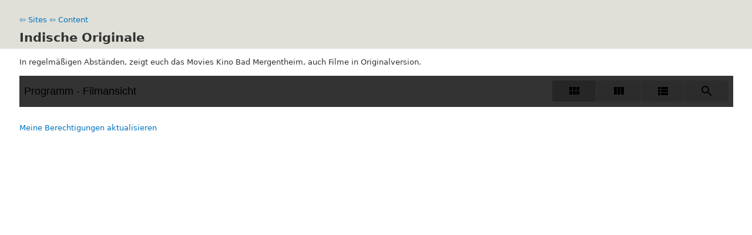

--- FILE ---
content_type: text/html; charset=UTF-8
request_url: https://website-admin.kinoheld.net/en/node/879
body_size: 4121
content:
<!DOCTYPE html>
<html lang="en" dir="ltr" prefix="content: http://purl.org/rss/1.0/modules/content/  dc: http://purl.org/dc/terms/  foaf: http://xmlns.com/foaf/0.1/  og: http://ogp.me/ns#  rdfs: http://www.w3.org/2000/01/rdf-schema#  schema: http://schema.org/  sioc: http://rdfs.org/sioc/ns#  sioct: http://rdfs.org/sioc/types#  skos: http://www.w3.org/2004/02/skos/core#  xsd: http://www.w3.org/2001/XMLSchema# ">
  <head>
    <meta charset="utf-8" />
<meta name="title" content="Indische Originale | Kino Bad-Mergentheim" />
<link rel="canonical" href="https://website-admin.kinoheld.net/en/node/879" />
<meta name="Generator" content="Drupal 8 (https://www.drupal.org)" />
<meta name="MobileOptimized" content="width" />
<meta name="HandheldFriendly" content="true" />
<meta name="viewport" content="width=device-width, initial-scale=1.0" />
<link rel="shortcut icon" href="/core/misc/favicon.ico" type="image/vnd.microsoft.icon" />
<link rel="alternate" hreflang="de" href="https://www.kino-bad-mergentheim.de/de/filmreihen/indische-originale" />
<link rel="revision" href="https://www.kino-bad-mergentheim.de/de/filmreihen/indische-originale" />

    <title>Indische Originale | Kino Bad-Mergentheim</title>
    <link rel="stylesheet" href="/sites/default/files/css/css_2j2WXEcT8fF65k_LmZDQ-9KzHBve2z_T5ty8zpkGuLQ.css?rjwb7x" media="all" />
<link rel="stylesheet" href="/sites/default/files/css/css_Rvvel4hOG77Rqz6N68qOWzEob4lKXqXr2h0y71jyOvQ.css?rjwb7x" media="all" />

    
<!--[if lte IE 8]>
<script src="/sites/default/files/js/js_VtafjXmRvoUgAzqzYTA3Wrjkx9wcWhjP0G4ZnnqRamA.js"></script>
<![endif]-->

  </head>
  <body class="path-node page-node-type-page">
        <a href="#main-content" class="visually-hidden focusable skip-link">
      Skip to main content
    </a>
    
      <div class="dialog-off-canvas-main-canvas" data-off-canvas-main-canvas>
      <header class="content-header clearfix">
    <div class="layout-container">
        <div class="region region-header">
    <div id="block-siteslinkblock" class="block block-sfy-adjustments block-sites-link-block">
  
    
      <a href="/en/admin/sites"> ⇦ Sites</a><a href="/en/admin/sites/content?site=21"> ⇦ Content</a>
  </div>
<div id="block-seven-page-title" class="block block-core block-page-title-block">
  
    
      
  <h1 class="page-title"><span property="schema:name" class="field field--name-title field--type-string field--label-hidden">Indische Originale</span>
</h1>


  </div>

  </div>

    </div>
  </header>

  <div class="layout-container">
      <div class="region region-pre-content">
    
  </div>

    
    <main class="page-content clearfix" role="main">
      <div class="visually-hidden"><a id="main-content" tabindex="-1"></a></div>
        <div class="region region-highlighted">
    

  </div>

              <div class="help">
          
        </div>
              <div class="region region-content">
    <div id="block-seven-content" class="block block-system block-system-main-block">
  
    
      
      <div class="field field--name-field-paragraphs field--type-entity-reference-revisions field--label-hidden field__items">
              <div class="field__item">
            <div class="clearfix text-formatted field field--name-field-text field--type-text-long field--label-hidden field__item"><p>In regelmäßigen Abständen, zeigt euch das Movies Kino Bad Mergentheim, auch Filme in Originalversion.</p></div>
      

</div>
              <div class="field__item"><div class="paragraph-widget">
  
  <div id="kinoheld-eframe-696db645e7797"></div>
  <script>
    var kinoheldEframeSettings = {
    "element": "kinoheld-eframe-696db645e7797",
    "baseUrl": "https:\/\/www.kinoheld.de",
    "cinemaPath": "kino-bad-mergentheim\/movies-bad-mergentheim\/shows\/movies",
    "autoDetectUrlParameters": [
        "showId",
        "utm_source",
        "utm_medium",
        "utm_campaign",
        "showName"
    ],
    "target": "self",
    "flags": "OV,OmdU",
    "labels": "",
    "rb": true,
    "hideSearch": false,
    "hideFilters": true
};
  </script>
</div>
</div>
          </div>
  


  </div>
<div id="block-minisiteloginlogoutblock" class="block block-mini-site block-mini-site-logout-login-block">
  
    
      <br><a href="/user/logout?destination=/sfy/authenticate/sites" target="_blank">Meine Berechtigungen aktualisieren</a>
  </div>

  </div>

    </main>

  </div>

  </div>

    
    <script src="https://www.kinoheld.de/dist/eframe/eframe.min.js" async></script>

  </body>
</html>


--- FILE ---
content_type: text/html; charset=utf-8
request_url: https://www.kinoheld.de/kino-bad-mergentheim/movies-bad-mergentheim/shows/movies?mode=widget&layout=movies&labels=&flags=OV,OmdU&rb=1&hideFilters=1
body_size: 11182
content:
<!DOCTYPE html>
<html lang="de" class="ui-touch ui-mode--widget">
<head prefix="og: http://ogp.me/ns#">
			
	<meta charset="utf-8">
		<meta name="viewport" content="initial-scale=1, width=device-width, height=device-height, viewport-fit=cover">
	<meta property="og:title" content="Movies Bad Mergentheim | kinoheld.de" />
<meta name="description" content="Jetzt bei kinoheld Kinotickets für Movies Bad Mergentheim in Bad Mergentheim schnell und bequem online kaufen." />
<meta property="og:description" content="Jetzt bei kinoheld Kinotickets für Movies Bad Mergentheim in Bad Mergentheim schnell und bequem online kaufen." />
<meta property="og:url" content="https://www.kinoheld.de/kino/bad-mergentheim/movies-bad-mergentheim" />
<meta name="keywords" content="Bad Mergentheim Movies Bad Mergentheim, Bad Mergentheim Movies Bad Mergentheim online, Bad Mergentheim Movies Bad Mergentheim Tickets" />
<link rel="canonical" href="https://www.kinoheld.de/kino/bad-mergentheim/movies-bad-mergentheim" />
<title>Movies Bad Mergentheim | kinoheld.de</title>

	
			<link rel="preconnect" href="//www.googletagmanager.com">
			<link rel="preconnect" href="//maps.googleapis.com">
			<link rel="preconnect" href="//www.google-analytics.com">
	
	
	

		<link rel="apple-touch-startup-image" href="https://media.kinoheld.de/wQck2N173e8s7MRoupTsGEdeBYg=/fit-in/150x150/images%2Fkino%2Fmovies-bad-mergentheim-1514.v1.png">
	
	<link rel="stylesheet" href="/dist/widget/553/3640b1dce12e111643b5.min.css">


	</head>

<body style itemscope itemtype="http://schema.org/WebPage">
	<script id="data-layer">
	dataLayer = [];
	dataLayer.push({"config":{"viewType":"widget","appView":false,"brand":"kinoheld","assets":{"video.css":"\/dist\/video\/b8764c228459e446f9c3.min.css","video.js":"\/dist\/video\/b8764c228459e446f9c3.min.js","icons.json":"\/dist\/icons\/icons.1df6ed99fbacc50f.json","vendors~main.js":"\/dist\/widget\/c06d764b0cfac640ef45.min.js","main.css":"\/dist\/widget\/3640b1dce12e111643b5.min.css","main.js":"\/dist\/widget\/dc0ef42b8619dd8e2749.min.js"},"breakpoints":{"none":0,"xs":480,"sm":600,"md":768,"lg":992,"xlg":1200},"frontendHost":"www.kinoheld.de:","supportUrl":"https:\/\/support.kinoheld.de","apiHost":"api.kinoheld.de:","graphHost":"graph.kinoheld.de:","cookieSessionName":"KHSESSID","affiliate":{"urlRefParamName":"ref","storedAffiliateKeyName":"affiliate_ref","storedAffiliateRefererName":"affiliate_referer"},"lang":"de","dateFormats":{"short":"dd.MM.","full":"dd.MM.yy"},"today":"2026-01-19","floatingCart":false,"movies":{"availableLayouts":["slider","grid","preview"],"initialLayout":"slider","hideTitle":false,"hideControls":false,"hideFilters":true,"hideSearch":false,"title":null,"subTitle":null,"ribbons":[],"previewMovieIds":[]},"app":{"startPath":""},"shop":{"availableLayouts":["list","grid"],"initialLayout":"grid","hideSearch":false,"productNames":[]},"vouchers":{"availableLayouts":["list","grid"],"initialLayout":"grid","hideSearch":true,"productNames":[]},"movie":{"title":null,"subTitle":null,"hideTitle":false,"hideControls":false},"show":{"enableReservations":true},"shows":{"target":"_self","title":null,"subTitle":null,"startDate":null,"endDate":null,"selectedDate":"2026-01-19","availableLayouts":["movies","days","shows"],"initialLayout":"movies","labels":[["time"],["technology","language"]],"showName":[],"flags":["OV","OmdU"],"genres":[],"period":[],"timeOfDay":[],"auditoriumNames":[],"groupBy":"","hideControls":false,"hideFilters":true,"hideSearch":false,"hideTitle":false,"hideEmptyPlaytimes":false,"hideEmptyDays":false,"hideNavImage":false,"hideTrailer":false,"hideFlags":false,"hideInfo":false,"hideShowName":false}},"user":{"isAuthenticated":false,"flashMessage":null},"page":{"template":"site\/cinema","title":"Movies Bad Mergentheim | kinoheld.de","initVueApp":true},"i18n":{"weekDays":{"short":["So","Mo","Di","Mi","Do","Fr","Sa"],"full":["Sonntag","Montag","Dienstag","Mittwoch","Donnerstag","Freitag","Samstag"]},"program":"Programm","starts":"ab","on":"on","movie_not_found_or_available":"Der Film ist nicht verf\u00fcgbar","support_system_link":"Support-System \u00f6ffnen","error_generic_title":"Ein Fehler ist aufgetreten","error_generic_message":"Falls Du denkst, wir sollten das wissen, w\u00fcrde uns eine kurze Fehlerbeschreibung \u00fcber unser Supportsystem helfen.","validation_pattern_mismatch":"{field} does not meet criteria.","validation_customercard_select_card":"Bitte eine Kundenkarte ausw\u00e4hlen oder hinzuf\u00fcgen.","validation_error_corrections":"Die folgenden Eingaben ben\u00f6tigen eine Korrektur:","validation_maximum_seats_exceeded":"Es wurden mehr Sitze als maximal erlaubt ausgew\u00e4hlt.","maximum_tickets_for_type":"Es k\u00f6nnen zum {type} nur maximal {maximum} Sitz(e) ausgew\u00e4hlt werden.","mail_corrected":"Korrigierte E-Mail verwenden","mail_given":"Original E-Mail verwenden","select_seats":"bitte Sitze anklicken","row":"Reihe","seat":"Sitz","ticket":"Ticket","tickets":"Tickets","total_price":"Gesamtpreis","voucher_failed":"Gutscheincode ung\u00fcltig.","note":"Hinweis","btn_checkout":"Kaufen","btn_reservation":"Reservieren","seat_correction":"Bei der Sitzplatzauswahl d\u00fcrfen keine Sitze zwischen bereits belegten und den von Dir ausgew\u00e4hlten Sitzen oder zum Rand freigelassen werden. Das System hat daher andere Pl\u00e4tze vorgeschlagen.<br><br>Bitte pr\u00fcfe diese und klicke erneut auf den {submit_btn} Button.","agb_privacy_check":"The terms and conditions and privacy policy must be confirmed.","seat_ticket":"Platz","seats":"Pl\u00e4tze","refund_type_select":"Bitte oben \"GUTSCHEIN\" oder \"AUSZAHLUNG\" ausw\u00e4hlen.","reservation_cancelled":"Die Reservierung wurde erfolgreich storniert.","error":"Error","info":"Info","warning":"Warning","restart_booking":"Buchung neu starten","reservation_cancellation_failed":"Die Stornierung der Reservierung ist leider fehlgeschlagen.","countdown_expired":"Leider ist die Zeit abgelaufen. Bitte die Pl\u00e4tze erneut ausw\u00e4hlen","free_seat_selection":"freie Sitzplatzwahl","btn_buy_now":"Jetzt kaufen","buy_tickets":"Tickets kaufen","play_trailer":"Trailer abspielen","btn_confirm":"OK","btn_close":"Schlie\u00dfen","btn_cancel":"Abbrechen","show_sold_out":"Diese Vorstellung ist leider schon ausverkauft..","get_seats_fail":"Leider konnten die Sitzplandaten nicht geladen werden.","sold_out":"ausverkauft","input_validation_email":"Bitte die E-Mail-Adresse \u00fcberpr\u00fcfen.","order_process_timeout":"Leider ist die Zeit abgelaufen. Bitte die Pl\u00e4tze erneut ausw\u00e4hlen.","payment_failed_provider_message":"Fehler bei der Bezahlung mit {provider}.<br><br>{message}","payment_failed_provider_retry":"Fehler bei der Bezahlung mit {provider}. Bitte noch ein mal versuchen oder eine andere Zahlungsart w\u00e4hlen.","validation_email_correction":"Bitte die E-Mail-Adresse pr\u00fcfen.<br>War vielleicht \"{mail_corrected}\" statt \"{mail_given}\" gemeint?","seatplan_invalid_seat_selection_no_gaps":"Die Sitzauswahl ist unzul\u00e4ssig. Einzell\u00fccken sind nicht erlaubt.","seatplan_additional_booking_fee":" , zzgl. 10% Vorverkaufsgeb\u00fchr.","seatplan_selected_category_hint":"Hinweise zu den gew\u00e4hlten Preiskategorien","seatplan_selected_age_recommendation_headline":"","seat_correction_single":"Bei der Sitzplatzauswahl d\u00fcrfen keine Sitze zwischen dem Rand oder bereits belegten Pl\u00e4tzen freigelassen werden. Es d\u00fcrfen keine Einzelpl\u00e4tze durch die Auswahl entstehen.<br><br>Bitte pr\u00fcfe diese und klicke erneut auf den {submit_btn} Button.","seatplan_category_reset":"Die Preiskategorien wurden zur\u00fcckgesetzt.<br>Bitte Preiskategorien neu ausw\u00e4hlen.","administration_fees":"Buchungsgeb\u00fchren","administration_fees_included":"inklusive Buchungsgeb\u00fchren","check_card_number":"Please check the card number.","next":"Weiter","cancel":"Abbrechen","best_price_logic":"Bestplatzvergabe","free_seating":"Freie Platzwahl","deactivate_adblock":"Leider ist ein Fehler aufgetreten. Bitte Adblocker \/ uBlock oder andere Werbeblocker Plugins deaktivieren und erneut versuchen.","amazon_pay_invalid_payment_selected":"Die Bezahlmethode wurde von Amazon Pay abgelehnt. Bitte eine andere Bezahlmethode ausw\u00e4hlen.","from_date":"vom","to_date":"bis","safari_modal":"Um sicherzustellen, dass der Ticketbuchungsprozess funktioniert, muss dieser in einem eigenen Fenster ge\u00f6ffnet sein. Hier klicken, um es zu \u00f6ffnen:","restart_cinfinity_app":"Bitte die Buchung in der Cinfinity App neu starten.","Search":"Suche","History":"Verlauf","Date\/Time":"Datum, Uhrzeit","labels|Cinema":"Kino","labels|Action":"Aktion","labels|Location":"Ort","labels|Description":"Beschreibung","labels|Result":"Ergebnis","labels|Canceled":"Storniert","labels|Currently selected":"Aktuell ausgew\u00e4hlt","labels|Card number":"Card number","labels|Creditcard":"Kreditkarte","labels|Creditcard number":"Kreditkartennummer","labels|Last balance":"Last balance","labels|Points":"Punkte","labels|Genre":"Genre","labels|Features":"Besonderheiten","labels|Time of day":"Tageszeit","labels|Period":"Zeitraum","labels|Playtimes":"Spielzeit","labels|Auditorium":"Saal","labels|Email address":"E-Mail Adresse","labels|Password":"Passwort","labels|Validity":"G\u00fcltig bis","labels|CVV":"CVV","labels|Products":"Produkte","labels|Name":"Name","labels|Firstname":"Vorname","labels|Lastname":"Nachname","labels|Street and house number":"Stra\u00dfe & Hausnummer","labels|Additional address":"Adresszusatz","labels|Postcode":"Postleitzahl","labels|City":"Stadt","labels|Pickup":"Abholung","labels|Item":"Artikel","labels|Amount":"Menge","labels|Initial amount":"Wert","labels|Useable amount":"Restwert","labels|Price":"Betrag","labels|Vouchercode":"Gutscheinnummer","labels|Invoice address":"Rechnungsadresse","labels|Delivery address":"Lieferadresse","labels|Cardholder data":"Jahreskarteninhaber:in","labels|Gender":"Geschlecht","labels|Female":"weiblich","labels|Male":"m\u00e4nnlich","labels|Diverse":"divers","labels|Age group":"Altersgruppe","labels|under 25":"unter 25","labels|over 60":"\u00fcber 60","labels|The annual pass is not for me, but for another person":"Die Jahreskarte ist nicht f\u00fcr mich, sondern f\u00fcr eine andere Person\n","labels|Delivery should be made to the cardholder.":"Die Lieferung soll direkt an den\/die Nutzer:in der Jahreskarte erfolgen.","btn|Continue":"Weiter","btn|Continue shopping":"Einkauf fortsetzen","btn|Add":"Hinzuf\u00fcgen","btn|Back":"Zur\u00fcck","btn|Show more":"Mehr anzeigen","btn|Deny":"Ablehnen","btn|Accept":"Akzeptieren","btn|Added":"Hinzugef\u00fcgt","btn|Next":"Weiter","btn|Set filters":"Filter anwenden","btn|Reset filters":"Filter zur\u00fccksetzen","btn|Cancel":"Abbrechen","btn|Login":"Anmelden","btn|Register":"Registrieren","btn|Change":"\u00c4ndern","btn|Check":"Pr\u00fcfen","btn|OK":"OK","Charging":"Aufladung","The cart is empty":"Der Warenkorb ist leer","Cart":"Warenkorb","Login":"Anmelden","Purchased":"Gekauft","Please select":"Bitte ausw\u00e4hlen","Redeemed":"Eingel\u00f6st","Reserved":"Reserviert","Error":"Fehler","Price":"Preis","Info":"Info","Warning":"Achtung","Collected":"Gesammelt","Others":"Andere","At cinema":"vor Ort","Forgot password?":"Passwort vergessen?","Stay logged in?":"Angemeldet bleiben?","Delete {item} from cart?":"{item} wirklich aus dem Warenkorb entfernen?","No transactions found for year {year}.":"Es wurden keine Transaktionen f\u00fcr das Jahr {year} gefunden.","Pay quickly and securely with the Amazon account.":"Schnell und sicher mit dem Amazon Konto bezahlen.","Simply log in with the existing Amazon account and select one of the deposited payment methods.":"Einfach mit dem bestehenden Amazon Konto einloggen und eine der hinterlegten Zahlmethoden ausw\u00e4hlen.","Please select an auditorium for {show} on {date} {time}.":"Bitte einen Saal f\u00fcr {show} am {date} um {time} w\u00e4hlen.","The use can be contradicted free of charge at any time.":"Die verwendete E-Mail-Adresse wird zum Versand der Bestellung verwendet. Einer Verwendung zur weiteren Kundenansprache nach \u00a7 7 Abs. 2 Nr. 3 UWG kann jederzeit kostenlos widersprochen werden.","Remember this showtime is a nightly show from {yesterday} to {today}.":"Diese Vorstellung findet in der Nacht von {yesterday} auf {today} statt.","Where to find the Card Verification Value (CVV) ?":"Wo ist der CVV Sicherheitscode?","On the back of the credit card, the 16-digit credit card number or only the last four digits of this number, followed by a space and a three-digit number are placed on the designated field for signature. This three-digit number is the security code.":"Auf der R\u00fcckseite der Kreditkarte befindet sich auf dem vorgesehenen Feld f\u00fcr die Unterschrift entweder die 16-stellige Kreditkartennummer oder nur die letzten vier Ziffern dieser Nummer, gefolgt von einem Leerzeichen und einer dreistelligen Nummer. Diese dreistellige Nummer ist der Sicherheitscode.","Pay with {type}":"Mit {type} bezahlen","{portal} uses cookies.":"{portal} verwendet Cookies.","{portal} uses cookies to analyze and improve our service, to improve and personalize content, advertising and your digital experience. {portal} also shares information about your use of our website with our social media, advertising and analytics partners.":"{portal} verwendet Cookies, um den Service zu analysieren und zu verbessern, um Inhalte, Werbung und das digitale Erlebnis zu optimieren und zu personalisieren. {portal} teilt auch Informationen \u00fcber die Nutzung unserer Website mit Partnern f\u00fcr soziale Medien, Werbung und Analyse.","Google Pay is currently not available. Please select another payment method.":"Google Pay ist derzeit nicht verf\u00fcgbar. Bitte eine andere Bezahlmethode ausw\u00e4hlen.","Movies":"Filme","Movie view":"Filmansicht","Days view":"Tagesansicht","Poster view":"Plakatansicht","Shows view":"Vorstellungsansicht","Preview":"Vorschau","Total":"Gesamtpreis","Delivery to":"Lieferung an","Delivery method":"Versandart","Check voucher code":"Gutschein pr\u00fcfen","Location map":"Lageplan","{Item} could not be loaded.":"{Item} konnte nicht geladen werden.","Vouchers":"Gutscheine","Shop":"Shop","show more information":"mehr Infos anzeigen","show less information":"weniger Infos anzeigen","To pre-sales for {date}":"Zum Vorverkauf f\u00fcr den {date}","To pre-sales for all shows beginning on {date}":"Zum Vorverkauf f\u00fcr alle Vorstellungen ab dem {date}","Unable to get information about vouchercode {code}.":"Informationen zum Gutschein {code} k\u00f6nnen nicht abgefragt werden.","validation|Please select at least 1 product.":"Bitte mindestens 1 Produkt ausw\u00e4hlen.","validation|Please select at least 1 voucher.":"Bitte mindestens 1 Gutschein ausw\u00e4hlen.","validation|Please select at least 1 {item}.":"Bitte mindestens 1 {item} ausw\u00e4hlen.","validation|Maximum amount of {amount} already added for {item}":"Der Artikel {item} darf nur {amount} mal pro Bestellung gew\u00e4hlt werden.","validation|{field} is a required field.":"{field} ist ein Pflichtfeld.","validation|{field} is not a valid email adress.":"{field} ist keine g\u00fcltige E-Mail Adresse.","validation|Please select a month.":"Bitte ein Monat ausw\u00e4hlen.","validation|Please select a year.":"Bitte ein Jahr ausw\u00e4hlen.","validation|Please enter the card validation code (CVC). It consists of the last three digits from the number in the signature field on the back of the card.":"Bitte den Card Validation Code (CVC) eintragen. Es handelt sich um die letzten drei Ziffern der Nummer im Unterschriftsfeld auf der Kartenr\u00fcckseite.","validation|Please check the card number.":"Bitte die Kartennummer pr\u00fcfen.","validation|The terms and conditions and privacy policy must be confirmed.":"Die AGB und Datenschutzbestimmungen m\u00fcssen best\u00e4tigt werden.","validation|Please enter a valid postal code.":"Bitte eine g\u00fcltige Postleitzahl eintragen.","validation|Maximum amount already added for {item}":"Die maximale Anzahl von {item} wurde bereits zum Warenkorb hinzugef\u00fcgt.","application|Ticket":"Ticket","An error occured":"Ein Fehler ist aufgetreten","Searchterm":"Suchbegriff","js|max. {points} points":"max. {points} Punkte","For the login, cookies need to be accepted by the browser. Click here to enable cookies:":"F\u00fcr den Login m\u00fcssen Cookies vom Browser akzeptiert werden. Bitte die Cookie Einstellungen \u00fcberpr\u00fcfen oder hier klicken um Cookies f\u00fcr den Safari Browser zu aktivieren:","Enable cookies":"Cookies aktivieren","The price category selection was adjusted. Please check the selection.":"Die Auswahl der Preiskategorien wurde angepasst. Bitte die Auswahl pr\u00fcfen.","The {ratingType} rating must be confirmed.":"Die {ratingType} Einstufungen m\u00fcssen best\u00e4tigt werden.","Please fill out all required fields.":"Bitte alle ben\u00f6tigten Felder ausf\u00fcllen.","This show is already sold out.":"Diese Vorstellung ist leider schon ausverkauft..","labels|Your Order":"Ihre Bestellung","Please place an order for each subscription.":"Bitte t\u00e4tigen Sie f\u00fcr jedes Abo eine Bestellung.","btn|Take data from {source}":"Daten \u00fcbernehmen von {source}","Please fill in your name for the insurance.":"Bitte den Namen f\u00fcr die Versicherung eintragen.","english":"englisch","spanish":"spanisch","german":"deutsch","btn_tickets":"Tickets","btn_change":"\u00e4ndern","movie_starts_on":"Movie starts on {date}","duration":"Dauer","minutes":"Minuten","language":"Sprache","subtitle":"Untertitel","title":"Titel","original_title":"Originaltitel","production":"Produktion","release_date":"Erscheinungsdatum","distributor":"Verleih","director":"Regie","actors":"Darsteller","all":"alle","filter":"Filter","next_show_is_on":"Die n\u00e4chste Vorstellung findet am {date} statt.","now_playing":"Aktuell im Kino","coming_soon":"Demn\u00e4chst","in_the_evening":"abends","in_the_afternoon":"nachmittags","in_the_morning":"morgens","today":"heute","TODAY":"heute","tomorrow":"morgen","the_day_after_tomorrow":"\u00fcbermorgen","this_weekend":"dieses Wochenende","next_weekend":"n\u00e4chstes Wochenende","next_week":"n\u00e4chste Woche","this_week":"diese Woche","in_the_future":"im Vorverkauf","back":"Zur\u00fcck","cinema":"cinema","version":"version","show_all":"alle anzeigen","select_your_cinema":"Bitte w\u00e4hlen Sie Ihr Kino:","cinema_selection":"Kinoauswahl","login":"Anmelden","password":"Passwort"},"cinema":{"id":1514,"cid":"MTgzNDk2OA","providerId":2,"name":"Movies Bad Mergentheim","shortName":"Bad Mergentheim","showUrl":"\/kino\/bad-mergentheim\/movies-bad-mergentheim\/vorstellung\/__id__","url":"\/kino\/bad-mergentheim\/movies-bad-mergentheim","startPath":"\/shows\/movies","app":{"startUrl":null,"navLinks":[{"route":"shows-list","icon":"<svg viewBox=\"0 0 24 24\"><path d=\"M18,4L20,8H17L15,4H13L15,8H12L10,4H8L10,8H7L5,4H4A2,2 0 0,0 2,6V18A2,2 0 0,0 4,20H20A2,2 0 0,0 22,18V4H18Z\" \/><\/svg>","label":"Programm","url":"\/app\/40\/shows"},{"route":"vouchers","icon":"<svg viewBox=\"0 0 24 24\"><path d=\"M20,14H4V8H9.08L7,10.83L8.62,12L11,8.76L12,7.4L13,8.76L15.38,12L17,10.83L14.92,8H20M20,19H4V17H20M9,4A1,1 0 0,1 10,5A1,1 0 0,1 9,6A1,1 0 0,1 8,5A1,1 0 0,1 9,4M15,4A1,1 0 0,1 16,5A1,1 0 0,1 15,6A1,1 0 0,1 14,5A1,1 0 0,1 15,4M20,6H17.82C17.93,5.69 18,5.35 18,5A3,3 0 0,0 15,2C13.95,2 13.04,2.54 12.5,3.35L12,4L11.5,3.34C10.96,2.54 10.05,2 9,2A3,3 0 0,0 6,5C6,5.35 6.07,5.69 6.18,6H4C2.89,6 2,6.89 2,8V19C2,20.11 2.89,21 4,21H20C21.11,21 22,20.11 22,19V8C22,6.89 21.11,6 20,6Z\" \/><\/svg>","label":"Gutscheine","url":"\/app\/40\/vouchers"},{"route":"cinema-selection","icon":"<svg viewBox=\"0 0 24 24\"><path d=\"M4,15H6A2,2 0 0,1 8,17V19H9V17A2,2 0 0,1 11,15H13A2,2 0 0,1 15,17V19H16V17A2,2 0 0,1 18,15H20A2,2 0 0,1 22,17V19H23V22H1V19H2V17A2,2 0 0,1 4,15M11,7L15,10L11,13V7M4,2H20A2,2 0 0,1 22,4V13.54C21.41,13.19 20.73,13 20,13V4H4V13C3.27,13 2.59,13.19 2,13.54V4A2,2 0 0,1 4,2Z\" \/><\/svg>","label":"Kinoauswahl","url":"\/app\/40\/cinema-selection"},{"icon":"<svg viewBox=\"0 0 24 24\"><path d=\"M15.5,21L14,8H16.23L15.1,3.46L16.84,3L18.09,8H22L20.5,21H15.5M5,11H10A3,3 0 0,1 13,14H2A3,3 0 0,1 5,11M13,18A3,3 0 0,1 10,21H5A3,3 0 0,1 2,18H13M3,15H8L9.5,16.5L11,15H12A1,1 0 0,1 13,16A1,1 0 0,1 12,17H3A1,1 0 0,1 2,16A1,1 0 0,1 3,15Z\" \/><\/svg>","label":"Gastronomie","url":"\/app\/40\/shop"},{"icon":"<svg version=\"1.1\" id=\"Ebene_1\" xmlns=\"http:\/\/www.w3.org\/2000\/svg\" xmlns:xlink=\"http:\/\/www.w3.org\/1999\/xlink\" x=\"0px\" y=\"0px\"\r\n\t width=\"24px\" height=\"24px\" viewBox=\"58.865 58.865 24 24\" enable-background=\"new 58.865 58.865 24 24\" xml:space=\"preserve\">\r\n<g>\r\n\t<path d=\"M74.213,70.947c0-1.063-1.022-1.587-1.855-2.003l-1.789-0.901c-0.577-0.282-1.142-0.645-1.142-1.358\r\n\t\tc0-0.752,0.604-1.342,1.357-1.342c0.712,0,1.464,0.415,1.505,1.195h1.17c-0.094-1.439-1.303-2.259-2.675-2.259\r\n\t\tc-1.316,0-2.566,1.008-2.566,2.38c0,0.578,0.215,1.061,0.591,1.491c-0.752,0.564-1.29,1.196-1.29,2.177\r\n\t\tc0,1.223,0.766,1.626,1.733,2.11l1.894,0.928c0.619,0.308,1.37,0.672,1.37,1.465c0,0.9-0.818,1.518-1.666,1.518\r\n\t\tc-1.129,0-1.854-0.901-1.827-1.987h-1.196v0.201c0,1.802,1.304,2.89,3.036,2.89c1.506,0,2.862-0.992,2.862-2.594\r\n\t\tc0-0.632-0.254-1.21-0.711-1.639C73.726,72.692,74.213,71.832,74.213,70.947z M72.209,72.613l-2.352-1.169\r\n\t\tc-0.538-0.271-1.143-0.565-1.143-1.25c0-0.564,0.322-1.116,0.807-1.425l2.472,1.25c0.512,0.255,1.022,0.538,1.022,1.182\r\n\t\tC73.015,71.753,72.679,72.316,72.209,72.613z\"\/>\r\n\t<path d=\"M70.865,60.865c-5.513,0-10,4.487-10,10c0,5.516,4.487,10,10,10c5.515,0,10-4.485,10-10\r\n\t\tC80.865,65.352,76.38,60.865,70.865,60.865z M70.865,79.402c-4.707,0-8.537-3.83-8.537-8.537c0-4.708,3.83-8.537,8.537-8.537\r\n\t\tc4.706,0,8.536,3.83,8.536,8.537C79.401,75.572,75.571,79.402,70.865,79.402z\"\/>\r\n<\/g>\r\n<\/svg>\r\n","label":"Impressum","url":"\/cms\/page?id=app-40_impressum","route":"page"},{"icon":"<svg version=\"1.1\" id=\"Ebene_1\" xmlns=\"http:\/\/www.w3.org\/2000\/svg\" xmlns:xlink=\"http:\/\/www.w3.org\/1999\/xlink\" x=\"0px\" y=\"0px\" width=\"24px\" height=\"24px\" viewBox=\"58.865 58.865 24 24\" enable-background=\"new 58.865 58.865 24 24\" xml:space=\"preserve\"> <g> <path d=\"M74.213,70.947c0-1.063-1.022-1.587-1.855-2.003l-1.789-0.901c-0.577-0.282-1.142-0.645-1.142-1.358 c0-0.752,0.604-1.342,1.357-1.342c0.712,0,1.464,0.415,1.505,1.195h1.17c-0.094-1.439-1.303-2.259-2.675-2.259 c-1.316,0-2.566,1.008-2.566,2.38c0,0.578,0.215,1.061,0.591,1.491c-0.752,0.564-1.29,1.196-1.29,2.177 c0,1.223,0.766,1.626,1.733,2.11l1.894,0.928c0.619,0.308,1.37,0.672,1.37,1.465c0,0.9-0.818,1.518-1.666,1.518 c-1.129,0-1.854-0.901-1.827-1.987h-1.196v0.201c0,1.802,1.304,2.89,3.036,2.89c1.506,0,2.862-0.992,2.862-2.594 c0-0.632-0.254-1.21-0.711-1.639C73.726,72.692,74.213,71.832,74.213,70.947z M72.209,72.613l-2.352-1.169 c-0.538-0.271-1.143-0.565-1.143-1.25c0-0.564,0.322-1.116,0.807-1.425l2.472,1.25c0.512,0.255,1.022,0.538,1.022,1.182 C73.015,71.753,72.679,72.316,72.209,72.613z\"\/> <path d=\"M70.865,60.865c-5.513,0-10,4.487-10,10c0,5.516,4.487,10,10,10c5.515,0,10-4.485,10-10 C80.865,65.352,76.38,60.865,70.865,60.865z M70.865,79.402c-4.707,0-8.537-3.83-8.537-8.537c0-4.708,3.83-8.537,8.537-8.537 c4.706,0,8.536,3.83,8.536,8.537C79.401,75.572,75.571,79.402,70.865,79.402z\"\/> <\/g> <\/svg> ","label":"Datenschutz","url":"\/cms\/page?id=app-40_datenschutz","route":"page"},{"route":"user-login","icon":"<svg viewBox=\"0 0 24 24\"><path d=\"M12,4A4,4 0 0,1 16,8A4,4 0 0,1 12,12A4,4 0 0,1 8,8A4,4 0 0,1 12,4M12,14C16.42,14 20,15.79 20,18V20H4V18C4,15.79 7.58,14 12,14Z\" \/><\/svg>","label":"Meine Tickets & Eink\u00e4ufe"},{"id":"imprint","route":"page","icon":"<svg viewBox=\"0 0 24 24\"><path d=\"M15.67,4.42C14.7,3.84 13.58,3.54 12.45,3.56C10.87,3.56 9.66,4.34 9.66,5.56C9.66,6.96 11,7.47 13,8.14C15.5,8.95 17.4,9.97 17.4,12.38C17.36,13.69 16.69,14.89 15.6,15.61C16.25,16.22 16.61,17.08 16.6,17.97C16.6,20.79 14,21.97 11.5,21.97C10.04,22.03 8.59,21.64 7.35,20.87L8,19.34C9.04,20.05 10.27,20.43 11.53,20.44C13.25,20.44 14.53,19.66 14.53,18.24C14.53,17 13.75,16.31 11.25,15.45C8.5,14.5 6.6,13.5 6.6,11.21C6.67,9.89 7.43,8.69 8.6,8.07C7.97,7.5 7.61,6.67 7.6,5.81C7.6,3.45 9.77,2 12.53,2C13.82,2 15.09,2.29 16.23,2.89L15.67,4.42M11.35,13.42C12.41,13.75 13.44,14.18 14.41,14.71C15.06,14.22 15.43,13.45 15.41,12.64C15.41,11.64 14.77,10.76 13,10.14C11.89,9.77 10.78,9.31 9.72,8.77C8.97,9.22 8.5,10.03 8.5,10.91C8.5,11.88 9.23,12.68 11.35,13.42Z\" \/><\/svg>","label":"Impressum","url":"\/datenschutz?mode=widget&rb=1&cid=MTgzNDk2OA"}]},"images":{"thumbnail":"https:\/\/media.kinoheld.de\/lU9J-xYTE0P0qErZYLKQdTx-JoM=\/fit-in\/200x280\/images%2Fkino%2Fmovies-bad-mergentheim-1514.v1.png","app":"https:\/\/media.kinoheld.de\/4pBFDdLnXjmmMd_VHMnlcue5E7s=\/fit-in\/560x420\/images%2Fkino%2Fnavigation%2Fnavigation-1514.v1.png"},"auditoriums":[{"id":2235,"name":"Kino 1"},{"id":3137,"name":"Kino 2"},{"id":3139,"name":"Kino 3"},{"id":3141,"name":"Kino 4"},{"id":3143,"name":"Kino 5"}],"address":{"street":"Johann-Hammer-Stra\u00dfe 1","zipCode":"97980","latitude":49.494572,"longitude":9.773113,"phoneNumber":"07931 9687933","city":"Bad Mergentheim"},"fbPixelId":"","ga4_measurement_id":"","attributes":{"hasPriceParity":true,"concessions":true,"customerCards":true,"showFeelessPriceForCustomerCards":false,"openAir":false,"bookingActive":true,"voucherActive":true,"confirmationTemplate":"single_barcode","hideServiceFee":true,"alwaysShowPriceCategories":false},"fee":{"value":0.1,"type":"percentage"},"strings":{"noShows":"Leider gibt es derzeit keine Vorstellungen.","noShowsFilters":"Leider gibt es keine Vorstellungen f\u00fcr die aktuelle Filterauswahl.","noShowsDay":"Leider gibt es noch keine ver\u00f6ffentlichten Vorstellungen f\u00fcr den {date}","reservationQuotaReached":"Das Reservierungskontingent f\u00fcr diese Vorstellung ist leider ersch\u00f6pft.<br>Bitte den \"Kaufen\" Button nutzen."},"chainsId":146,"chainsName":"Movies - D\u00f6ding","cardName":"MOVIEcard"},"cinemaId":"1514"});
</script>

	
	<script>
		if (window.location.search.indexOf('setConsentCookie') > -1) {
			document.cookie = 'KHCONSENT=accept; max-age=31536000; sameSite=none; secure=false; path=/;';
		}
	</script>

<script>
	var gtmContainers = ["GTM-57XXCL"];

	var getCookie = function (name) {
		var value = "; " + document.cookie;
		var parts = value.split("; " + name + "=");
		if (parts.length == 2) return parts.pop().split(";").shift();
	};

	if (getCookie('KHCONSENT') === 'accept' || window.location.host === 'cine.entradas.com' || window.location.search.indexOf('gtm_debug') > -1) {
		gtmContainers.map(containerId => {
			(function(w,d,s,l,i){w[l]=w[l]||[];w[l].push({'gtm.start':
			new Date().getTime(),event:'gtm.js'});var f=d.getElementsByTagName(s)[0],
			j=d.createElement(s),dl=l!='dataLayer'?'&l='+l:'';j.async=true;j.src=
			'//www.googletagmanager.com/gtm.js?id='+i+dl;f.parentNode.insertBefore(j,f);
			})(window,document,'script','dataLayer',containerId);
		})
	}
</script>

			<div id="cookie-consent"> </div>
	
				<div id="app" class="page"></div>
	
	

<script type="text/template" id="tpl-modal">
	<div class="modal is-hidden<% if (modal.type) { %> modal--<%= modal.type %><% } %>">
		<div class="overlay pin z-50 flex items-center justify-center fixed">
			<div class="overlay__content p-4">
				<div class="modal__content max-w-3xl w-full max-h-4/5-screen" data-modal-content>
					<% if (modal.type === TYPE_ALERT || modal.type === TYPE_CONFIRM || modal.type === TYPE_CONTENT) { %>
						<% if (modal.header || modal.title) { %>
							<div class="modal__header">
								<% if (modal.title) { %>
									<div class="modal__title">
										<%= modal.title %>
									</div>
								<% } else { %>
									<%= modal.header %>
								<% } %>
							</div>
						<% } %>
						<% if (modal.body) { %>
							<div class="modal__body" style="overflow-wrap: break-word;">
								<%= modal.body %>
							</div>
						<% } %>
						<div class="modal__footer">
							<% if (modal.footer) { %>
								<%= modal.footer %>
							<% } else { %>
								<% if (modal.type === TYPE_CONFIRM) { %>
									<button data-modal-deny-button class="ui-button ui-button--secondary rounded">
										<span class="ui-button__inner">
											<span class="ui-button__text">
												<% if (modal.deny) { %>
													<%= modal.deny %>
												<% } else { %>
													Abbrechen												<% } %>
											</span>
										</span>
									</button>
									<button data-modal-confirm-button class="ui-button ui-button--primary rounded ml-2">
										<span class="ui-button__inner">
											<span class="ui-button__text">
												<% if (modal.confirm) { %>
													<%= modal.confirm %>
												<% } else { %>
													OK												<% } %>
											</span>
										</span>
									</button>
								<% } else { %>
									<button data-modal-close-button class="ui-button ui-button--secondary rounded">
										<span class="ui-button__inner">
											<span class="ui-button__text">
												<% if (modal.close) { %>
													<%= modal.close %>
												<% } else { %>
													Schließen												<% } %>
											</span>
										</span>
									</button>
								<% } %>
							<% } %>
						</div>
					<% } else { %>
						<%= modal.content %>
					<% } %>
				</div>
				<% if (modal.type !== TYPE_ALERT && modal.type !== TYPE_CONFIRM) { %>
					<button type="button" class="modal__close" data-modal-close-button>
						<div class="ui-button__inner">
							<svg class="ui-icon"><svg id="close.svg" viewBox="0 0 24 24">
  <path d="M19,6.41L17.59,5L12,10.59L6.41,5L5,6.41L10.59,12L5,17.59L6.41,19L12,13.41L17.59,19L19,17.59L13.41,12L19,6.41Z" />
</svg></svg>						</div>
					</button>
				<% } %>
			</div>
		</div>
	</div>
	
</script>
	
<script>
window.lazySizesConfig = {
  lazyClass: 'ui-image--lazyload',
  loadedClass: 'ui-image--lazyloaded',
  loadingClass: 'ui-image--lazyloading',
  preloadClass: 'ui-image--lazypreload',
  errorClass: 'ui-image--lazyerror',
};
</script>

	<script src="/dist/widget/c06d764b0cfac640ef45.min.js"></script>
	<script src="/dist/widget/dc0ef42b8619dd8e2749.min.js"></script>

	
		<script>
		dataLayer.push({ event: 'page_view' });

			</script>
</body>
</html>


--- FILE ---
content_type: text/css; charset=utf-8
request_url: https://www.kinoheld.de/dist/widget/553/3640b1dce12e111643b5.min.css
body_size: 26070
content:
/*
 * (id: 553, modifier: default, tpl: 3640b1dce12e111643b5.min.css)
 */
--root: {
  --body-background: hsla(0,0%,100%,1);
  --body-color: hsla(0,0%,0%,1);
  --color-primary: hsla(233,59%,44%,1);
  --color-secondary: hsla(0,0%,85%,1);
  --color-cta: hsla(233,59%,44%,1);
  --color-highlight: hsla(22,89%,54%,1);
  --color-error: hsla(355,100%,35%,1);
  --color-success: hsla(95,95%,30%,1);
  --color-info: hsla(45,100%,45%,1);
  --primary-button-background: hsla(233,59%,44%,1);
  --primary-button-border: hsla(233,59%,44%,1);
  --primary-button-color: hsla(0,0%,84%,1);
  --primary-button-background--hover: hsla(233,59%,59%,1);
  --primary-button-border--hover: hsla(233,59%,59%,1);
  --primary-button-color--hover: hsla(0,0%,84%,1);
  --primary-button-background--active: hsla(233,59%,64%,1);
  --primary-button-border--active: hsla(233,59%,64%,1);
  --primary-button-color--active: hsla(0,0%,84%,1);
  --primary-button-background--disabled: hsla(233,59%,44%,0.25);
  --primary-button-border--disabled: hsla(233,59%,44%,0.25);
  --primary-button-color--disabled: hsla(0,0%,84%,0.57);
  --secondary-button-background: hsla(0,0%,85%,1);
  --secondary-button-border: hsla(0,0%,85%,1);
  --secondary-button-color: hsla(0,0%,0%,1);
  --secondary-button-background--hover: hsla(0,0%,78%,1);
  --secondary-button-border--hover: hsla(0,0%,78%,1);
  --secondary-button-color--hover: hsla(0,0%,0%,1);
  --secondary-button-background--active: hsla(0,0%,75%,1);
  --secondary-button-border--active: hsla(0,0%,75%,1);
  --secondary-button-color--active: hsla(0,0%,0%,1);
  --secondary-button-background--disabled: hsla(0,0%,85%,0.25);
  --secondary-button-border--disabled: hsla(0,0%,85%,0.25);
  --secondary-button-color--disabled: hsla(0,0%,0%,0.25);
  --cta-button-background: hsla(233,59%,44%,1);
  --cta-button-border: hsla(233,59%,44%,1);
  --cta-button-color: hsla(0,0%,100%,1);
  --cta-button-background--hover: hsla(233,59%,44%,1);
  --cta-button-border--hover: hsla(233,59%,44%,1);
  --cta-button-color--hover: hsla(0,0%,100%,1);
  --cta-button-background--active: hsla(233,59%,28%,1);
  --cta-button-border--active: hsla(233,59%,28%,1);
  --cta-button-color--active: hsla(0,0%,100%,1);
  --cta-button-background--disabled: hsla(233,59%,44%,0.1);
  --cta-button-border--disabled: hsla(233,59%,44%,0.1);
  --cta-button-color--disabled: hsla(0,0%,0%,0.1);
  --cinema-screen-background: hsla(233,59%,44%,1);
  --cinema-screen-color: hsla(0,0%,100%,1);
  --seat-free-background: hsla(0,0%,65%,1);
  --seat-free-color: hsla(233,59%,44%,1);
  --seat-free-background--hover: hsla(0,0%,65%,0.65);
  --seat-free-color--hover: hsla(233,59%,44%,0.65);
  --seat-selected-background: hsla(233,59%,44%,1);
  --seat-selected-color: hsla(0,0%,84%,1);
  --seat-selected-background--hover: hsla(233,59%,44%,0.65);
  --seat-selected-color--hover: hsla(0,0%,84%,0.65);
  --seat-friend-background: hsla(145,100%,41%,1);
  --seat-friend-color: hsla(233,59%,44%,1);
  --seat-friend-background--hover: hsla(145,100%,41%,0.65);
  --seat-friend-color--hover: hsla(233,59%,44%,1);
  --seat-love-background: hsla(0,0%,65%,1);
  --seat-love-color: hsla(233,59%,44%,1);
  --seat-love-background--hover: hsla(0,0%,65%,0.65);
  --seat-love-color--hover: hsla(233,59%,44%,1);
  --seat-blocked-background: hsla(0,47%,46%,1);
  --seat-blocked-color: hsla(0,0%,84%,1);
  --seat-social-distance-background: hsla(202,12%,44%,0.4);
  --seat-social-distance-color: hsla(0,0%,60%,0.8);
  --seat-wheelchair-background: hsla(222,94%,39%,1);
  --seat-wheelchair-color: hsla(0,0%,100%,1);
  --seat-wheelchair-background--hover: hsla(222,94%,39%,0.65);
  --seat-wheelchair-color--hover: hsla(0,0%,100%,1);
  --seat-special-background: hsla(23,51%,64%,1);
  --seat-special-color: hsla(0,0%,100%,1);
  --seat-special-background--hover: hsla(23,51%,64%,0.65);
  --seat-special-color--hover: hsla(0,0%,100%,1);
  --seat-special-7-background: hsla(23,51%,64%,1);
  --seat-special-7-color: hsla(0,0%,100%,1);
  --seat-special-7-background--hover: hsla(23,51%,64%,0.65);
  --seat-special-7-color--hover: hsla(0,0%,100%,1);
  --seat-special-8-background: hsla(23,51%,64%,1);
  --seat-special-8-color: hsla(0,0%,100%,1);
  --seat-special-8-background--hover: hsla(23,51%,64%,0.65);
  --seat-special-8-color--hover: hsla(0,0%,100%,1);
  --seat-special-9-background: hsla(23,51%,64%,1);
  --seat-special-9-color: hsla(0,0%,100%,1);
  --seat-special-9-background--hover: hsla(23,51%,64%,0.65);
  --seat-special-9-color--hover: hsla(0,0%,100%,1);
  --seat-bookable-only-background: hsla(21,90%,48%,1);
  --color-seat-bookable-only-color: hsla(0,0%,100%,1);
  --seat-bookable-only-background--hover: hsla(21,90%,48%,0.65);
  --seat-bookable-only-color--hover: hsla(0,0%,0%,1);
  --auditorium-zone-exit-background: hsla(0,0%,0%,1);
  --auditorium-zone-exit-color: hsla(0,0%,100%,1);
  --auditorium-zone-emergency-exit: hsla(120,100%,29%,1);
  --auditorium-zone-emergency-color: hsla(0,0%,100%,1);
  --app-shell-background: hsla(0,0%,100%,1);
  --app-shell-color: hsla(0,0%,0%,1);
  --app-shell-delimiter: hsla(0,0%,85%,1);
  --app-nav-close-color: hsla(0,0%,0%,1);
  --app-nav-button-background: hsla(0,0%,100%,1);
  --app-nav-button-color: hsla(0,0%,0%,1);
  --app-nav-button-background--hover: hsla(0,0%,75%,1);
  --app-nav-button-color--hover: hsla(0,0%,0%,1);
  --app-nav-button-background--active: hsla(0,0%,95%,1);
  --app-nav-button-color--active: hsla(0,0%,0%,1);
  --pos-header-background: hsla(0,0%,0%,1);
  --pos-header-color: hsla(0,0%,100%,1);
  --pos-footer-background: hsla(0,0%,0%,0);
  --pos-footer-color: hsla(0,0%,100%,1);
  --pos-nav-button-background: hsla(0,0%,0%,1);
  --pos-nav-button-color: hsla(0,0%,100%,1);
  --pos-nav-button-background--hover: hsla(0,0%,15%,1);
  --pos-nav-button-color--hover: hsla(0,0%,100%,1);
  --pos-nav-button-background--active: hsla(0,0%,5%,1);
  --pos-nav-button-color--active: hsla(50,83%,58%,1);
  --payment-methods-list-background: hsla(0,0%,0%,0.6);
  --payment-methods-list-color: hsla(0,0%,100%,1);
  --payment-methods-list-image-background: hsla(0,0%,100%,1);
  --loading-indicator-background: hsla(0,0%,100%,1);
  --loading-indicator-color: hsla(233,59%,44%,1);
  --list-row-color: hsla(0,0%,0%,1);
  --list-row-divider: hsla(0,0%,85%,1);
  --list-row-odd-background: hsla(0,0%,100%,1);
  --list-row-odd-background--hover: hsla(0,0%,95%,1);
  --list-row-even-background: hsla(0,0%,100%,1);
  --list-row-even-background--hover: hsla(0,0%,95%,1);
  --table-background: hsla(0,0%,100%,1);
  --table-border: hsla(0,0%,85%,1);
  --table-color: hsla(0,0%,0%,1);
  --table-thead-background: hsla(0,0%,0%,0);
  --table-thead-color: hsla(0,0%,0%,1);
  --table-tfoot-background: hsla(0,0%,0%,0);
  --table-tfoot-color: hsla(0,0%,0%,1);
  --table-row-odd-background: hsla(0,0%,100%,1);
  --table-row-even-background: hsla(0,0%,95%,1);
  --accordion-header-background: hsla(0,0%,72%,1);
  --accordion-header-background--hover: hsla(0,0%,64%,1);
  --accordion-header-background--active: hsla(0,0%,55%,1);
  --accordion-header-color: hsla(0,0%,0%,1);
  --accordion-body-background: hsla(0,0%,72%,0.25);
  --accordion-body-border: hsla(0,0%,55%,1);
  --accordion-body-color: hsla(0,0%,0%,1);
  --badge-background: hsla(233,59%,44%,1);
  --badge-color: hsla(0,0%,100%,1);
  --badge-background--hover: hsla(233,59%,54%,1);
  --badge-color--hover: hsla(0,0%,100%,1);
  --image-placeholder-background: hsla(0,0%,78%,1);
  --image-placeholder-color: hsla(0,0%,10%,1);
  --form-label-color: hsla(0,0%,0%,1);
  --form-input-background: hsla(0,0%,100%,1);
  --form-input-border: hsla(0,0%,80%,1);
  --form-input-color: hsla(0,0%,0%,1);
  --form-input-background--hover: hsla(0,0%,100%,1);
  --form-input-border--hover: hsla(0,0%,70%,1);
  --form-input-color--hover: hsla(0,0%,0%,1);
  --form-input-background--valid: hsla(0,0%,100%,1);
  --form-input-border--valid: hsla(95,95%,30%,1);
  --form-input-color--valid: hsla(0,0%,0%,1);
  --form-input-background--invalid: hsla(0,0%,100%,1);
  --form-input-border--invalid: hsla(355,100%,35%,1);
  --form-input-color--invalid: hsla(0,0%,0%,1);
  --form-icon-color: hsla(0,0%,80%,1);
  --form-icon-color--hover: hsla(0,0%,70%,1);
  --form-icon-color--active: hsla(233,59%,54%,1);
  --panels-summaries-background: hsla(233,59%,44%,0.3);
  --panels-summaries-border: hsla(233,59%,44%,1);
  --panels-summaries-color: hsla(0,0%,0%,1);
  --panels-chrono-background: hsla(233,59%,44%,1);
  --panels-chrono-color: hsla(0,0%,84%,1);
  --panels-progress-background: hsla(233,59%,44%,0.3);
  --panels-progress-background--active: hsla(233,59%,44%,0.5);
  --panels-payment-trigger-background: hsla(0,0%,100%,1);
  --panels-payment-trigger-border: hsla(0,0%,80%,1);
  --panels-payment-trigger-color: hsla(0,0%,80%,1);
  --panels-payment-trigger-background--hover: hsla(0,0%,100%,1);
  --panels-payment-trigger-border--hover: hsla(0,0%,70%,1);
  --panels-payment-trigger-color--hover: hsla(0,0%,70%,1);
  --panels-payment-trigger-background--active: hsla(0,0%,100%,1);
  --panels-payment-trigger-border--active: hsla(233,59%,44%,1);
  --panels-payment-trigger-color--active: hsla(233,59%,44%,1);
  --panels-card-background: hsla(233,59%,44%,0.3);
  --panels-card-border: hsla(233,59%,44%,1);
  --panels-card-color: hsla(0,0%,0%,1);
  --buyable-item-grid-background: hsla(233,59%,44%,0.08);
  --buyable-item-grid-border: hsla(233,59%,44%,1);
  --buyable-item-grid-color: hsla(0,0%,0%,1);
  --buyable-item-list-background: hsla(0,0%,100%,1);
  --buyable-item-list-border: hsla(0,0%,85%,1);
  --buyable-item-list-color: hsla(0,0%,0%,1);
  --poster-item-background: hsla(0,0%,73%,1);
  --poster-item-color: hsla(0,0%,0%,1);
  --poster-item-background--hover: hsla(233,59%,59%,1);
  --poster-item-color--hover: hsla(0,0%,84%,1);
  --ribbon-background: hsla(233,59%,44%,1);
  --ribbon-color: hsla(0,0%,100%,1);
  --passbook-background: hsla(202,21%,28%,1);
  --passbook-foreground: hsla(0,0%,100%,1);
  --passbook-label: hsla(11,89%,60%,1);
  --color-primary-80: hsla(233,59%,44%,0.8);
  --color-primary-20: hsla(233,59%,44%,0.2);
}.modal__container{background-color:var(--modal-container-background);color:var(--modal-container-color);-ms-grid-rows:auto 1fr auto;grid-template-rows:auto 1fr auto}
.nav-drawer__container{background:var(--nav-drawer-background);color:var(--nav-drawer-color);-ms-grid-rows:auto 1fr auto;grid-template-rows:auto 1fr auto}
.cookie-consent{background-color:var(--cookie-consent-background);color:var(--cookie-consent-color)}.cookie-consent__accept{background-color:var(--cookie-consent-accept-background);color:var(--cookie-consent-accept-color)}.cookie-consent__accept:hover{background-color:var(--cookie-consent-accept-background--hover);color:var(--cookie-consent-accept-color--hover)}.cookie-consent__deny{background-color:var(--cookie-consent-deny-background);color:var(--cookie-consent-deny-color)}.cookie-consent__deny:hover{background-color:var(--cookie-consent-deny-background--hover);color:var(--cookie-consent-deny-color--hover)}
.movie{-ms-flex-direction:row;flex-direction:row;-ms-flex-wrap:wrap;flex-wrap:wrap}.movie,.movie__actions{display:-ms-flexbox;display:flex;-ms-flex-align:center;align-items:center}
.movie__title{width:100%;font-weight:500;font-size:20px}@media (min-width:768px){.movie__title{font-size:26px}}
@media (min-width:0) and (max-width:600px){.movie__info--short dd,.movie__info--short dt{display:block!important;padding:.5em 0}.movie__info--short dt:first-of-type{padding:0 0 .5em}.movie__info--short dd{padding-top:0}}@media (min-width:600px){.movie__info--short dd{border:0!important}}.movie__info dd.is-minimized>span:nth-child(n+5){display:none}.movie__info dd.is-minimized .toggle{display:inline!important}
.movie__scenes{display:-ms-flexbox;display:flex;-ms-flex-direction:row;flex-direction:row;-ms-flex-wrap:nowrap;flex-wrap:nowrap;-ms-flex-pack:start;justify-content:flex-start}.movie__scene-image{max-width:320px!important;width:100%;-ms-flex-preferred-size:33%;flex-basis:33%}.movie__scene-image img{width:100%}
.movie__info-description{font-size:14px}@media (min-width:600px){.movie__info-description{font-size:16px}}
.movie__data{-ms-flex:0 0 100%;flex:0 0 100%}.movie__data p+p,.movie__data p+ul,.movie__data ul+p{margin-top:0}
.show-detail-button{transition:background .2s ease-out;text-align:center;min-height:42px;display:-ms-flexbox;display:flex;-ms-flex-align:center;align-items:center;-ms-flex-pack:center;justify-content:center;-ms-flex-direction:column;flex-direction:column;background:hsla(233,59%,44%,1);border-color:hsla(233,59%,44%,1);color:hsla(0,0%,100%,1)}.show-detail-button:not(.is-active):not(.is-disabled):hover{background:hsla(233,59%,44%,1);border:hsla(233,59%,44%,1);color:hsla(0,0%,100%,1)}.show-detail-button.is-active{background:hsla(233,59%,28%,1);border:hsla(233,59%,28%,1);color:hsla(0,0%,100%,1);font-weight:400}.show-detail-button.is-disabled{background:hsla(233,59%,44%,0.1);border:hsla(233,59%,44%,0.1);color:hsla(0,0%,0%,0.1)}.show-detail-button.is-invisible{visibility:hidden}.show-detail-button__label-row{display:inline-block;font-size:13px}.show-detail-button__label--time{font-size:15px}.show-detail-button.is-disabled .badge{background:transparent!important;color:inherit!important}
.carousel2{position:relative;width:100%;display:-ms-flexbox;display:flex}.carousel2--posters{margin-left:-.5em;width:calc(100% + .5em)}.carousel2__button{width:35px}.carousel2--posters .carousel2__button{color:#000}.carousel2__button.is-disabled{color:rgba(0,0,0,.5)}.carousel2--posters .carousel2__button:not(.is-disabled):hover{background:#fff}.carousel2--posters .carousel2__button--prev{left:0}.carousel2--posters .carousel2__button--next{right:0}.carousel2--posters .carousel2__button{border:0!important;position:absolute;z-index:400;opacity:0;transition:opacity .3s ease-in-out,background .3s ease-in-out;background:hsla(0,0%,100%,.5);top:calc(50% - 29px);width:58px;height:58px}.carousel2--posters .carousel2__button svg{width:48px;height:48px}.carousel2__wrapper{-ms-flex-positive:1;flex-grow:1;-ms-flex-negative:0;flex-shrink:0;width:100%;position:relative;overflow:hidden}.carousel2--playTimes .carousel2__wrapper{margin-right:1px;width:calc(100% - 70px)}.carousel2--posters .carousel2__wrapper{width:100%}.carousel2__stage{display:-ms-flexbox;display:flex;-ms-flex-direction:row;flex-direction:row;-webkit-backface-visibility:hidden;backface-visibility:hidden}.ui-mouse .carousel2--posters:hover .carousel2__button{opacity:1}
.carousel2__slide{-ms-flex-preferred-size:inherit;flex-basis:inherit;-ms-flex-positive:0;flex-grow:0;-ms-flex-negative:0;flex-shrink:0;-webkit-user-select:none;-moz-user-select:none;-ms-user-select:none;user-select:none}.carousel2--posters .carousel2__slide{padding-left:.5em}.carousel2--playTimes .carousel2__slide{padding-left:1px}.carousel2--playTimes .carousel2__slide small{font-size:9px}.carousel2--playTimes .carousel2__slide>*{margin-bottom:1px}
.playTimes__slider{display:-ms-flexbox;display:flex;-ms-flex-direction:row;flex-direction:row}.playTimes__next-button,.playTimes__prev-button{-ms-flex-positive:0;flex-grow:0}.playTimes__slider-wrapper{overflow-x:hidden;-ms-flex-positive:1;flex-grow:1}.playTimes__slider-slides{width:2000em;transition:transform .3s ease-in-out}
.movie__title[data-v-0eb4ece1]{font-size:18px}@media (min-width:600px){.movie__title[data-v-0eb4ece1]{font-size:22px}}.ui-list--movies .movie[data-v-0eb4ece1]{-ms-flex-align:start;align-items:flex-start}.ui-list--movies .movie__title[data-v-0eb4ece1]{width:100%;font-weight:600;-ms-flex-order:1;order:1}.ui-list--movies .movie__image-and-actions[data-v-0eb4ece1]{-ms-flex-positive:1;flex-grow:1;-ms-flex-negative:1;flex-shrink:1;width:40%;max-width:130px;-ms-flex-order:2;order:2}@media (min-width:480px){.ui-list--movies .movie__image-and-actions[data-v-0eb4ece1]{width:30%;max-width:180px}}.ui-list--movies .movie__additional-data[data-v-0eb4ece1]{-ms-flex-positive:1;flex-grow:1;-ms-flex-negative:1;flex-shrink:1;width:100%;-ms-flex-order:4;order:4}@media (min-width:600px){.ui-list--movies .movie__additional-data[data-v-0eb4ece1]{-ms-flex-order:5;order:5}}.ui-list--movies .movie__info[data-v-0eb4ece1]{-ms-flex-positive:1;flex-grow:1;-ms-flex-negative:1;flex-shrink:1;width:50%;-ms-flex-order:3;order:3}@media (min-width:600px){.ui-list--movies .movie__info[data-v-0eb4ece1]{width:100%;-ms-flex-order:4;order:4}}.ui-list--movies .movie__playtimes[data-v-0eb4ece1]{-ms-flex-positive:1;flex-grow:1;-ms-flex-negative:1;flex-shrink:1;width:90%;-ms-flex-order:5;order:5;font-weight:300}@media (min-width:600px){.ui-list--movies .movie__playtimes[data-v-0eb4ece1]{-ms-flex-positive:1;flex-grow:1;-ms-flex-negative:1;flex-shrink:1;-ms-flex-order:3;order:3;width:60%}}.ui-list--movies .movie__playtimes .movie__playtimes[data-v-0eb4ece1]{width:100%;-ms-flex-order:1;order:1}
.movie__title[data-v-725af575]{font-size:inherit;font-weight:inherit}
.movie__title[data-v-59af2768]{font-size:inherit;font-weight:inherit}.ui-list--shows .movie__date[data-v-59af2768]{-ms-flex:0 1 33%;flex:0 1 33%;max-width:130px}.ui-list--shows .movie__title[data-v-59af2768]{-ms-flex:1 1 25%;flex:1 1 25%}.ui-list--shows .movie__actions[data-v-59af2768]{-ms-flex:1 0 25%;flex:1 0 25%;display:-ms-flexbox;display:flex;-ms-flex-align:center;align-items:center;-ms-flex-pack:end;justify-content:flex-end}
.shows-filter__group-label{display:-ms-flexbox;display:flex;cursor:pointer}.shows-filter__group-label:hover{text-decoration:underline}
.accordion-item__header{background:hsla(0,0%,72%,1);transition:background .2s ease-out;color:hsla(0,0%,0%,1)}.accordion-item__header:hover{background:hsla(0,0%,64%,1)}.accordion-item__header.is-active{background:hsla(0,0%,55%,1)}.accordion-item__body{background:hsla(0,0%,72%,0.25);border-color:hsla(0,0%,55%,1);color:hsla(0,0%,0%,1)}
.movie-poster[data-v-1a454b82]{position:relative;overflow:hidden}
.movie-teaser,.movie-teaser img{transform-style:preserve-3d;transform:translateZ(0)}.movie-teaser img{transition:transform .2s ease-in}.movie-teaser img:hover{transform:scale(1.06)}.movie-teaser__content{background:hsla(0,0%,73%,1);color:hsla(0,0%,0%,1)}.movie-teaser:hover .movie-teaser__content{background:hsla(233,59%,59%,1);color:hsla(0,0%,84%,1)}
.movie[data-v-30ffea12]{background:hsla(0,0%,100%,1);color:hsla(0,0%,0%,1);-ms-flex-align:start;align-items:flex-start}.ui-theme--transparent .movie[data-v-30ffea12]{background:transparent}.movie[data-v-30ffea12]:nth-child(2n){background:hsla(0,0%,100%,1)}.ui-theme--transparent .movie[data-v-30ffea12]:nth-child(2n){background:transparent}.movie__title[data-v-30ffea12]{width:100%;font-weight:600;font-size:18px}@media (min-width:600px){.movie__title[data-v-30ffea12]{font-size:22px}}.movie__image-and-actions[data-v-30ffea12]{-ms-flex-positive:1;flex-grow:1;-ms-flex-negative:1;flex-shrink:1;width:40%;max-width:130px}@media (min-width:480px){.movie__image-and-actions[data-v-30ffea12]{width:30%;max-width:180px}}.movie__info[data-v-30ffea12]{font-size:14px}.movie__info-container[data-v-30ffea12]{width:70%;-ms-flex-positive:1;flex-grow:1;-ms-flex-negative:1;flex-shrink:1}.movie__info--short[data-v-30ffea12]{-ms-flex-positive:1;flex-grow:1}.movie+.movie[data-v-30ffea12]{border-top:1px solid hsla(0,0%,85%,1)}
.movie[data-v-9ba675dc]{font-weight:300}.movie__title svg[data-v-9ba675dc]{width:30px;height:30px}
.panels-summary{width:100%;font-size:14px}@media (min-width:768px){.panels-summary{width:320px}}.panels-summary__container{width:100%}.panels-summary__toggle{height:24px;width:24px}.panels-summary__compact{height:80px}.panels-summary__compact,.panels-summary__full{color:hsla(0,0%,0%,1);background:hsla(233,59%,44%,0.3);border:1px solid hsla(233,59%,44%,1);width:100%}.ui-framed .panels-summary__full{max-height:calc(100% - 78px);overflow-y:auto}.panels-summary__full .panel-summary+.panel-summary{border-top:1px dotted hsla(233,59%,44%,1)}.panels-summary__compact{-ms-flex-wrap:wrap;flex-wrap:wrap}.panels-summary__compact,.panels-summary__compact header{display:-ms-flexbox;display:flex;-ms-flex-direction:row;flex-direction:row}.panels-summary__compact header{-ms-flex-align:center;align-items:center;width:100%}.panels-summary__compact header .ui-icon{transition:transform .2s ease-in-out}.panels-summary__compact small{display:-ms-flexbox;display:flex;-ms-flex-direction:row;flex-direction:row;-ms-flex-wrap:wrap;flex-wrap:wrap;-ms-flex-align:center;align-items:center;-ms-grid-column-align:flex-start;justify-items:flex-start}.panels-summary__compact small .ui-icon{width:16px}.panels-summary__compact small em{-ms-flex-positive:1;flex-grow:1}
.cart{font-size:14px;width:100%}.cart__empty-message{margin:auto;text-align:center}.cart__item-amount{width:105px}.cart__item-price{width:90px;text-align:right!important}
.gap-2{grid-gap:.5rem;gap:.5rem}.panels{display:-ms-grid;display:grid;grid-template-areas:"top" "center" "footer";-ms-grid-columns:auto;grid-template-columns:auto}@media (min-width:768px){.panels{grid-template-areas:"center right" "footer footer";-ms-grid-columns:auto 320px;grid-template-columns:auto 320px;-ms-grid-rows:auto 1fr;grid-template-rows:auto 1fr}}.panels__cart{grid-area:top;position:relative;min-height:80px}@media (min-width:768px){.panels__cart{grid-area:right}}.panels__content{grid-area:center}.panels__footer{grid-area:footer}
.panel{font-size:14px}@media (min-width:600px){.panel{font-size:15px}}
.panel-summary{display:none;min-height:50px;-ms-flex-align:center;align-items:center;font-size:14px;-ms-flex-wrap:wrap;flex-wrap:wrap}.panel-summary.is-visible{display:-ms-flexbox;display:flex}.panel-summary__label{font-weight:500;width:68%}.panel-summary__summary{width:100%;font-size:14px}@media (min-width:480px){.panel-summary__summary{width:100%}}.panel-summary__actions{width:32%;display:-ms-flexbox;display:flex;-ms-flex-pack:end;justify-content:flex-end;-ms-flex-positive:1;flex-grow:1}.panel-summary--payment .panel-summary__actions{display:none}@media (min-width:480px){.panel-summary__actions{width:20%}}
.buyable-item--grid{border-color:hsla(233,59%,44%,1);background:hsla(233,59%,44%,0.08);color:hsla(0,0%,0%,1)}
.buyable-item{font-size:14px;word-break:break-word}.buyable-item__image{background:#fff;overflow:hidden}.ui-theme--transparent .buyable-item__image{background:transparent!important}.buyable-item__name{font-weight:500}.buyable-item__description small{display:block}.buyable-item__description>p{margin-top:0;margin-bottom:0}.buyable-item__description--extended>p,.buyable-item__description>p+p{margin-top:16px}
.buyable-item__attributes-selector{display:-ms-flexbox;display:flex;-ms-flex-direction:row;flex-direction:row;-ms-flex-wrap:wrap;flex-wrap:wrap;-ms-flex-pack:justify;justify-content:space-between}.buyable-item__attribute{-ms-flex-positive:0;flex-grow:0;-ms-flex-negative:1;flex-shrink:1;-ms-flex-preferred-size:100%;flex-basis:100%}.buyable-item__attribute>label{font-weight:500;font-size:inherit;padding-bottom:.25rem}@media (min-width:600px){.buyable-item--list .buyable-item__attribute:nth-last-child(n+2),.buyable-item--list .buyable-item__attribute:nth-last-child(n+2)~.buyable-item__attribute{-ms-flex-preferred-size:49%;flex-basis:49%}.buyable-item--list .buyable-item__attribute:nth-last-child(n+3),.buyable-item--list .buyable-item__attribute:nth-last-child(n+3)~.buyable-item__attribute{-ms-flex-preferred-size:32%;flex-basis:32%}.buyable-item--list .buyable-item__attribute:nth-last-child(n+4),.buyable-item--list .buyable-item__attribute:nth-last-child(n+4)~.buyable-item__attribute{-ms-flex-preferred-size:49%;flex-basis:49%}}
.buyable-item--list{border-color:hsla(0,0%,85%,1);background:hsla(0,0%,100%,1);color:hsla(0,0%,0%,1);-ms-flex-direction:row;flex-direction:row;-ms-flex-pack:end;justify-content:flex-end}.buyable-item--list__image{max-height:100px;max-width:100px;width:100%}.buyable-item--list__content{-ms-flex:1 0 70%;flex:1 0 70%;display:-ms-flexbox;display:flex;-ms-flex-wrap:wrap;flex-wrap:wrap;-ms-flex-direction:row;flex-direction:row;-ms-flex-align:start;align-items:flex-start;-ms-flex-pack:end;justify-content:flex-end}.buyable-item--image .buyable-item--list__content{min-height:100px}.buyable-item--list__description{-ms-flex:0 0 100%;flex:0 0 100%}.buyable-item--list__price{-ms-flex:0 1 30%;flex:0 1 30%;text-align:right}.buyable-item--list__actions{-ms-flex-item-align:end;align-self:flex-end}.buyable-item--list__attributes-selector{-ms-flex:0 0 100%;flex:0 0 100%}
.payment-type__trigger{background:hsla(0,0%,100%,1);border-color:hsla(0,0%,80%,1);color:hsla(0,0%,80%,1);outline:none}.payment-type__trigger-icon{fill:currentColor}.payment-type__trigger:hover{background:hsla(0,0%,100%,1);border-color:hsla(0,0%,70%,1);color:hsla(0,0%,70%,1)}.payment-type__trigger.is-active{background:hsla(0,0%,100%,1);border-color:hsla(233,59%,44%,1);color:hsla(233,59%,44%,1)}
.cms-page{display:-ms-flexbox;display:flex;-ms-flex-flow:row wrap;flex-flow:row wrap}.ui-framed .cms-page{font-size:14px}.cms-page__header{width:100%;margin-bottom:1em}.cms-page__title{padding-bottom:.5em;margin:0;word-wrap:break-word;font-size:18px}@media (min-width:600px){.cms-page__title{font-size:24px}}.cms-page__aside,.cms-page__content,.cms-page__header{padding:.5em}.cms-page__content{width:60%;overflow:hidden;-ms-flex-positive:1;flex-grow:1}@media (min-width:600px){.cms-page__content{width:60%}}@media (min-width:0) and (max-width:600px){.cms-page__content{width:100%}}.cms-page__content p{margin-top:1rem;margin-bottom:1rem}.cms-page__content p:first-child{margin-top:0}.cms-page__content a{text-decoration:underline}.ui-mode--app .cms-page__content{min-height:calc(100vh - 56px)}.cms-page__aside{width:40%}@media (min-width:600px){.cms-page__aside{width:40%}}@media (min-width:0) and (max-width:600px){.cms-page__aside{width:100%}}.cms-page__aside .cms-page__block{padding:1em;overflow:hidden}.cms-page__aside .cms-page__block img{max-width:100%}.cms-page__block+.cms-page__block{margin-top:2em}.cms-page__benefits{padding:0;margin:2em 0;list-style:none}.cms-page__benefits li{display:-ms-flexbox;display:flex;-ms-flex-align:center;align-items:center;min-width:0;margin:1em 1em 1em 0}.cms-page__benefits li>img{margin-right:20px}.cms-page__benefits li>div{-ms-flex-positive:1;flex-grow:1;padding:.25em;margin-right:20px}.cms-page__testimonial{margin:1.5em 0}.cms-page__testimonial img{float:left;margin:0 10px 0 0}.cms-page__testimonial small{display:block;margin-top:.5em;text-align:right}.cms-page__testimonial+.cms-page__testimonial{padding-top:1em}
.location-map__container{height:500px}.ui-mode--app .location-map__container{height:calc(100vh - 56px)}.location-map iframe{border:0;width:100%}
.app-navigation{padding-top:env(safe-area-inset-top,0);width:280px;transform:translate3D(-100%,0,0);transition:transform .1s ease;background:hsla(0,0%,100%,1);color:hsla(0,0%,0%,1)}.app-navigation.is-visible{transform:translate3D(0,0,0);box-shadow:0 8px 10px -5px rgba(0,0,0,.2),0 16px 24px 2px rgba(0,0,0,.14),0 6px 30px 5px rgba(0,0,0,.12)}.app-navigation__logo{text-align:center;z-index:10}.app-navigation__logo img{height:auto;width:100%}.app-navigation__logo--thumbnail{padding-top:56px}.app-navigation__logo--thumbnail img{display:inline-block;max-width:120px}.app-navigation__logo--app img{max-width:280px;display:block}.app-navigation__logo img[src*=".svg"]{max-width:200px}.app-navigation button{width:48px;height:48px;cursor:pointer;margin:4px;position:absolute;z-index:20;color:hsla(0,0%,0%,1)}.app-navigation nav{-ms-flex-positive:1;flex-grow:1;overflow-y:auto}.app-navigation ul{list-style:none;margin:0;padding:0}.app-navigation ul a{padding:8px 16px;display:-ms-flexbox;display:flex;-ms-flex-direction:row;flex-direction:row;width:100%;transition:background .3s ease-in-out,border-color .3s ease-in-out;background:hsla(0,0%,100%,1);color:hsla(0,0%,0%,1);border-right:5px;border-style:solid;border-color:hsla(0,0%,100%,1)}.app-navigation ul a:not(.is-active):hover{background:hsla(0,0%,75%,1);color:hsla(0,0%,0%,1);border-color:hsla(0,0%,75%,1)}.app-navigation ul a.is-active{background:hsla(0,0%,95%,1);color:hsla(0,0%,0%,1);border-color:hsla(0,0%,0%,1)}.app-navigation ul a>div:first-of-type{-ms-flex-negative:0;flex-shrink:0;height:24px}.app-navigation ul a>div:first-of-type:not(:only-of-type){width:40px}.app-navigation ul a>div:first-of-type>svg{width:24px;height:24px}.app-navigation ul a>div:last-of-type{-ms-flex-positive:1;flex-grow:1}.app-navigation ul a>div:only-of-type{margin-left:40px}.app-navigation ul>li{display:-ms-flexbox;display:flex;-ms-flex-align:center;align-items:center}.app-navigation ul li+li{border-top:1px solid hsla(0,0%,85%,1)}.app-navigation__profile{text-align:center;-ms-flex-positive:0;flex-grow:0;margin-top:1em;margin-bottom:1em}.app-navigation__profile img{border-radius:50%;margin-bottom:.25em}.app-navigation__profile span{display:block;color:hsla(0,0%,0%,1)}
.app-backdrop{background:rgba(0,0,0,.54);transition:all .5s cubic-bezier(.35,0,.25,1);transition-property:opacity;will-change:opacity}
.app-header{background:hsla(0,0%,100%,1);color:hsla(0,0%,0%,1);min-height:56px;padding-top:calc(env(safe-area-inset-top, 0px) + 10px);padding-bottom:10px;box-shadow:0 1px 3px rgba(0,0,0,.2),0 1px 1px rgba(0,0,0,.14),0 2px 1px -1px rgba(0,0,0,.12)}.app-header__left,.app-header__right{width:48px;-ms-flex-positive:0;flex-grow:0;display:-ms-flexbox;display:flex}.app-header__middle{-ms-flex-positive:1;flex-grow:1;-ms-flex-negative:1;flex-shrink:1;width:calc(100% - 88px);font-size:14px;line-height:1;-webkit-user-select:none;-moz-user-select:none;-ms-user-select:none;user-select:none}.app-header__middle>small{font-size:11px;line-height:1.4}.app-header svg{fill:hsla(0,0%,0%,1)}
.modal-enter,.modal-leave-active{opacity:0}.modal-enter .modal-container,.modal-leave-active .modal-container{transform:scale(1.1)}.modal__close{background:transparent;height:48px;position:fixed;right:4px;top:4px;width:48px;color:#fff;border:0;padding:0;margin:0;outline:none;border-radius:3px;transition:background .3s ease-in-out}.modal__close:hover{background:rgba(0,0,0,.84);cursor:pointer}.modal__close--icon{fill:currentColor}.modal--alert .modal__close,.modal--confirm .modal__close{display:none}.modal__content{overflow:auto;position:relative;width:100%}@media (min-width:600px){.ui-mode--app .modal__content{max-height:calc(100vh - 160px)}}.modal--alert .modal__content,.modal--confirm .modal__content,.modal--content .modal__content{display:-ms-flexbox;display:flex;-ms-flex-direction:column;flex-direction:column;max-height:calc(100vh - 120px);overflow:hidden;background:#fff;color:#000;border-radius:3px;padding:16px;box-shadow:0 8px 9px -5px rgba(0,0,0,.2),0 15px 22px 2px rgba(0,0,0,.14),0 6px 28px 5px rgba(0,0,0,.12)}.is-aligned-with-trigger .modal__content{-ms-flex-item-align:start;align-self:flex-start}.modal__body{-webkit-overflow-scrolling:touch;overflow:auto;-ms-flex-positive:1;flex-grow:1;-ms-flex-negative:1;flex-shrink:1;font-size:14px}@media (min-width:600px){.modal__body{font-size:16px}}.modal__body a{word-break:break-all}.modal__body p{margin-top:1rem;margin-bottom:1rem}.modal__footer,.modal__header{-ms-flex-align:center;align-items:center;display:-ms-flexbox;display:flex;-ms-flex-negative:0;flex-shrink:0;position:relative}.modal__footer{margin-top:8px;-ms-flex-pack:end;justify-content:flex-end}.modal__footer>*{margin-left:8px}.modal__header{margin-bottom:8px;-ms-flex-pack:start;justify-content:flex-start}.modal__title{-ms-flex-positive:1;flex-grow:1;-ms-flex-negative:0;flex-shrink:0;font-weight:400;font-size:16px;max-width:100%}@media (min-width:600px){.modal__title{font-size:20px}}
.fade-enter-active,.fade-leave-active{transition:opacity .2s ease}.fade-enter,.fade-leave-to{opacity:0}.slide-enter-active,.slide-leave-active{transition:.5s}.slide-enter{transform:translate(100%)}.slide-leave-to{transform:translate(-100%)}
:not(button).ui-button{display:-ms-flexbox;display:flex;-ms-flex-align:center;align-items:center;-ms-flex-pack:center;justify-content:center}.ui-button{border:1px solid transparent;min-width:35px;outline:none;text-decoration:none;transition:background .2s ease-out;padding:0 12px;line-height:1;min-height:36px;background:none;margin:0;position:relative;overflow:hidden;transform:translateZ(0);-webkit-user-select:none;-moz-user-select:none;-ms-user-select:none;user-select:none;cursor:pointer;font-size:inherit;color:inherit;-webkit-tap-highlight-color:rgba(0,0,0,0)}.ui-button__text{display:-ms-flexbox;display:flex}.ui-button__text .ui-icon{-ms-flex-item-align:center;-ms-grid-row-align:center;align-self:center}.ui-button *{pointer-events:none}.ui-mouse .ui-button:hover{cursor:pointer}.ui-mouse .ui-button.is-inactive{cursor:default;-webkit-user-select:none;-moz-user-select:none;-ms-user-select:none;user-select:none}.ui-mouse .ui-button.is-disabled{cursor:not-allowed}.ui-button__inner{-ms-flex-pack:center;justify-content:center;-ms-flex-align:center;align-items:center;display:-ms-flexbox;display:flex;-ms-flex-positive:1;flex-grow:1;width:100%}.ui-button__inner--column-left{-ms-flex-pack:start;justify-content:flex-start}.ui-button__inner--column-center,.ui-button__inner--column-left,.ui-button__inner--column-right{-ms-flex-direction:column;flex-direction:column}.ui-button__inner--row{-ms-flex-direction:row;flex-direction:row}.ui-button__inner--row-left{-ms-flex-pack:start;justify-content:flex-start}.ui-button__inner--row-center{-ms-flex-pack:center;justify-content:center}.ui-button__inner--row-right{-ms-flex-pack:end;justify-content:flex-end}.ui-button__inner>*{display:-ms-flexbox;display:flex}.ui-button--small{font-size:13px;height:28px;padding:0 8px}.ui-button--large{font-size:15px;height:44px;padding:0 32px}
.ui-button--primary{background:hsla(233,59%,44%,1);border-color:hsla(233,59%,44%,1);color:hsla(0,0%,84%,1)}.ui-button--primary:not(.is-active):not(.is-disabled):hover{background:hsla(233,59%,59%,1);border-color:hsla(233,59%,59%,1);color:hsla(0,0%,84%,1)}.ui-button--primary.is-active{background:hsla(233,59%,64%,1);border-color:hsla(233,59%,64%,1);color:hsla(0,0%,84%,1)}.ui-button--primary.is-disabled{background:hsla(233,59%,44%,0.25);border-color:hsla(233,59%,44%,0.25);color:hsla(0,0%,84%,0.57)}
.ui-button--secondary{background:hsla(0,0%,85%,1);border-color:hsla(0,0%,85%,1);color:hsla(0,0%,0%,1)}.ui-button--secondary:not(.is-active):not(.is-disabled):hover{background:hsla(0,0%,78%,1);border-color:hsla(0,0%,78%,1);color:hsla(0,0%,0%,1)}.ui-button--secondary.is-active{background:hsla(0,0%,75%,1);border-color:hsla(0,0%,75%,1);color:hsla(0,0%,0%,1)}.ui-button--secondary.is-disabled{background:hsla(0,0%,85%,0.25);border-color:hsla(0,0%,85%,0.25);color:hsla(0,0%,0%,0.25)}
.ui-button--cta{background:hsla(233,59%,44%,1);border-color:hsla(233,59%,44%,1);color:hsla(0,0%,100%,1)}.ui-button--cta:not(.is-active):not(.is-disabled):hover{background:hsla(233,59%,44%,1);border-color:hsla(233,59%,44%,1);color:hsla(0,0%,100%,1)}.ui-button--cta.is-active{background:hsla(233,59%,28%,1);border-color:hsla(233,59%,28%,1);color:hsla(0,0%,100%,1)}.ui-button--cta.is-disabled{background:hsla(233,59%,44%,0.1);border-color:hsla(233,59%,44%,0.1);color:hsla(0,0%,0%,0.1)}
.ui-button--tertinary{background:var(--tertinary-button-background);border-color:var(--tertinary-button-border);color:var(--tertinary-button-color)}.ui-button--tertinary:not(.is-active):not(.is-disabled):hover{background:var(--tertinary-button-background--hover);border-color:var(--tertinary-button-border--hover);color:var(--tertinary-button-color--hover)}.ui-button--tertinary.is-active{background:var(--tertinary-button-background--active);border-color:var(--tertinary-button-border--active);color:var(--tertinary-button-color--active)}.ui-button--tertinary.is-disabled{background:var(--tertinary-button-background--disabled);border-color:var(--tertinary-button-border--disabled);color:var(--tertinary-button-color--disabled)}
.ui-button--flat{transition:box-shadow .2s cubic-bezier(.4,0,1,1),background-color .2s cubic-bezier(.4,0,.2,1),color .2s cubic-bezier(.4,0,.2,1)}.ui-button--flat:hover{background-color:hsla(0,0%,62%,.2)}.ui-button--flat:active{background-color:hsla(0,0%,62%,.4)}
.ui-button-group{display:-ms-flexbox;display:flex}.ui-button-group>*{-ms-flex:1 1 auto;flex:1 1 auto}.ui-button-group>:first-child{border-bottom-left-radius:3px!important;border-top-left-radius:3px!important}.ui-button-group>:nth-last-child(-n+1){border-bottom-right-radius:3px!important;border-top-right-radius:3px!important}.ui-button-group>*+*{margin-left:1px}
.form-select{position:relative}.form-select__input{display:-ms-flexbox;display:flex;-ms-flex:1;flex:1;-ms-flex-align:center;align-items:center;height:34px;font-size:inherit;border:0;outline:none;line-height:1.4;color:hsla(0,0%,0%,1);transition:border-color .5s ease,box-shadow .2s ease;background:hsla(0,0%,100%,1);border:1px solid hsla(0,0%,80%,1);border-radius:3px;-webkit-appearance:none;-moz-appearance:none;appearance:none;padding:7px 10px;width:100%;height:100%}.form-select.is-valid .form-select__input,.form-select__input.is-valid{border-color:hsla(95,95%,30%,1)}.form-select.is-invalid .form-select__input,.form-select__input.is-invalid{border-color:hsla(355,100%,35%,1)}.form-select__input .form-select:hover,.form-select__input:hover{cursor:pointer}.form-select.is-focussed .form-select__input,.form-select__input .form-select:hover,.form-select__input.is-focussed,.form-select__input:hover{border-color:hsla(0,0%,70%,1);box-shadow:inset 0 2px 4px 0 rgba(0,0,0,.08)}.form-select.is-disabled .form-select__input,.form-select__input.is-disabled{opacity:.4;pointer-events:none;cursor:not-allowed}.form-select__input option{padding-right:36px}.form-select__input::-ms-expand{display:none}.form-select__icon{-ms-flex-positive:0;flex-grow:0;position:absolute;width:24px;height:24px;right:4px;bottom:4px;pointer-events:none}.form-select__icon svg{transform:fill .5s ease-in-out;fill:hsla(0,0%,80%,1)}.form-select.is-focussed .form-select__icon svg,.form-select:hover .form-select__icon svg{fill:hsla(0,0%,70%,1)}.form-select.is-checked .form-select__icon svg{fill:hsla(233,59%,54%,1)}
.form-checkbox{display:-ms-flexbox;display:flex;-ms-flex-wrap:wrap;flex-wrap:wrap;-ms-flex-direction:row;flex-direction:row;color:hsla(0,0%,0%,1);transition:border-color .5s ease,box-shadow .2s ease;background:hsla(0,0%,100%,1)}.form-checkbox:not(.form-checkbox--plain){padding:8px 6px;border:1px solid hsla(0,0%,80%,1);border-radius:3px}.form-checkbox--plain{box-shadow:none!important}.form-checkbox.is-valid,.form-checkbox.is-valid .form-checkbox{border-color:hsla(95,95%,30%,1)}.form-checkbox.is-invalid,.form-checkbox.is-invalid .form-checkbox{border-color:hsla(355,100%,35%,1)}.form-checkbox .form-checkbox:hover,.form-checkbox:hover{cursor:pointer}.form-checkbox .form-checkbox:hover,.form-checkbox.is-focussed,.form-checkbox.is-focussed .form-checkbox,.form-checkbox:hover{border-color:hsla(0,0%,70%,1);box-shadow:inset 0 2px 4px 0 rgba(0,0,0,.08)}.form-checkbox.is-disabled,.form-checkbox.is-disabled .form-checkbox{opacity:.4;pointer-events:none;cursor:not-allowed}.form-checkbox__label{color:hsla(0,0%,0%,1)}.form-checkbox--plain .form-checkbox__label,.form-checkbox__label a{color:inherit}.form-checkbox__input{background:transparent;position:absolute;margin:0;padding:0;clip:rect(0,0,0,0)}.form-checkbox__icon{-ms-flex-positive:0;flex-grow:0}.form-checkbox__icon svg{transform:fill .5s ease-in-out;fill:hsla(0,0%,80%,1)}.form-checkbox.is-focussed .form-checkbox__icon svg,.form-checkbox:hover .form-checkbox__icon svg{fill:hsla(0,0%,70%,1)}.form-checkbox.is-checked .form-checkbox__icon svg{fill:hsla(233,59%,54%,1)}.form-checkbox__icon--checked{display:none!important}.form-checkbox.is-checked .form-checkbox__icon--checked,.form-checkbox__icon--unchecked{display:block!important}.form-checkbox.is-checked .form-checkbox__icon--unchecked{display:none!important}
.form-input{display:-ms-flexbox;display:flex;-ms-flex-direction:column;flex-direction:column}.form-input__label{font-weight:400;color:hsla(0,0%,0%,1)}.form-input.is-required .form-input__label:after{content:"*"}.form-input__input{font-size:inherit;border:0;outline:none;line-height:1.4;padding:8px 10px;max-height:36px;color:hsla(0,0%,0%,1);transition:border-color .5s ease,box-shadow .2s ease;background:hsla(0,0%,100%,1);border:1px solid hsla(0,0%,80%,1);border-radius:3px}.form-input.is-valid .form-input__input,.form-input__input.is-valid{border-color:hsla(95,95%,30%,1)}.form-input.is-invalid .form-input__input,.form-input__input.is-invalid{border-color:hsla(355,100%,35%,1)}.form-input.is-focussed .form-input__input,.form-input__input .form-input:hover,.form-input__input.is-focussed,.form-input__input:hover{border-color:hsla(0,0%,70%,1);box-shadow:inset 0 2px 4px 0 rgba(0,0,0,.08)}.form-input.is-disabled .form-input__input,.form-input__input.is-disabled{opacity:.4;pointer-events:none;cursor:not-allowed}
.radio-input{cursor:pointer;display:-ms-flexbox;display:flex;-ms-flex-wrap:wrap;flex-wrap:wrap;-ms-flex-direction:row;flex-direction:row}.radio-input>input[type=radio]{background:transparent;position:absolute;visibility:hidden;margin:0;padding:0;clip:rect(0,0,0,0)}.radio-input.is-disabled{opacity:.4;cursor:not-allowed}.radio-input__label{-ms-flex-positive:1;flex-grow:1}.radio-input__icon{-ms-flex-positive:0;flex-grow:0}.radio-input.is-checked .radio-input__icon svg{fill:red}
.ui-icon{display:-ms-flexbox;display:flex;width:24px;height:24px;transform:scale(1);-ms-flex-negative:0;flex-shrink:0}.ui-icon--small{width:16px;height:16px}.ui-icon--large{width:48px;height:48px}.ui-icon svg{width:100%;height:100%}
.loading-indicator{background:hsla(0,0%,100%,1);color:hsla(233,59%,44%,1)}.loading-indicator svg:first-of-type{animation:spin .5s linear infinite}.loading-indicator svg:last-of-type{animation:spin .7s linear infinite}@keyframes spin{to{transform:rotate(1turn)}}
.ui-aspect-1-1{position:relative}.ui-aspect-1-1:before{display:block;content:"";width:100%;padding-top:100%}.ui-aspect-1-1>*{position:absolute;top:0;left:0;right:0;bottom:0;overflow:hidden}.ui-aspect-2-1{position:relative}.ui-aspect-2-1:before{display:block;content:"";width:100%;padding-top:50%}.ui-aspect-2-1>*{position:absolute;top:0;left:0;right:0;bottom:0;overflow:hidden}.ui-aspect-4-3{position:relative}.ui-aspect-4-3:before{display:block;content:"";width:100%;padding-top:75%}.ui-aspect-4-3>*{position:absolute;top:0;left:0;right:0;bottom:0;overflow:hidden}.ui-aspect-5-7{position:relative}.ui-aspect-5-7:before{display:block;content:"";width:100%;padding-top:140%}.ui-aspect-5-7>*{position:absolute;top:0;left:0;right:0;bottom:0;overflow:hidden}.ui-aspect-7-10{position:relative}.ui-aspect-7-10:before{display:block;content:"";width:100%;padding-top:142.85714%}.ui-aspect-7-10>*{position:absolute;top:0;left:0;right:0;bottom:0;overflow:hidden}.ui-aspect-16-9{position:relative}.ui-aspect-16-9:before{display:block;content:"";width:100%;padding-top:56.25%}.ui-aspect-16-9>*{position:absolute;top:0;left:0;right:0;bottom:0;overflow:hidden}
.card{border:1px solid hsla(233,59%,44%,1);background:hsla(233,59%,44%,0.3);color:hsla(0,0%,0%,1)}.card__inlay--text{margin:20px}@media (min-width:600px){.card__inlay--text{margin:40px}}.card__actions{padding:6px 20px;font-size:14px}@media (min-width:600px){.card__actions{padding:6px 40px}}.card--stretch{height:100%}.card__section{font-size:14px}.card__title{padding-bottom:10px}.card__border{border-top:1px solid hsla(233,59%,44%,1)}
.corner-ribbon{width:200px;background:hsla(233,59%,44%,1);color:hsla(0,0%,100%,1);line-height:35px;transform:rotate(-45deg);top:25px;right:-60px;left:auto;transform:rotate(45deg)}
.corner-badge{position:absolute;top:0;right:0;background-color:#b51a19;padding:5px;border-bottom-left-radius:5px;font-size:12px;font-weight:700;color:#fff;display:-ms-flexbox;display:flex;-ms-flex-align:center;align-items:center;-ms-flex-pack:center;justify-content:center;min-width:60px;box-sizing:border-box}
.section-heading{margin:0}.section-heading--display-1{font-size:34px;line-height:40px;font-weight:400}.section-heading--headline{font-size:24px;line-height:32px;font-weight:400}.section-heading--title{font-size:20px;line-height:1;font-weight:500}.section-heading--subheading{font-size:16px;line-height:24px;font-weight:400}
.section-footer{width:100%;font-size:14px;display:-ms-flexbox;display:flex;-ms-flex-direction:row;flex-direction:row}.section-footer.is-sticky{position:fixed;bottom:0;left:0;-ms-flex-align:center;align-items:center;background:hsla(0,0%,100%,1);color:hsla(0,0%,0%,1);height:56px;box-shadow:0 -1px 3px rgba(0,0,0,.2),0 -1px 1px rgba(0,0,0,.14),0 -2px 1px -1px rgba(0,0,0,.12)}.section-footer__left,.section-footer__right{display:-ms-flexbox;display:flex;-ms-flex-positive:1;flex-grow:1;-ms-flex-negative:1;flex-shrink:1;-ms-flex-preferred-size:50%;flex-basis:50%;-ms-flex-align:center;align-items:center}.section-footer__left{justify-self:flex-start;-ms-flex-pack:start;justify-content:flex-start}.section-footer__right{justify-self:flex-end;-ms-flex-pack:end;justify-content:flex-end}
.progress-bar ul li{transition:background .3s ease-in-out;background:hsla(233,59%,44%,0.3)}.progress-bar ul li.is-active{background:hsla(233,59%,44%,0.5)}
.video-embed{width:100%}
.banner__image{width:100%;display:block}
.flash-message ul{padding-left:18px}
.overlay{background:rgba(0,0,0,.8)}
.image-placeholder{background:hsla(0,0%,78%,1);color:hsla(0,0%,10%,1)}
.badge{transition:background .3s ease-in;background:hsla(233,59%,44%,1);color:hsla(0,0%,100%,1)}.badge--hover:hover{background:hsla(233,59%,54%,1);color:hsla(0,0%,100%,1)}
.language-selector__flyout{background:var(--page-wrapper-dark-background);border:1px solid #fff;font-size:14px}.origin-top-right{transform-origin:top right}.right-0{right:0}
:root{--body-background:hsla(0,0,100%,1);--body-color:#384b56;--color-black:hsla(0,0%,100%,0);--color-white:#fff;--color-primary:#edcf3b;--color-primary-80:rgba(237,207,59,.8);--color-primary-20:rgba(237,207,59,.2);--color-secondary:#d3d3d5;--color-cta:#63747e;--color-info:#e6ac00;--color-error:#b3000f;--color-success:#409504;--color-highlight:#f26e21;--page-wrapper-light-background:transparent;--page-wrapper-extralight-background:transparent;--page-wrapper-dark-background:transparent;--page-wrapper-extradark-background:transparent;--page-wrapper-highlight-background:transparent;--primary-button-background:#edcc3b;--primary-button-border:#edcc3b;--primary-button-color:#384b56;--primary-button-background--hover:#f5e498;--primary-button-border--hover:#f5e498;--primary-button-color--hover:#384b56;--primary-button-background--active:#f1d86a;--primary-button-border--active:#f1d86a;--primary-button-color--active:#384b56;--primary-button-background--disabled:rgba(237,204,59,.35);--primary-button-border--disabled:rgba(237,204,59,.35);--primary-button-color--disabled:rgba(56,75,86,.35);--secondary-button-background:#cacace;--secondary-button-border:#cacace;--secondary-button-color:#384b56;--secondary-button-background--hover:#b5b5ba;--secondary-button-border--hover:#b5b5ba;--secondary-button-color--hover:#384b56;--secondary-button-background--active:#a5a5ac;--secondary-button-border--active:#a5a5ac;--secondary-button-color--active:#384b56;--secondary-button-background--disabled:hsla(240,4%,80%,.35);--secondary-button-border--disabled:hsla(240,4%,80%,.35);--secondary-button-color--disabled:rgba(56,75,86,.35);--cta-button-background:rgba(56,75,86,.85);--cta-button-border:rgba(56,75,86,.85);--cta-button-color:#fff;--cta-button-background--hover:#edcf3b;--cta-button-border--hover:#edcf3b;--cta-button-color--hover:#384b56;--cta-button-background--active:#618094;--cta-button-border--active:#618094;--cta-button-color--active:#fff;--cta-button-background--disabled:rgba(56,75,86,.05);--cta-button-border--disabled:rgba(56,75,86,.05);--cta-button-color--disabled:rgba(0,0,0,.35);--cinema-screen-background:#63747e;--cinema-screen-color:#fff;--seat-free-background:#63747e;--seat-free-color:#fff;--seat-free-background--hover:rgba(99,116,126,.65);--seat-free-color--hover:#fff;--seat-selected-background:#edcc3b;--seat-selected-color:#384b56;--seat-selected-background--hover:rgba(237,204,59,.65);--seat-selected-color--hover:#384b56;--seat-friend-background:#f73;--seat-friend-color:#fff;--seat-friend-background--hover:rgba(255,119,51,.65);--seat-friend-color--hover:#fff;--seat-love-background:#ca1616;--seat-love-color:#fff;--seat-love-background--hover:rgba(202,22,22,.65);--seat-love-color--hover:#fff;--seat-blocked-background:rgba(99,116,126,.2);--seat-blocked-color:hsla(0,0%,50%,.8);--seat-wheelchair-background:#0641c1;--seat-wheelchair-color:#fff;--seat-wheelchair-background--hover:rgba(6,65,193,.65);--seat-wheelchair-color--hover:#fff;--seat-special-background:#a960a6;--seat-special-color:#fff;--seat-special-background--hover:rgba(169,96,166,.65);--seat-special-color--hover:#fff;--seat-special-7-background:#8b4b89;--seat-special-7-color:#fff;--seat-special-7-background--hover:rgba(139,75,137,.65);--seat-special-7-color--hover:#fff;--seat-special-8-background:#6a3968;--seat-special-8-color:#fff;--seat-special-8-background--hover:rgba(106,57,104,.65);--seat-special-8-color--hover:#fff;--seat-special-9-background:#492748;--seat-special-9-color:#fff;--seat-special-9-background--hover:rgba(73,39,72,.65);--seat-special-9-color--hover:#fff;--seat-bookable-only-background:#432d43;--seat-bookable-only-color:#fff;--seat-bookable-only-background--hover:rgba(73,39,72,.65);--seat-bookable-only-color--hover:#fff;--seat-social-distance-background:rgba(99,116,126,.4);--seat-social-distance-color:hsla(0,0%,60%,.8);--auditorium-zone-exit-background:#000;--auditorium-zone-exit-color:#fff;--auditorium-zone-emergency-exit-background:#009400;--auditorium-zone-emergency-exit-color:#fff;--app-shell-background:#000;--app-shell-color:#fff;--app-nav-button-background:#000;--app-nav-button-color:#fff;--app-nav-button-background--hover:#262626;--app-nav-button-color--hover:#fff;--app-nav-button-background--active:#0d0d0d;--app-nav-button-color--active:#edcf3b;--list-row-color:#384b56;--list-row-divider:#d5d5d7;--list-row-odd-background:#ececee;--list-row-odd-background--hover:#e4e4e7;--list-row-even-background:#ececee;--list-row-even-background--hover:#e4e4e7;--table-color:#384b56;--table-border:#d5d5d7;--table-background:#e5e5e6;--table-tfoot-background:transparent;--table-thead-background:transparent;--table-row-odd-background:#ececee;--table-row-even-background:#ececee;--accordion-header-background:#d3d3d5;--accordion-header-background--hover:#c6c6c8;--accordion-header-background--active:#b1b1b4;--accordion-header-color:#384b56;--accordion-body-background:hsla(240,2%,83%,.3);--accordion-body-border:#b1b1b4;--accordion-body-color:#384b56;--form-label-color:#384b56;--form-input-background:#fff;--form-input-border:#ccc;--form-input-color:#000;--form-input-background--hover:#fff;--form-input-border--hover:#b3b3b3;--form-input-color--hover:#000;--form-input-background--invalid:#fff;--form-input-color--invalid:#000;--form-input-border--invalid:#b3000f;--form-input-background--valid:#fff;--form-input-border--valid:#409504;--form-input-color--valid:#fff;--form-icon-color:#ccc;--form-icon-color--hover:#b3b3b3;--form-icon-color--active:#edcc3b;--badge-background:#384b56;--badge-color:#e4e4e7;--badge-background--hover:#4d6675;--badge-color--hover:#e4e4e7;--ribbon-background:#384b56;--ribbon-color:#e4e4e7;--image-placeholder-background:#c9c9cf;--image-placeholder-color:#384b56;--panels-summaries-border:#63747e;--panels-summaries-color:#384b56;--panels-summaries-background:rgba(99,116,126,.3);--panels-progress-background:rgba(99,116,126,.3);--panels-progress-background--active:rgba(99,116,126,.5);--panels-payment-trigger-background:#fff;--panels-payment-trigger-background--hover:#fff;--panels-payment-trigger-background--active:#fff;--panels-payment-trigger-color:#ccc;--panels-payment-trigger-color--hover:#b3b3b3;--panels-payment-trigger-color--active:#edcc3b;--panels-payment-trigger-border:#ccc;--panels-payment-trigger-border--hover:#b3b3b3;--panels-payment-trigger-border--active:#edcc3b;--panels-card-background:#e4e4e7;--panels-card-color:#384b56;--panels-card-border:#ccc;--buyable-item-grid-background:#e4e4e7;--buyable-item-grid-border:#d5d5d7;--buyable-item-grid-color:#384b56;--buyable-item-list-color:#384b56;--buyable-item-list-border:#d5d5d7;--buyable-item-list-background:#e4e4e7;--poster-item-background:#fafafa;--poster-item-color:#384b56;--poster-item-background--hover:#edcc3b;--poster-item-color--hover:#384b56;--nav-drawer-background:#000;--nav-drawer-color:#fff;--modal-container-background:#262626;--modal-container-color:#dae2e7;--foo:"bar"}html.ui-mode--app{height:100%}@media print{*{background:transparent!important;color:#000!important;box-shadow:none!important;text-shadow:none!important;fill:#000!important;border-color:#000!important}div#GenecyDFPAdWallpaperCont,div[id^=WLb]{display:none!important}body,html{height:99%}}@media screen{.print-only{display:none!important}}body{font-family:-apple-system,BlinkMacSystemFont,Segoe UI,Roboto,Oxygen,Ubuntu,Cantarell,Fira Sans,Droid Sans,Helvetica Neue,Arial,sans-serif;font-size:16px;line-height:1.4;background:hsla(0,0%,100%,1);color:hsla(0,0%,0%,1);font-weight:400;-webkit-font-smoothing:antialiased;-moz-osx-font-smoothing:grayscale;text-rendering:optimizeLegibility;-webkit-font-feature-settings:"liga";font-feature-settings:"liga";padding-top:constant(safe-area-inset-top);padding-top:env(safe-area-inset-top)}.ui-theme--transparent.ui-framed body{background:transparent}@media print{body{margin:10px 40px 0}}.ui-mode--app body{min-height:100vh}a{text-decoration:none}@media print{a[href]:after{content:"";display:none}}a.is-active{font-weight:500}svg{pointer-events:none;fill:currentColor}.ui-image--placeholder svg{height:auto;width:100%}object{outline:0;margin:0;padding:0}strong{font-weight:500}input{border-radius:0;font-size:inherit}small{font-size:12px;line-height:1.2;display:block}button{border-top-left-radius:0;border-top-right-radius:0;border-bottom-left-radius:0;border-bottom-right-radius:0}.foo{color:#000}

/*! Reflex v1.5.0 - https://github.com/leejordan/reflex */.grid{display:-ms-flexbox;display:flex;-ms-flex-wrap:wrap;flex-wrap:wrap;padding:0;margin:0;position:relative;width:100%;list-style-type:none}.grid,.grid:after,.grid:before{max-width:100%}.grid .grid{-ms-flex:1 1 auto;flex:1 1 auto}.grid *,.grid :after,.grid :before{box-sizing:border-box}[class*=grid__col-]{display:-ms-flexbox;display:flex;-ms-flex-direction:column;flex-direction:column;position:relative;width:100%;vertical-align:top;padding:.5em}.grid__cell{position:relative;display:block;-ms-flex:1 1 auto;flex:1 1 auto}:-ms-fullscreen .grid__cell,:root .grid__cell{width:100%}.grid__col-12{width:100%;*width:99.9%}.grid__col-11{width:91.66667%;*width:91.56667%}.grid__col-10{width:83.33333%;*width:83.23333%}.grid__col-9{width:75%;*width:74.9%}.grid__col-8{width:66.66667%;*width:66.56667%}.grid__col-7{width:58.33333%;*width:58.23333%}.grid__col-6{width:50%;*width:49.9%}.grid__col-5{width:41.66667%;*width:41.56667%}.grid__col-4{width:33.33333%;*width:33.23333%}.grid__col-3{width:25%;*width:24.9%}.grid__col-2{width:16.66667%;*width:16.56667%}.grid__col-1{width:8.33333%;*width:8.23333%}@media (min-width:480px){.grid__col-xs-12{width:100%;*width:99.9%}.grid__col-xs-11{width:91.66667%;*width:91.56667%}.grid__col-xs-10{width:83.33333%;*width:83.23333%}.grid__col-xs-9{width:75%;*width:74.9%}.grid__col-xs-8{width:66.66667%;*width:66.56667%}.grid__col-xs-7{width:58.33333%;*width:58.23333%}.grid__col-xs-6{width:50%;*width:49.9%}.grid__col-xs-5{width:41.66667%;*width:41.56667%}.grid__col-xs-4{width:33.33333%;*width:33.23333%}.grid__col-xs-3{width:25%;*width:24.9%}.grid__col-xs-2{width:16.66667%;*width:16.56667%}.grid__col-xs-1{width:8.33333%;*width:8.23333%}}@media (min-width:600px){.grid__col-sm-12{width:100%;*width:99.9%}.grid__col-sm-11{width:91.66667%;*width:91.56667%}.grid__col-sm-10{width:83.33333%;*width:83.23333%}.grid__col-sm-9{width:75%;*width:74.9%}.grid__col-sm-8{width:66.66667%;*width:66.56667%}.grid__col-sm-7{width:58.33333%;*width:58.23333%}.grid__col-sm-6{width:50%;*width:49.9%}.grid__col-sm-5{width:41.66667%;*width:41.56667%}.grid__col-sm-4{width:33.33333%;*width:33.23333%}.grid__col-sm-3{width:25%;*width:24.9%}.grid__col-sm-2{width:16.66667%;*width:16.56667%}.grid__col-sm-1{width:8.33333%;*width:8.23333%}}@media (min-width:768px){.grid__col-md-12{width:100%;*width:99.9%}.grid__col-md-11{width:91.66667%;*width:91.56667%}.grid__col-md-10{width:83.33333%;*width:83.23333%}.grid__col-md-9{width:75%;*width:74.9%}.grid__col-md-8{width:66.66667%;*width:66.56667%}.grid__col-md-7{width:58.33333%;*width:58.23333%}.grid__col-md-6{width:50%;*width:49.9%}.grid__col-md-5{width:41.66667%;*width:41.56667%}.grid__col-md-4{width:33.33333%;*width:33.23333%}.grid__col-md-3{width:25%;*width:24.9%}.grid__col-md-2{width:16.66667%;*width:16.56667%}.grid__col-md-1{width:8.33333%;*width:8.23333%}}@media (min-width:992px){.grid__col-lg-12{width:100%;*width:99.9%}.grid__col-lg-11{width:91.66667%;*width:91.56667%}.grid__col-lg-10{width:83.33333%;*width:83.23333%}.grid__col-lg-9{width:75%;*width:74.9%}.grid__col-lg-8{width:66.66667%;*width:66.56667%}.grid__col-lg-7{width:58.33333%;*width:58.23333%}.grid__col-lg-6{width:50%;*width:49.9%}.grid__col-lg-5{width:41.66667%;*width:41.56667%}.grid__col-lg-4{width:33.33333%;*width:33.23333%}.grid__col-lg-3{width:25%;*width:24.9%}.grid__col-lg-2{width:16.66667%;*width:16.56667%}.grid__col-lg-1{width:8.33333%;*width:8.23333%}}@media (min-width:1200px){.grid__col-xlg-12{width:100%;*width:99.9%}.grid__col-xlg-11{width:91.66667%;*width:91.56667%}.grid__col-xlg-10{width:83.33333%;*width:83.23333%}.grid__col-xlg-9{width:75%;*width:74.9%}.grid__col-xlg-8{width:66.66667%;*width:66.56667%}.grid__col-xlg-7{width:58.33333%;*width:58.23333%}.grid__col-xlg-6{width:50%;*width:49.9%}.grid__col-xlg-5{width:41.66667%;*width:41.56667%}.grid__col-xlg-4{width:33.33333%;*width:33.23333%}.grid__col-xlg-3{width:25%;*width:24.9%}.grid__col-xlg-2{width:16.66667%;*width:16.56667%}.grid__col-xlg-1{width:8.33333%;*width:8.23333%}}.grid__col-auto{-ms-flex:1 0 auto;flex:1 0 0px}@media (min-width:480px){.grid__col-xs-auto{-ms-flex:1 0 auto;flex:1 0 0px}}@media (min-width:600px){.grid__col-sm-auto{-ms-flex:1 0 auto;flex:1 0 0px}}@media (min-width:768px){.grid__col-md-auto{-ms-flex:1 0 auto;flex:1 0 0px}}@media (min-width:992px){.grid__col-lg-auto{-ms-flex:1 0 auto;flex:1 0 0px}}@media (min-width:1200px){.grid__col-xlg-auto{-ms-flex:1 0 auto;flex:1 0 0px}}.grid--order-12{-ms-flex-order:12;order:12}.grid--order-11{-ms-flex-order:11;order:11}.grid--order-10{-ms-flex-order:10;order:10}.grid--order-9{-ms-flex-order:9;order:9}.grid--order-8{-ms-flex-order:8;order:8}.grid--order-7{-ms-flex-order:7;order:7}.grid--order-6{-ms-flex-order:6;order:6}.grid--order-5{-ms-flex-order:5;order:5}.grid--order-4{-ms-flex-order:4;order:4}.grid--order-3{-ms-flex-order:3;order:3}.grid--order-2{-ms-flex-order:2;order:2}.grid--order-1{-ms-flex-order:1;order:1}.grid--order-0{-ms-flex-order:0;order:0}@media only screen and (min-width:480px){.grid--order-12-xs{-ms-flex-order:12;order:12}.grid--order-11-xs{-ms-flex-order:11;order:11}.grid--order-10-xs{-ms-flex-order:10;order:10}.grid--order-9-xs{-ms-flex-order:9;order:9}.grid--order-8-xs{-ms-flex-order:8;order:8}.grid--order-7-xs{-ms-flex-order:7;order:7}.grid--order-6-xs{-ms-flex-order:6;order:6}.grid--order-5-xs{-ms-flex-order:5;order:5}.grid--order-4-xs{-ms-flex-order:4;order:4}.grid--order-3-xs{-ms-flex-order:3;order:3}.grid--order-2-xs{-ms-flex-order:2;order:2}.grid--order-1-xs{-ms-flex-order:1;order:1}.grid--order-0-xs{-ms-flex-order:0;order:0}}@media only screen and (min-width:600px){.grid--order-12-sm{-ms-flex-order:12;order:12}.grid--order-11-sm{-ms-flex-order:11;order:11}.grid--order-10-sm{-ms-flex-order:10;order:10}.grid--order-9-sm{-ms-flex-order:9;order:9}.grid--order-8-sm{-ms-flex-order:8;order:8}.grid--order-7-sm{-ms-flex-order:7;order:7}.grid--order-6-sm{-ms-flex-order:6;order:6}.grid--order-5-sm{-ms-flex-order:5;order:5}.grid--order-4-sm{-ms-flex-order:4;order:4}.grid--order-3-sm{-ms-flex-order:3;order:3}.grid--order-2-sm{-ms-flex-order:2;order:2}.grid--order-1-sm{-ms-flex-order:1;order:1}.grid--order-0-sm{-ms-flex-order:0;order:0}}@media only screen and (min-width:768px){.grid--order-12-md{-ms-flex-order:12;order:12}.grid--order-11-md{-ms-flex-order:11;order:11}.grid--order-10-md{-ms-flex-order:10;order:10}.grid--order-9-md{-ms-flex-order:9;order:9}.grid--order-8-md{-ms-flex-order:8;order:8}.grid--order-7-md{-ms-flex-order:7;order:7}.grid--order-6-md{-ms-flex-order:6;order:6}.grid--order-5-md{-ms-flex-order:5;order:5}.grid--order-4-md{-ms-flex-order:4;order:4}.grid--order-3-md{-ms-flex-order:3;order:3}.grid--order-2-md{-ms-flex-order:2;order:2}.grid--order-1-md{-ms-flex-order:1;order:1}.grid--order-0-md{-ms-flex-order:0;order:0}}@media only screen and (min-width:992px){.grid--order-12-lg{-ms-flex-order:12;order:12}.grid--order-11-lg{-ms-flex-order:11;order:11}.grid--order-10-lg{-ms-flex-order:10;order:10}.grid--order-9-lg{-ms-flex-order:9;order:9}.grid--order-8-lg{-ms-flex-order:8;order:8}.grid--order-7-lg{-ms-flex-order:7;order:7}.grid--order-6-lg{-ms-flex-order:6;order:6}.grid--order-5-lg{-ms-flex-order:5;order:5}.grid--order-4-lg{-ms-flex-order:4;order:4}.grid--order-3-lg{-ms-flex-order:3;order:3}.grid--order-2-lg{-ms-flex-order:2;order:2}.grid--order-1-lg{-ms-flex-order:1;order:1}.grid--order-0-lg{-ms-flex-order:0;order:0}}@media only screen and (min-width:1200px){.grid--order-12-xlg{-ms-flex-order:12;order:12}.grid--order-11-xlg{-ms-flex-order:11;order:11}.grid--order-10-xlg{-ms-flex-order:10;order:10}.grid--order-9-xlg{-ms-flex-order:9;order:9}.grid--order-8-xlg{-ms-flex-order:8;order:8}.grid--order-7-xlg{-ms-flex-order:7;order:7}.grid--order-6-xlg{-ms-flex-order:6;order:6}.grid--order-5-xlg{-ms-flex-order:5;order:5}.grid--order-4-xlg{-ms-flex-order:4;order:4}.grid--order-3-xlg{-ms-flex-order:3;order:3}.grid--order-2-xlg{-ms-flex-order:2;order:2}.grid--order-1-xlg{-ms-flex-order:1;order:1}.grid--order-0-xlg{-ms-flex-order:0;order:0}}.grid--bleed [class*=grid__col-]{padding:0}.grid--wrap{-ms-flex-wrap:wrap;flex-wrap:wrap}.grid--no-wrap{-ms-flex-wrap:nowrap;flex-wrap:nowrap}.grid--wrap-reverse{-ms-flex-wrap:wrap-reverse;flex-wrap:wrap-reverse}.grid--direction-row{-ms-flex-direction:row;flex-direction:row}.grid--direction-row-reverse{-ms-flex-direction:row-reverse;flex-direction:row-reverse}.grid--direction-column{-ms-flex-direction:column;flex-direction:column}.grid--direction-column-reverse{-ms-flex-direction:column-reverse;flex-direction:column-reverse}.grid--align-start{-ms-flex-align:start;align-items:flex-start}.grid--align-end{-ms-flex-align:end;align-items:flex-end}.grid--align-end [class*=grid__col-]{vertical-align:bottom}.grid--align-center{-ms-flex-align:center;align-items:center}.grid--align-center [class*=grid__col-]{vertical-align:middle}.grid--align-baseline{-ms-flex-align:baseline;align-items:baseline}.grid--align-baseline [class*=grid__col-]{vertical-align:baseline}.grid--align-content-start{-ms-flex-line-pack:start;align-content:flex-start}.grid--align-content-end{-ms-flex-line-pack:end;align-content:flex-end}.grid--align-content-end [class*=grid__col-]{vertical-align:bottom}.grid--align-content-center{-ms-flex-line-pack:center;align-content:center}.grid--align-content-space-between{-ms-flex-line-pack:space-between;align-content:space-between}.grid--align-content-space-around{-ms-flex-line-pack:space-around;align-content:space-around}.grid--align-self-stretch{-ms-flex-item-align:stretch;-ms-grid-row-align:stretch;align-self:stretch}.grid--align-self-start{-ms-flex-item-align:start;align-self:flex-start}.grid--align-self-end{-ms-flex-item-align:end;align-self:flex-end;vertical-align:bottom}.grid--align-self-center{-ms-flex-item-align:center;-ms-grid-row-align:center;align-self:center;vertical-align:middle}.grid--align-self-baseline{-ms-flex-item-align:baseline;align-self:baseline;vertical-align:baseline}.grid--justify-start{-ms-flex-pack:start;justify-content:flex-start}.grid--justify-end{-ms-flex-pack:end;justify-content:flex-end}.grid--justify-end .grid__cell,.grid--justify-end [class*=grid__col-]{text-align:left;text-align:start;text-align:initial;text-align-last:left;text-align-last:start;text-align-last:auto}.grid--justify-center{-ms-flex-pack:center;justify-content:center}.grid--justify-center .grid__cell,.grid--justify-center [class*=grid__col-]{text-align:left;text-align:start;text-align:initial;text-align-last:left;text-align-last:start;text-align-last:auto}.grid--justify-space-between{-ms-flex-pack:justify;justify-content:space-between}.grid--justify-space-between .grid__cell,.grid--justify-space-between [class*=grid__col-]{text-align:left;text-align:start;text-align:initial;text-align-last:left;text-align-last:start;text-align-last:auto}.grid--justify-space-around{-ms-flex-pack:justify;justify-content:space-around}.grid--justify-space-around .grid__cell,.grid--justify-space-around [class*=grid__col-]{text-align:left;text-align:start;text-align:initial;text-align-last:left;text-align-last:start;text-align-last:auto}.grid__col--bleed{padding:0}.grid__col--bleed-x{padding:1em 0}.grid__col--bleed-y{padding:0 1em}.grid__col--bg{background-repeat:no-repeat;background-position:50%;background-size:cover;padding-bottom:50%}.grid__cell--padding-sm{padding:.5em}.grid__cell--padding-md{padding:1em}.grid__cell--padding-lg{padding:2em}.grid__cell-img{display:block;display:-ms-flexbox;display:flex;-ms-flex:0 0 auto;flex:0 0 auto;margin-left:0;margin-right:0;max-width:100%;width:100%;height:auto}.grid__cell-footer{display:-ms-flexbox;display:flex;width:100%;margin-top:auto}[class*=hint--]{position:relative;display:inline-block}[class*=hint--]:after,[class*=hint--]:before{position:absolute;transform:translateZ(0);visibility:hidden;opacity:0;z-index:1000000;pointer-events:none;transition:.3s ease;transition-delay:0ms}[class*=hint--]:hover:after,[class*=hint--]:hover:before{visibility:visible;opacity:1;transition-delay:.1s}[class*=hint--]:before{content:"";position:absolute;background:transparent;border:6px solid transparent;z-index:1000001}[class*=hint--]:after{background:#383838;color:#fff;padding:8px 10px;font-size:12px;font-family:Helvetica Neue,Helvetica,Arial,sans-serif;line-height:12px;white-space:nowrap}[class*=hint--][aria-label]:after{content:attr(aria-label)}[class*=hint--][data-hint]:after{content:attr(data-hint)}[aria-label=""]:after,[aria-label=""]:before,[data-hint=""]:after,[data-hint=""]:before{display:none!important}.hint--top-left:before,.hint--top-right:before,.hint--top:before{border-top-color:#383838}.hint--bottom-left:before,.hint--bottom-right:before,.hint--bottom:before{border-bottom-color:#383838}.hint--left:before{border-left-color:#383838}.hint--right:before{border-right-color:#383838}.hint--top:before{margin-bottom:-11px}.hint--top:after,.hint--top:before{bottom:100%;left:50%}.hint--top:before{left:calc(50% - 6px)}.hint--top:after{transform:translateX(-50%)}.hint--top:hover:before{transform:translateY(-8px)}.hint--top:hover:after{transform:translateX(-50%) translateY(-8px)}.hint--bottom:before{margin-top:-11px}.hint--bottom:after,.hint--bottom:before{top:100%;left:50%}.hint--bottom:before{left:calc(50% - 6px)}.hint--bottom:after{transform:translateX(-50%)}.hint--bottom:hover:before{transform:translateY(8px)}.hint--bottom:hover:after{transform:translateX(-50%) translateY(8px)}.hint--right:before{margin-left:-11px;margin-bottom:-6px}.hint--right:after{margin-bottom:-14px}.hint--right:after,.hint--right:before{left:100%;bottom:50%}.hint--right:hover:after,.hint--right:hover:before{transform:translateX(8px)}.hint--left:before{margin-right:-11px;margin-bottom:-6px}.hint--left:after{margin-bottom:-14px}.hint--left:after,.hint--left:before{right:100%;bottom:50%}.hint--left:hover:after,.hint--left:hover:before{transform:translateX(-8px)}.hint--top-left:before{margin-bottom:-11px}.hint--top-left:after,.hint--top-left:before{bottom:100%;left:50%}.hint--top-left:before{left:calc(50% - 6px)}.hint--top-left:after{transform:translateX(-100%);margin-left:12px}.hint--top-left:hover:before{transform:translateY(-8px)}.hint--top-left:hover:after{transform:translateX(-100%) translateY(-8px)}.hint--top-right:before{margin-bottom:-11px}.hint--top-right:after,.hint--top-right:before{bottom:100%;left:50%}.hint--top-right:before{left:calc(50% - 6px)}.hint--top-right:after{transform:translateX(0);margin-left:-12px}.hint--top-right:hover:after,.hint--top-right:hover:before{transform:translateY(-8px)}.hint--bottom-left:before{margin-top:-11px}.hint--bottom-left:after,.hint--bottom-left:before{top:100%;left:50%}.hint--bottom-left:before{left:calc(50% - 6px)}.hint--bottom-left:after{transform:translateX(-100%);margin-left:12px}.hint--bottom-left:hover:before{transform:translateY(8px)}.hint--bottom-left:hover:after{transform:translateX(-100%) translateY(8px)}.hint--bottom-right:before{margin-top:-11px}.hint--bottom-right:after,.hint--bottom-right:before{top:100%;left:50%}.hint--bottom-right:before{left:calc(50% - 6px)}.hint--bottom-right:after{transform:translateX(0);margin-left:-12px}.hint--bottom-right:hover:after,.hint--bottom-right:hover:before{transform:translateY(8px)}.hint--large:after,.hint--medium:after,.hint--small:after{white-space:normal;line-height:1.4em;word-wrap:break-word}.hint--small:after{width:80px}.hint--medium:after{width:150px}.hint--large:after{width:300px}[class*=hint--]:after{text-shadow:0 -1px 0 #000;box-shadow:4px 4px 8px rgba(0,0,0,.3)}.hint--error:after{background-color:#b34e4d;text-shadow:0 -1px 0 #592726}.hint--error.hint--top-left:before,.hint--error.hint--top-right:before,.hint--error.hint--top:before{border-top-color:#b34e4d}.hint--error.hint--bottom-left:before,.hint--error.hint--bottom-right:before,.hint--error.hint--bottom:before{border-bottom-color:#b34e4d}.hint--error.hint--left:before{border-left-color:#b34e4d}.hint--error.hint--right:before{border-right-color:#b34e4d}.hint--warning:after{background-color:#c09854;text-shadow:0 -1px 0 #6c5328}.hint--warning.hint--top-left:before,.hint--warning.hint--top-right:before,.hint--warning.hint--top:before{border-top-color:#c09854}.hint--warning.hint--bottom-left:before,.hint--warning.hint--bottom-right:before,.hint--warning.hint--bottom:before{border-bottom-color:#c09854}.hint--warning.hint--left:before{border-left-color:#c09854}.hint--warning.hint--right:before{border-right-color:#c09854}.hint--info:after{background-color:#3986ac;text-shadow:0 -1px 0 #1a3c4d}.hint--info.hint--top-left:before,.hint--info.hint--top-right:before,.hint--info.hint--top:before{border-top-color:#3986ac}.hint--info.hint--bottom-left:before,.hint--info.hint--bottom-right:before,.hint--info.hint--bottom:before{border-bottom-color:#3986ac}.hint--info.hint--left:before{border-left-color:#3986ac}.hint--info.hint--right:before{border-right-color:#3986ac}.hint--success:after{background-color:#458746;text-shadow:0 -1px 0 #1a321a}.hint--success.hint--top-left:before,.hint--success.hint--top-right:before,.hint--success.hint--top:before{border-top-color:#458746}.hint--success.hint--bottom-left:before,.hint--success.hint--bottom-right:before,.hint--success.hint--bottom:before{border-bottom-color:#458746}.hint--success.hint--left:before{border-left-color:#458746}.hint--success.hint--right:before{border-right-color:#458746}.hint--always:after,.hint--always:before{opacity:1;visibility:visible}.hint--always.hint--top:before{transform:translateY(-8px)}.hint--always.hint--top:after{transform:translateX(-50%) translateY(-8px)}.hint--always.hint--top-left:before{transform:translateY(-8px)}.hint--always.hint--top-left:after{transform:translateX(-100%) translateY(-8px)}.hint--always.hint--top-right:after,.hint--always.hint--top-right:before{transform:translateY(-8px)}.hint--always.hint--bottom:before{transform:translateY(8px)}.hint--always.hint--bottom:after{transform:translateX(-50%) translateY(8px)}.hint--always.hint--bottom-left:before{transform:translateY(8px)}.hint--always.hint--bottom-left:after{transform:translateX(-100%) translateY(8px)}.hint--always.hint--bottom-right:after,.hint--always.hint--bottom-right:before{transform:translateY(8px)}.hint--always.hint--left:after,.hint--always.hint--left:before{transform:translateX(-8px)}.hint--always.hint--right:after,.hint--always.hint--right:before{transform:translateX(8px)}.hint--rounded:after{border-radius:4px}.hint--no-animate:after,.hint--no-animate:before{transition-duration:0ms}.hint--bounce:after,.hint--bounce:before{transition:opacity .3s ease,visibility .3s ease,transform .3s cubic-bezier(.71,1.7,.77,1.24)}.align-self-start{-ms-flex-item-align:start;align-self:flex-start}@media (min-width:0) and (max-width:480px){.u-m-xs-auto{margin:auto!important}.u-mt-xs-auto,.u-my-xs-auto{margin-top:auto!important}.u-mr-xs-auto,.u-mx-xs-auto{margin-right:auto!important}.u-mb-xs-auto,.u-my-xs-auto{margin-bottom:auto!important}.u-ml-xs-auto,.u-mx-xs-auto{margin-left:auto!important}.u-m-xs-0{margin:0!important}.u-mt-xs-0,.u-my-xs-0{margin-top:0!important}.u-mr-xs-0,.u-mx-xs-0{margin-right:0!important}.u-mb-xs-0,.u-my-xs-0{margin-bottom:0!important}.u-ml-xs-0,.u-mx-xs-0{margin-left:0!important}.u-m-xs-1{margin:.25rem!important}.u-mt-xs-1,.u-my-xs-1{margin-top:.25rem!important}.u-mr-xs-1,.u-mx-xs-1{margin-right:.25rem!important}.u-mb-xs-1,.u-my-xs-1{margin-bottom:.25rem!important}.u-ml-xs-1,.u-mx-xs-1{margin-left:.25rem!important}.u-m-xs-1p{margin:1px!important}.u-mt-xs-1p,.u-my-xs-1p{margin-top:1px!important}.u-mr-xs-1p,.u-mx-xs-1p{margin-right:1px!important}.u-mb-xs-1p,.u-my-xs-1p{margin-bottom:1px!important}.u-ml-xs-1p,.u-mx-xs-1p{margin-left:1px!important}.u-m-xs-2{margin:.5rem!important}.u-mt-xs-2,.u-my-xs-2{margin-top:.5rem!important}.u-mr-xs-2,.u-mx-xs-2{margin-right:.5rem!important}.u-mb-xs-2,.u-my-xs-2{margin-bottom:.5rem!important}.u-ml-xs-2,.u-mx-xs-2{margin-left:.5rem!important}.u-m-xs-3{margin:1rem!important}.u-mt-xs-3,.u-my-xs-3{margin-top:1rem!important}.u-mr-xs-3,.u-mx-xs-3{margin-right:1rem!important}.u-mb-xs-3,.u-my-xs-3{margin-bottom:1rem!important}.u-ml-xs-3,.u-mx-xs-3{margin-left:1rem!important}.u-m-xs-4{margin:1.5rem!important}.u-mt-xs-4,.u-my-xs-4{margin-top:1.5rem!important}.u-mr-xs-4,.u-mx-xs-4{margin-right:1.5rem!important}.u-mb-xs-4,.u-my-xs-4{margin-bottom:1.5rem!important}.u-ml-xs-4,.u-mx-xs-4{margin-left:1.5rem!important}.u-m-xs-5{margin:3rem!important}.u-mt-xs-5,.u-my-xs-5{margin-top:3rem!important}.u-mr-xs-5,.u-mx-xs-5{margin-right:3rem!important}.u-mb-xs-5,.u-my-xs-5{margin-bottom:3rem!important}.u-ml-xs-5,.u-mx-xs-5{margin-left:3rem!important}.u-p-xs-auto{padding:auto!important}.u-pt-xs-auto,.u-py-xs-auto{padding-top:auto!important}.u-pr-xs-auto,.u-px-xs-auto{padding-right:auto!important}.u-pb-xs-auto,.u-py-xs-auto{padding-bottom:auto!important}.u-pl-xs-auto,.u-px-xs-auto{padding-left:auto!important}.u-p-xs-0{padding:0!important}.u-pt-xs-0,.u-py-xs-0{padding-top:0!important}.u-pr-xs-0,.u-px-xs-0{padding-right:0!important}.u-pb-xs-0,.u-py-xs-0{padding-bottom:0!important}.u-pl-xs-0,.u-px-xs-0{padding-left:0!important}.u-p-xs-1{padding:.25rem!important}.u-pt-xs-1,.u-py-xs-1{padding-top:.25rem!important}.u-pr-xs-1,.u-px-xs-1{padding-right:.25rem!important}.u-pb-xs-1,.u-py-xs-1{padding-bottom:.25rem!important}.u-pl-xs-1,.u-px-xs-1{padding-left:.25rem!important}.u-p-xs-1p{padding:1px!important}.u-pt-xs-1p,.u-py-xs-1p{padding-top:1px!important}.u-pr-xs-1p,.u-px-xs-1p{padding-right:1px!important}.u-pb-xs-1p,.u-py-xs-1p{padding-bottom:1px!important}.u-pl-xs-1p,.u-px-xs-1p{padding-left:1px!important}.u-p-xs-2{padding:.5rem!important}.u-pt-xs-2,.u-py-xs-2{padding-top:.5rem!important}.u-pr-xs-2,.u-px-xs-2{padding-right:.5rem!important}.u-pb-xs-2,.u-py-xs-2{padding-bottom:.5rem!important}.u-pl-xs-2,.u-px-xs-2{padding-left:.5rem!important}.u-p-xs-3{padding:1rem!important}.u-pt-xs-3,.u-py-xs-3{padding-top:1rem!important}.u-pr-xs-3,.u-px-xs-3{padding-right:1rem!important}.u-pb-xs-3,.u-py-xs-3{padding-bottom:1rem!important}.u-pl-xs-3,.u-px-xs-3{padding-left:1rem!important}.u-p-xs-4{padding:1.5rem!important}.u-pt-xs-4,.u-py-xs-4{padding-top:1.5rem!important}.u-pr-xs-4,.u-px-xs-4{padding-right:1.5rem!important}.u-pb-xs-4,.u-py-xs-4{padding-bottom:1.5rem!important}.u-pl-xs-4,.u-px-xs-4{padding-left:1.5rem!important}.u-p-xs-5{padding:3rem!important}.u-pt-xs-5,.u-py-xs-5{padding-top:3rem!important}.u-pr-xs-5,.u-px-xs-5{padding-right:3rem!important}.u-pb-xs-5,.u-py-xs-5{padding-bottom:3rem!important}.u-pl-xs-5,.u-px-xs-5{padding-left:3rem!important}}@media (min-width:481px) and (max-width:600px){.u-m-sm-auto{margin:auto!important}.u-mt-sm-auto,.u-my-sm-auto{margin-top:auto!important}.u-mr-sm-auto,.u-mx-sm-auto{margin-right:auto!important}.u-mb-sm-auto,.u-my-sm-auto{margin-bottom:auto!important}.u-ml-sm-auto,.u-mx-sm-auto{margin-left:auto!important}.u-m-sm-0{margin:0!important}.u-mt-sm-0,.u-my-sm-0{margin-top:0!important}.u-mr-sm-0,.u-mx-sm-0{margin-right:0!important}.u-mb-sm-0,.u-my-sm-0{margin-bottom:0!important}.u-ml-sm-0,.u-mx-sm-0{margin-left:0!important}.u-m-sm-1{margin:.25rem!important}.u-mt-sm-1,.u-my-sm-1{margin-top:.25rem!important}.u-mr-sm-1,.u-mx-sm-1{margin-right:.25rem!important}.u-mb-sm-1,.u-my-sm-1{margin-bottom:.25rem!important}.u-ml-sm-1,.u-mx-sm-1{margin-left:.25rem!important}.u-m-sm-1p{margin:1px!important}.u-mt-sm-1p,.u-my-sm-1p{margin-top:1px!important}.u-mr-sm-1p,.u-mx-sm-1p{margin-right:1px!important}.u-mb-sm-1p,.u-my-sm-1p{margin-bottom:1px!important}.u-ml-sm-1p,.u-mx-sm-1p{margin-left:1px!important}.u-m-sm-2{margin:.5rem!important}.u-mt-sm-2,.u-my-sm-2{margin-top:.5rem!important}.u-mr-sm-2,.u-mx-sm-2{margin-right:.5rem!important}.u-mb-sm-2,.u-my-sm-2{margin-bottom:.5rem!important}.u-ml-sm-2,.u-mx-sm-2{margin-left:.5rem!important}.u-m-sm-3{margin:1rem!important}.u-mt-sm-3,.u-my-sm-3{margin-top:1rem!important}.u-mr-sm-3,.u-mx-sm-3{margin-right:1rem!important}.u-mb-sm-3,.u-my-sm-3{margin-bottom:1rem!important}.u-ml-sm-3,.u-mx-sm-3{margin-left:1rem!important}.u-m-sm-4{margin:1.5rem!important}.u-mt-sm-4,.u-my-sm-4{margin-top:1.5rem!important}.u-mr-sm-4,.u-mx-sm-4{margin-right:1.5rem!important}.u-mb-sm-4,.u-my-sm-4{margin-bottom:1.5rem!important}.u-ml-sm-4,.u-mx-sm-4{margin-left:1.5rem!important}.u-m-sm-5{margin:3rem!important}.u-mt-sm-5,.u-my-sm-5{margin-top:3rem!important}.u-mr-sm-5,.u-mx-sm-5{margin-right:3rem!important}.u-mb-sm-5,.u-my-sm-5{margin-bottom:3rem!important}.u-ml-sm-5,.u-mx-sm-5{margin-left:3rem!important}.u-p-sm-auto{padding:auto!important}.u-pt-sm-auto,.u-py-sm-auto{padding-top:auto!important}.u-pr-sm-auto,.u-px-sm-auto{padding-right:auto!important}.u-pb-sm-auto,.u-py-sm-auto{padding-bottom:auto!important}.u-pl-sm-auto,.u-px-sm-auto{padding-left:auto!important}.u-p-sm-0{padding:0!important}.u-pt-sm-0,.u-py-sm-0{padding-top:0!important}.u-pr-sm-0,.u-px-sm-0{padding-right:0!important}.u-pb-sm-0,.u-py-sm-0{padding-bottom:0!important}.u-pl-sm-0,.u-px-sm-0{padding-left:0!important}.u-p-sm-1{padding:.25rem!important}.u-pt-sm-1,.u-py-sm-1{padding-top:.25rem!important}.u-pr-sm-1,.u-px-sm-1{padding-right:.25rem!important}.u-pb-sm-1,.u-py-sm-1{padding-bottom:.25rem!important}.u-pl-sm-1,.u-px-sm-1{padding-left:.25rem!important}.u-p-sm-1p{padding:1px!important}.u-pt-sm-1p,.u-py-sm-1p{padding-top:1px!important}.u-pr-sm-1p,.u-px-sm-1p{padding-right:1px!important}.u-pb-sm-1p,.u-py-sm-1p{padding-bottom:1px!important}.u-pl-sm-1p,.u-px-sm-1p{padding-left:1px!important}.u-p-sm-2{padding:.5rem!important}.u-pt-sm-2,.u-py-sm-2{padding-top:.5rem!important}.u-pr-sm-2,.u-px-sm-2{padding-right:.5rem!important}.u-pb-sm-2,.u-py-sm-2{padding-bottom:.5rem!important}.u-pl-sm-2,.u-px-sm-2{padding-left:.5rem!important}.u-p-sm-3{padding:1rem!important}.u-pt-sm-3,.u-py-sm-3{padding-top:1rem!important}.u-pr-sm-3,.u-px-sm-3{padding-right:1rem!important}.u-pb-sm-3,.u-py-sm-3{padding-bottom:1rem!important}.u-pl-sm-3,.u-px-sm-3{padding-left:1rem!important}.u-p-sm-4{padding:1.5rem!important}.u-pt-sm-4,.u-py-sm-4{padding-top:1.5rem!important}.u-pr-sm-4,.u-px-sm-4{padding-right:1.5rem!important}.u-pb-sm-4,.u-py-sm-4{padding-bottom:1.5rem!important}.u-pl-sm-4,.u-px-sm-4{padding-left:1.5rem!important}.u-p-sm-5{padding:3rem!important}.u-pt-sm-5,.u-py-sm-5{padding-top:3rem!important}.u-pr-sm-5,.u-px-sm-5{padding-right:3rem!important}.u-pb-sm-5,.u-py-sm-5{padding-bottom:3rem!important}.u-pl-sm-5,.u-px-sm-5{padding-left:3rem!important}}@media (min-width:601px) and (max-width:768px){.u-m-md-auto{margin:auto!important}.u-mt-md-auto,.u-my-md-auto{margin-top:auto!important}.u-mr-md-auto,.u-mx-md-auto{margin-right:auto!important}.u-mb-md-auto,.u-my-md-auto{margin-bottom:auto!important}.u-ml-md-auto,.u-mx-md-auto{margin-left:auto!important}.u-m-md-0{margin:0!important}.u-mt-md-0,.u-my-md-0{margin-top:0!important}.u-mr-md-0,.u-mx-md-0{margin-right:0!important}.u-mb-md-0,.u-my-md-0{margin-bottom:0!important}.u-ml-md-0,.u-mx-md-0{margin-left:0!important}.u-m-md-1{margin:.25rem!important}.u-mt-md-1,.u-my-md-1{margin-top:.25rem!important}.u-mr-md-1,.u-mx-md-1{margin-right:.25rem!important}.u-mb-md-1,.u-my-md-1{margin-bottom:.25rem!important}.u-ml-md-1,.u-mx-md-1{margin-left:.25rem!important}.u-m-md-1p{margin:1px!important}.u-mt-md-1p,.u-my-md-1p{margin-top:1px!important}.u-mr-md-1p,.u-mx-md-1p{margin-right:1px!important}.u-mb-md-1p,.u-my-md-1p{margin-bottom:1px!important}.u-ml-md-1p,.u-mx-md-1p{margin-left:1px!important}.u-m-md-2{margin:.5rem!important}.u-mt-md-2,.u-my-md-2{margin-top:.5rem!important}.u-mr-md-2,.u-mx-md-2{margin-right:.5rem!important}.u-mb-md-2,.u-my-md-2{margin-bottom:.5rem!important}.u-ml-md-2,.u-mx-md-2{margin-left:.5rem!important}.u-m-md-3{margin:1rem!important}.u-mt-md-3,.u-my-md-3{margin-top:1rem!important}.u-mr-md-3,.u-mx-md-3{margin-right:1rem!important}.u-mb-md-3,.u-my-md-3{margin-bottom:1rem!important}.u-ml-md-3,.u-mx-md-3{margin-left:1rem!important}.u-m-md-4{margin:1.5rem!important}.u-mt-md-4,.u-my-md-4{margin-top:1.5rem!important}.u-mr-md-4,.u-mx-md-4{margin-right:1.5rem!important}.u-mb-md-4,.u-my-md-4{margin-bottom:1.5rem!important}.u-ml-md-4,.u-mx-md-4{margin-left:1.5rem!important}.u-m-md-5{margin:3rem!important}.u-mt-md-5,.u-my-md-5{margin-top:3rem!important}.u-mr-md-5,.u-mx-md-5{margin-right:3rem!important}.u-mb-md-5,.u-my-md-5{margin-bottom:3rem!important}.u-ml-md-5,.u-mx-md-5{margin-left:3rem!important}.u-p-md-auto{padding:auto!important}.u-pt-md-auto,.u-py-md-auto{padding-top:auto!important}.u-pr-md-auto,.u-px-md-auto{padding-right:auto!important}.u-pb-md-auto,.u-py-md-auto{padding-bottom:auto!important}.u-pl-md-auto,.u-px-md-auto{padding-left:auto!important}.u-p-md-0{padding:0!important}.u-pt-md-0,.u-py-md-0{padding-top:0!important}.u-pr-md-0,.u-px-md-0{padding-right:0!important}.u-pb-md-0,.u-py-md-0{padding-bottom:0!important}.u-pl-md-0,.u-px-md-0{padding-left:0!important}.u-p-md-1{padding:.25rem!important}.u-pt-md-1,.u-py-md-1{padding-top:.25rem!important}.u-pr-md-1,.u-px-md-1{padding-right:.25rem!important}.u-pb-md-1,.u-py-md-1{padding-bottom:.25rem!important}.u-pl-md-1,.u-px-md-1{padding-left:.25rem!important}.u-p-md-1p{padding:1px!important}.u-pt-md-1p,.u-py-md-1p{padding-top:1px!important}.u-pr-md-1p,.u-px-md-1p{padding-right:1px!important}.u-pb-md-1p,.u-py-md-1p{padding-bottom:1px!important}.u-pl-md-1p,.u-px-md-1p{padding-left:1px!important}.u-p-md-2{padding:.5rem!important}.u-pt-md-2,.u-py-md-2{padding-top:.5rem!important}.u-pr-md-2,.u-px-md-2{padding-right:.5rem!important}.u-pb-md-2,.u-py-md-2{padding-bottom:.5rem!important}.u-pl-md-2,.u-px-md-2{padding-left:.5rem!important}.u-p-md-3{padding:1rem!important}.u-pt-md-3,.u-py-md-3{padding-top:1rem!important}.u-pr-md-3,.u-px-md-3{padding-right:1rem!important}.u-pb-md-3,.u-py-md-3{padding-bottom:1rem!important}.u-pl-md-3,.u-px-md-3{padding-left:1rem!important}.u-p-md-4{padding:1.5rem!important}.u-pt-md-4,.u-py-md-4{padding-top:1.5rem!important}.u-pr-md-4,.u-px-md-4{padding-right:1.5rem!important}.u-pb-md-4,.u-py-md-4{padding-bottom:1.5rem!important}.u-pl-md-4,.u-px-md-4{padding-left:1.5rem!important}.u-p-md-5{padding:3rem!important}.u-pt-md-5,.u-py-md-5{padding-top:3rem!important}.u-pr-md-5,.u-px-md-5{padding-right:3rem!important}.u-pb-md-5,.u-py-md-5{padding-bottom:3rem!important}.u-pl-md-5,.u-px-md-5{padding-left:3rem!important}}@media (min-width:769px) and (max-width:992px){.u-m-lg-auto{margin:auto!important}.u-mt-lg-auto,.u-my-lg-auto{margin-top:auto!important}.u-mr-lg-auto,.u-mx-lg-auto{margin-right:auto!important}.u-mb-lg-auto,.u-my-lg-auto{margin-bottom:auto!important}.u-ml-lg-auto,.u-mx-lg-auto{margin-left:auto!important}.u-m-lg-0{margin:0!important}.u-mt-lg-0,.u-my-lg-0{margin-top:0!important}.u-mr-lg-0,.u-mx-lg-0{margin-right:0!important}.u-mb-lg-0,.u-my-lg-0{margin-bottom:0!important}.u-ml-lg-0,.u-mx-lg-0{margin-left:0!important}.u-m-lg-1{margin:.25rem!important}.u-mt-lg-1,.u-my-lg-1{margin-top:.25rem!important}.u-mr-lg-1,.u-mx-lg-1{margin-right:.25rem!important}.u-mb-lg-1,.u-my-lg-1{margin-bottom:.25rem!important}.u-ml-lg-1,.u-mx-lg-1{margin-left:.25rem!important}.u-m-lg-1p{margin:1px!important}.u-mt-lg-1p,.u-my-lg-1p{margin-top:1px!important}.u-mr-lg-1p,.u-mx-lg-1p{margin-right:1px!important}.u-mb-lg-1p,.u-my-lg-1p{margin-bottom:1px!important}.u-ml-lg-1p,.u-mx-lg-1p{margin-left:1px!important}.u-m-lg-2{margin:.5rem!important}.u-mt-lg-2,.u-my-lg-2{margin-top:.5rem!important}.u-mr-lg-2,.u-mx-lg-2{margin-right:.5rem!important}.u-mb-lg-2,.u-my-lg-2{margin-bottom:.5rem!important}.u-ml-lg-2,.u-mx-lg-2{margin-left:.5rem!important}.u-m-lg-3{margin:1rem!important}.u-mt-lg-3,.u-my-lg-3{margin-top:1rem!important}.u-mr-lg-3,.u-mx-lg-3{margin-right:1rem!important}.u-mb-lg-3,.u-my-lg-3{margin-bottom:1rem!important}.u-ml-lg-3,.u-mx-lg-3{margin-left:1rem!important}.u-m-lg-4{margin:1.5rem!important}.u-mt-lg-4,.u-my-lg-4{margin-top:1.5rem!important}.u-mr-lg-4,.u-mx-lg-4{margin-right:1.5rem!important}.u-mb-lg-4,.u-my-lg-4{margin-bottom:1.5rem!important}.u-ml-lg-4,.u-mx-lg-4{margin-left:1.5rem!important}.u-m-lg-5{margin:3rem!important}.u-mt-lg-5,.u-my-lg-5{margin-top:3rem!important}.u-mr-lg-5,.u-mx-lg-5{margin-right:3rem!important}.u-mb-lg-5,.u-my-lg-5{margin-bottom:3rem!important}.u-ml-lg-5,.u-mx-lg-5{margin-left:3rem!important}.u-p-lg-auto{padding:auto!important}.u-pt-lg-auto,.u-py-lg-auto{padding-top:auto!important}.u-pr-lg-auto,.u-px-lg-auto{padding-right:auto!important}.u-pb-lg-auto,.u-py-lg-auto{padding-bottom:auto!important}.u-pl-lg-auto,.u-px-lg-auto{padding-left:auto!important}.u-p-lg-0{padding:0!important}.u-pt-lg-0,.u-py-lg-0{padding-top:0!important}.u-pr-lg-0,.u-px-lg-0{padding-right:0!important}.u-pb-lg-0,.u-py-lg-0{padding-bottom:0!important}.u-pl-lg-0,.u-px-lg-0{padding-left:0!important}.u-p-lg-1{padding:.25rem!important}.u-pt-lg-1,.u-py-lg-1{padding-top:.25rem!important}.u-pr-lg-1,.u-px-lg-1{padding-right:.25rem!important}.u-pb-lg-1,.u-py-lg-1{padding-bottom:.25rem!important}.u-pl-lg-1,.u-px-lg-1{padding-left:.25rem!important}.u-p-lg-1p{padding:1px!important}.u-pt-lg-1p,.u-py-lg-1p{padding-top:1px!important}.u-pr-lg-1p,.u-px-lg-1p{padding-right:1px!important}.u-pb-lg-1p,.u-py-lg-1p{padding-bottom:1px!important}.u-pl-lg-1p,.u-px-lg-1p{padding-left:1px!important}.u-p-lg-2{padding:.5rem!important}.u-pt-lg-2,.u-py-lg-2{padding-top:.5rem!important}.u-pr-lg-2,.u-px-lg-2{padding-right:.5rem!important}.u-pb-lg-2,.u-py-lg-2{padding-bottom:.5rem!important}.u-pl-lg-2,.u-px-lg-2{padding-left:.5rem!important}.u-p-lg-3{padding:1rem!important}.u-pt-lg-3,.u-py-lg-3{padding-top:1rem!important}.u-pr-lg-3,.u-px-lg-3{padding-right:1rem!important}.u-pb-lg-3,.u-py-lg-3{padding-bottom:1rem!important}.u-pl-lg-3,.u-px-lg-3{padding-left:1rem!important}.u-p-lg-4{padding:1.5rem!important}.u-pt-lg-4,.u-py-lg-4{padding-top:1.5rem!important}.u-pr-lg-4,.u-px-lg-4{padding-right:1.5rem!important}.u-pb-lg-4,.u-py-lg-4{padding-bottom:1.5rem!important}.u-pl-lg-4,.u-px-lg-4{padding-left:1.5rem!important}.u-p-lg-5{padding:3rem!important}.u-pt-lg-5,.u-py-lg-5{padding-top:3rem!important}.u-pr-lg-5,.u-px-lg-5{padding-right:3rem!important}.u-pb-lg-5,.u-py-lg-5{padding-bottom:3rem!important}.u-pl-lg-5,.u-px-lg-5{padding-left:3rem!important}}.u-m-auto{margin:auto!important}.u-mt-auto,.u-my-auto{margin-top:auto!important}.u-mr-auto,.u-mx-auto{margin-right:auto!important}.u-mb-auto,.u-my-auto{margin-bottom:auto!important}.u-ml-auto,.u-mx-auto{margin-left:auto!important}.u-m-0{margin:0!important}.u-mt-0,.u-my-0{margin-top:0!important}.u-mr-0,.u-mx-0{margin-right:0!important}.u-mb-0,.u-my-0{margin-bottom:0!important}.u-ml-0,.u-mx-0{margin-left:0!important}.u-m-1{margin:.25rem!important}.u-mt-1,.u-my-1{margin-top:.25rem!important}.u-mr-1,.u-mx-1{margin-right:.25rem!important}.u-mb-1,.u-my-1{margin-bottom:.25rem!important}.u-ml-1,.u-mx-1{margin-left:.25rem!important}.u-m-1p{margin:1px!important}.u-mt-1p,.u-my-1p{margin-top:1px!important}.u-mr-1p,.u-mx-1p{margin-right:1px!important}.u-mb-1p,.u-my-1p{margin-bottom:1px!important}.u-ml-1p,.u-mx-1p{margin-left:1px!important}.u-m-2{margin:.5rem!important}.u-mt-2,.u-my-2{margin-top:.5rem!important}.u-mr-2,.u-mx-2{margin-right:.5rem!important}.u-mb-2,.u-my-2{margin-bottom:.5rem!important}.u-ml-2,.u-mx-2{margin-left:.5rem!important}.u-m-3{margin:1rem!important}.u-mt-3,.u-my-3{margin-top:1rem!important}.u-mr-3,.u-mx-3{margin-right:1rem!important}.u-mb-3,.u-my-3{margin-bottom:1rem!important}.u-ml-3,.u-mx-3{margin-left:1rem!important}.u-m-4{margin:1.5rem!important}.u-mt-4,.u-my-4{margin-top:1.5rem!important}.u-mr-4,.u-mx-4{margin-right:1.5rem!important}.u-mb-4,.u-my-4{margin-bottom:1.5rem!important}.u-ml-4,.u-mx-4{margin-left:1.5rem!important}.u-m-5{margin:3rem!important}.u-mt-5,.u-my-5{margin-top:3rem!important}.u-mr-5,.u-mx-5{margin-right:3rem!important}.u-mb-5,.u-my-5{margin-bottom:3rem!important}.u-ml-5,.u-mx-5{margin-left:3rem!important}.u-p-auto{padding:auto!important}.u-pt-auto,.u-py-auto{padding-top:auto!important}.u-pr-auto,.u-px-auto{padding-right:auto!important}.u-pb-auto,.u-py-auto{padding-bottom:auto!important}.u-pl-auto,.u-px-auto{padding-left:auto!important}.u-p-0{padding:0!important}.u-pt-0,.u-py-0{padding-top:0!important}.u-pr-0,.u-px-0{padding-right:0!important}.u-pb-0,.u-py-0{padding-bottom:0!important}.u-pl-0,.u-px-0{padding-left:0!important}.u-p-1{padding:.25rem!important}.u-pt-1,.u-py-1{padding-top:.25rem!important}.u-pr-1,.u-px-1{padding-right:.25rem!important}.u-pb-1,.u-py-1{padding-bottom:.25rem!important}.u-pl-1,.u-px-1{padding-left:.25rem!important}.u-p-1p{padding:1px!important}.u-pt-1p,.u-py-1p{padding-top:1px!important}.u-pr-1p,.u-px-1p{padding-right:1px!important}.u-pb-1p,.u-py-1p{padding-bottom:1px!important}.u-pl-1p,.u-px-1p{padding-left:1px!important}.u-p-2{padding:.5rem!important}.u-pt-2,.u-py-2{padding-top:.5rem!important}.u-pr-2,.u-px-2{padding-right:.5rem!important}.u-pb-2,.u-py-2{padding-bottom:.5rem!important}.u-pl-2,.u-px-2{padding-left:.5rem!important}.u-p-3{padding:1rem!important}.u-pt-3,.u-py-3{padding-top:1rem!important}.u-pr-3,.u-px-3{padding-right:1rem!important}.u-pb-3,.u-py-3{padding-bottom:1rem!important}.u-pl-3,.u-px-3{padding-left:1rem!important}.u-p-4{padding:1.5rem!important}.u-pt-4,.u-py-4{padding-top:1.5rem!important}.u-pr-4,.u-px-4{padding-right:1.5rem!important}.u-pb-4,.u-py-4{padding-bottom:1.5rem!important}.u-pl-4,.u-px-4{padding-left:1.5rem!important}.u-p-5{padding:3rem!important}.u-pt-5,.u-py-5{padding-top:3rem!important}.u-pr-5,.u-px-5{padding-right:3rem!important}.u-pb-5,.u-py-5{padding-bottom:3rem!important}.u-pl-5,.u-px-5{padding-left:3rem!important}@media (min-width:1200px){.u-m-xlg-auto{margin:auto!important}.u-mt-xlg-auto,.u-my-xlg-auto{margin-top:auto!important}.u-mr-xlg-auto,.u-mx-xlg-auto{margin-right:auto!important}.u-mb-xlg-auto,.u-my-xlg-auto{margin-bottom:auto!important}.u-ml-xlg-auto,.u-mx-xlg-auto{margin-left:auto!important}.u-m-xlg-0{margin:0!important}.u-mt-xlg-0,.u-my-xlg-0{margin-top:0!important}.u-mr-xlg-0,.u-mx-xlg-0{margin-right:0!important}.u-mb-xlg-0,.u-my-xlg-0{margin-bottom:0!important}.u-ml-xlg-0,.u-mx-xlg-0{margin-left:0!important}.u-m-xlg-1{margin:.25rem!important}.u-mt-xlg-1,.u-my-xlg-1{margin-top:.25rem!important}.u-mr-xlg-1,.u-mx-xlg-1{margin-right:.25rem!important}.u-mb-xlg-1,.u-my-xlg-1{margin-bottom:.25rem!important}.u-ml-xlg-1,.u-mx-xlg-1{margin-left:.25rem!important}.u-m-xlg-1p{margin:1px!important}.u-mt-xlg-1p,.u-my-xlg-1p{margin-top:1px!important}.u-mr-xlg-1p,.u-mx-xlg-1p{margin-right:1px!important}.u-mb-xlg-1p,.u-my-xlg-1p{margin-bottom:1px!important}.u-ml-xlg-1p,.u-mx-xlg-1p{margin-left:1px!important}.u-m-xlg-2{margin:.5rem!important}.u-mt-xlg-2,.u-my-xlg-2{margin-top:.5rem!important}.u-mr-xlg-2,.u-mx-xlg-2{margin-right:.5rem!important}.u-mb-xlg-2,.u-my-xlg-2{margin-bottom:.5rem!important}.u-ml-xlg-2,.u-mx-xlg-2{margin-left:.5rem!important}.u-m-xlg-3{margin:1rem!important}.u-mt-xlg-3,.u-my-xlg-3{margin-top:1rem!important}.u-mr-xlg-3,.u-mx-xlg-3{margin-right:1rem!important}.u-mb-xlg-3,.u-my-xlg-3{margin-bottom:1rem!important}.u-ml-xlg-3,.u-mx-xlg-3{margin-left:1rem!important}.u-m-xlg-4{margin:1.5rem!important}.u-mt-xlg-4,.u-my-xlg-4{margin-top:1.5rem!important}.u-mr-xlg-4,.u-mx-xlg-4{margin-right:1.5rem!important}.u-mb-xlg-4,.u-my-xlg-4{margin-bottom:1.5rem!important}.u-ml-xlg-4,.u-mx-xlg-4{margin-left:1.5rem!important}.u-m-xlg-5{margin:3rem!important}.u-mt-xlg-5,.u-my-xlg-5{margin-top:3rem!important}.u-mr-xlg-5,.u-mx-xlg-5{margin-right:3rem!important}.u-mb-xlg-5,.u-my-xlg-5{margin-bottom:3rem!important}.u-ml-xlg-5,.u-mx-xlg-5{margin-left:3rem!important}.u-p-xlg-auto{padding:auto!important}.u-pt-xlg-auto,.u-py-xlg-auto{padding-top:auto!important}.u-pr-xlg-auto,.u-px-xlg-auto{padding-right:auto!important}.u-pb-xlg-auto,.u-py-xlg-auto{padding-bottom:auto!important}.u-pl-xlg-auto,.u-px-xlg-auto{padding-left:auto!important}.u-p-xlg-0{padding:0!important}.u-pt-xlg-0,.u-py-xlg-0{padding-top:0!important}.u-pr-xlg-0,.u-px-xlg-0{padding-right:0!important}.u-pb-xlg-0,.u-py-xlg-0{padding-bottom:0!important}.u-pl-xlg-0,.u-px-xlg-0{padding-left:0!important}.u-p-xlg-1{padding:.25rem!important}.u-pt-xlg-1,.u-py-xlg-1{padding-top:.25rem!important}.u-pr-xlg-1,.u-px-xlg-1{padding-right:.25rem!important}.u-pb-xlg-1,.u-py-xlg-1{padding-bottom:.25rem!important}.u-pl-xlg-1,.u-px-xlg-1{padding-left:.25rem!important}.u-p-xlg-1p{padding:1px!important}.u-pt-xlg-1p,.u-py-xlg-1p{padding-top:1px!important}.u-pr-xlg-1p,.u-px-xlg-1p{padding-right:1px!important}.u-pb-xlg-1p,.u-py-xlg-1p{padding-bottom:1px!important}.u-pl-xlg-1p,.u-px-xlg-1p{padding-left:1px!important}.u-p-xlg-2{padding:.5rem!important}.u-pt-xlg-2,.u-py-xlg-2{padding-top:.5rem!important}.u-pr-xlg-2,.u-px-xlg-2{padding-right:.5rem!important}.u-pb-xlg-2,.u-py-xlg-2{padding-bottom:.5rem!important}.u-pl-xlg-2,.u-px-xlg-2{padding-left:.5rem!important}.u-p-xlg-3{padding:1rem!important}.u-pt-xlg-3,.u-py-xlg-3{padding-top:1rem!important}.u-pr-xlg-3,.u-px-xlg-3{padding-right:1rem!important}.u-pb-xlg-3,.u-py-xlg-3{padding-bottom:1rem!important}.u-pl-xlg-3,.u-px-xlg-3{padding-left:1rem!important}.u-p-xlg-4{padding:1.5rem!important}.u-pt-xlg-4,.u-py-xlg-4{padding-top:1.5rem!important}.u-pr-xlg-4,.u-px-xlg-4{padding-right:1.5rem!important}.u-pb-xlg-4,.u-py-xlg-4{padding-bottom:1.5rem!important}.u-pl-xlg-4,.u-px-xlg-4{padding-left:1.5rem!important}.u-p-xlg-5{padding:3rem!important}.u-pt-xlg-5,.u-py-xlg-5{padding-top:3rem!important}.u-pr-xlg-5,.u-px-xlg-5{padding-right:3rem!important}.u-pb-xlg-5,.u-py-xlg-5{padding-bottom:3rem!important}.u-pl-xlg-5,.u-px-xlg-5{padding-left:3rem!important}}.is-hidden{display:none!important}@media (min-width:480px){.is-hidden-xs-up{display:none!important}}@media (min-width:0) and (max-width:480px){.is-hidden-xs,.is-hidden-xs-down{display:none!important}}@media (min-width:600px){.is-hidden-sm-up{display:none!important}}@media (min-width:481px) and (max-width:600px){.is-hidden-sm{display:none!important}}@media (min-width:0) and (max-width:600px){.is-hidden-sm-down{display:none!important}}@media (min-width:768px){.is-hidden-md-up{display:none!important}}@media (min-width:601px) and (max-width:768px){.is-hidden-md{display:none!important}}@media (min-width:0) and (max-width:768px){.is-hidden-md-down{display:none!important}}@media (min-width:992px){.is-hidden-lg-up{display:none!important}}@media (min-width:769px) and (max-width:992px){.is-hidden-lg{display:none!important}}@media (min-width:0) and (max-width:992px){.is-hidden-lg-down{display:none!important}}@media (min-width:1200px){.is-hidden-xlg,.is-hidden-xlg-up{display:none!important}}@media (min-width:0) and (max-width:1200px){.is-hidden-xlg-down{display:none!important}}@media print{.is-hidden-print{display:none!important}}.is-locked{height:100%;overflow:hidden}.is-fading{transition:opacity .6s ease-out}.is-fading-out{opacity:0!important}.is-fading-in{opacity:1!important}.u-cursor-pointer{cursor:pointer}.u-no-wrap{white-space:nowrap}.u-no-overflow,.u-overflow-hidden{overflow:hidden}.u-align-center{-ms-flex-align:center;align-items:center}.u-align-end{-ms-flex-align:end;align-items:flex-end}.u-align-self-start{-ms-flex-item-align:start;align-self:flex-start}.u-align-self-end{-ms-flex-item-align:end;align-self:flex-end}.u-justify-center{-ms-grid-column-align:center;justify-items:center}.u-justify-start{-ms-grid-column-align:flex-start;justify-items:flex-start}.u-justify-end{-ms-grid-column-align:flex-end;justify-items:flex-end}.u-shadow{box-shadow:0 2px 4px 0 rgba(0,0,0,.1)}.u-shadow-md{box-shadow:0 4px 8px 0 rgba(0,0,0,.12),0 2px 4px 0 rgba(0,0,0,.08)}.u-shadow-lg{box-shadow:0 15px 30px 0 rgba(0,0,0,.11),0 5px 15px 0 rgba(0,0,0,.08)}.u-shadow-inner,.u-shadow-inner--hover:hover{box-shadow:inset 0 2px 4px 0 rgba(0,0,0,.06)}.u-shadow-outline{box-shadow:0 0 0 3px rgba(52,144,220,.5)}.u-shadow-none{box-shadow:none}.u-border-top-0{border-top-width:0}.u-border-bottom-0{border-bottom-width:0}.u-border-left-0{border-left-width:0}.u-border-right-0{border-right-width:0}.u-static{position:static}.u-fixed{position:fixed}.u-absolute{position:absolute}.u-relative{position:relative}.u-flex{display:-ms-flexbox;display:flex}.u-flex-column{-ms-flex-direction:column;flex-direction:column}.u-flex-row{-ms-flex-direction:row;flex-direction:row}.u-flex-grow-0{-ms-flex-positive:0;flex-grow:0}.u-flex-grow-1{-ms-flex-positive:1;flex-grow:1}.u-flex-order-1{-ms-flex-order:1;order:1}.u-flex-order-2{-ms-flex-order:2;order:2}.u-flex-order-3{-ms-flex-order:3;order:3}.u-rotate-90{transform:rotate(90deg)}.u-rotate-180{transform:rotate(180deg)}.u-rotate-270{transform:rotate(270deg)}.u-uppercase{text-transform:uppercase}.u-lowercase{text-transform:lowercase}.u-bold{font-weight:600}.u-text-left{text-align:left}.u-text-center{text-align:center}.u-text-right{text-align:right}.u-text-nowrap{white-space:nowrap}.u-text-preline{white-space:pre-line}.u-full-width{width:100%}.u-block{display:block}.u-inline{display:inline!important}.u-inline-block{display:inline-block!important}.u-bg-white{background:#fff;background:#000}.u-bg-primary{background:hsla(233,59%,44%,1)}.u-bg-secondary{background:hsla(0,0%,85%,1)}.u-bg-cta{background:hsla(233,59%,44%,1)}.u-color-white{color:#fff}.u-color-black{color:#000}.u-color-primary{color:hsla(233,59%,44%,1)}.u-color-secondary{color:hsla(0,0%,85%,1)}.u-color-cta{color:hsla(233,59%,44%,1)}.u-color-highlight{color:hsla(22,89%,54%,1)}@media print{.u-color-highlight{font-style:italic;text-decoration:underline}}.u-items-stretch{-ms-flex-align:stretch;align-items:stretch}.u-items-start{-ms-flex-align:start;align-items:flex-start}.u-items-center{-ms-flex-align:center;align-items:center}.u-items-end{-ms-flex-align:end;align-items:flex-end}.u-items-baseline{-ms-flex-align:baseline;align-items:baseline}.linebreak-after:after,.linebreak-before:before{content:"";display:block}.newline-after:after,.newline-before:before{content:"";display:block;height:1em}.text-transparent{color:transparent}.bg-transparent{background-color:transparent}.border-black{border-color:#000}.text-black{color:#000}.text-white{color:#fff}.bg-white{background-color:#fff}.border-primary{border-color:hsla(233,59%,44%,1)}.text-primary{color:hsla(233,59%,44%,1)}.bg-primary{background-color:hsla(233,59%,44%,1)}.border-secondary{border-color:hsla(0,0%,85%,1)}.text-secondary{color:hsla(0,0%,85%,1)}.bg-secondary{background-color:hsla(0,0%,85%,1)}.border-cta{border-color:hsla(233,59%,44%,1)}.text-cta{color:hsla(233,59%,44%,1)}.bg-cta{background-color:hsla(233,59%,44%,1)}.border-info{border-color:hsla(45,100%,45%,1)}.text-info{color:hsla(45,100%,45%,1)}.bg-info{background-color:hsla(45,100%,45%,1)}.border-error{border-color:hsla(355,100%,35%,1)}.text-error{color:hsla(355,100%,35%,1)}.bg-error{background-color:hsla(355,100%,35%,1)}.border-success{border-color:hsla(95,95%,30%,1)}.text-success{color:hsla(95,95%,30%,1)}.bg-success{background-color:hsla(95,95%,30%,1)}.border-highlight{border-color:hsla(22,89%,54%,1)}.text-highlight{color:hsla(22,89%,54%,1)}.bg-highlight{background-color:hsla(22,89%,54%,1)}.bg-body{background-color:hsla(0,0%,100%,1)}.text-body{color:hsla(0,0%,0%,1)}

/*! normalize.css v7.0.0 | MIT License | github.com/necolas/normalize.css */html{line-height:1.15;-ms-text-size-adjust:100%;-webkit-text-size-adjust:100%}body{margin:0}article,footer,header,nav,section{display:block}h1{font-size:2em;margin:.67em 0}figcaption,main{display:block}a{background-color:transparent;-webkit-text-decoration-skip:objects}b,strong{font-weight:inherit;font-weight:bolder}dfn{font-style:italic}small{font-size:80%}sub{font-size:75%;line-height:0;position:relative;vertical-align:baseline;bottom:-.25em}video{display:inline-block}img{border-style:none}svg:not(:root){overflow:hidden}button,input,select{font-family:sans-serif;font-size:100%;line-height:1.15;margin:0}button,input{overflow:visible}button,select{text-transform:none}[type=reset],[type=submit],button,html [type=button]{-webkit-appearance:button}[type=button]::-moz-focus-inner,[type=reset]::-moz-focus-inner,[type=submit]::-moz-focus-inner,button::-moz-focus-inner{border-style:none;padding:0}[type=button]:-moz-focusring,[type=reset]:-moz-focusring,[type=submit]:-moz-focusring,button:-moz-focusring{outline:1px dotted ButtonText}legend{color:inherit;display:table;max-width:100%;white-space:normal}[type=checkbox],[type=radio],legend{box-sizing:border-box;padding:0}[type=number]::-webkit-inner-spin-button,[type=number]::-webkit-outer-spin-button{height:auto}[type=search]{-webkit-appearance:textfield;outline-offset:-2px}[type=search]::-webkit-search-cancel-button,[type=search]::-webkit-search-decoration{-webkit-appearance:none}::-webkit-file-upload-button{-webkit-appearance:button;font:inherit}menu{display:block}canvas{display:inline-block}[hidden],template{display:none}html{box-sizing:border-box;font-family:sans-serif}*,:after,:before{box-sizing:inherit}dd,dl,h1,h2,h3,p{margin:0}button{background:transparent;padding:0}.background-transparent{background:transparent!important;border-color:transparent!important}button:focus{outline:1px dotted;outline:5px auto -webkit-focus-ring-color}ul{margin:0}*,:after,:before{border:0 solid}img{border-style:solid}[type=button],[type=reset],[type=submit],button{border-radius:0}img{max-width:100%;height:auto}button,input,select{font-family:inherit}input::-ms-input-placeholder{color:inherit;opacity:.5}input::-webkit-input-placeholder{color:inherit;opacity:.5}input:-ms-input-placeholder{color:inherit;opacity:.5}input::placeholder{color:inherit;opacity:.5}[role=button],button{cursor:pointer}.container{width:100%}@media (min-width:576px){.container{max-width:576px}}@media (min-width:768px){.container{max-width:768px}}@media (min-width:992px){.container{max-width:992px}}@media (min-width:1200px){.container{max-width:1200px}}.float-left{float:left}.list-reset{list-style:none;padding:0}.rounded{border-radius:.25rem}.rounded-full{border-radius:9999px}.rounded-r-sm{border-top-right-radius:.125rem;border-bottom-right-radius:.125rem}.rounded-l-sm{border-top-left-radius:.125rem;border-bottom-left-radius:.125rem}.rounded-t{border-top-left-radius:.25rem}.rounded-r,.rounded-t{border-top-right-radius:.25rem}.rounded-b,.rounded-r{border-bottom-right-radius:.25rem}.rounded-b,.rounded-l{border-bottom-left-radius:.25rem}.rounded-l{border-top-left-radius:.25rem}.rounded-tr{border-top-right-radius:.25rem}.rounded-br{border-bottom-right-radius:.25rem}.rounded-br-none{border-bottom-right-radius:0}.rounded-bl{border-bottom-left-radius:.25rem}.rounded-bl-none{border-bottom-left-radius:0}.border-solid{border-style:solid}.border-dashed{border-style:dashed}.border-0{border-width:0}.border-l-8{border-left-width:8px}.border-t{border-top-width:1px}.border-r{border-right-width:1px}.border-b{border-bottom-width:1px}.border-b-0{border-bottom-width:0}.border-b-2{border-bottom-width:2px}.border-white{border-color:#fff}.border-l{border-left-width:1px}.color-white{color:#fff}.cursor-pointer{cursor:pointer}.block{display:block}.inline-block{display:inline-block}.hidden{display:none}.flex-col{-ms-flex-direction:column;flex-direction:column}.flex-wrap{-ms-flex-wrap:wrap;flex-wrap:wrap}.items-start{-ms-flex-align:start;align-items:flex-start}.items-end{-ms-flex-align:end;align-items:flex-end}.self-center{-ms-flex-item-align:center;-ms-grid-row-align:center;align-self:center}.justify-start{-ms-flex-pack:start;justify-content:flex-start}.justify-end{-ms-flex-pack:end;justify-content:flex-end}.justify-between{-ms-flex-pack:justify;justify-content:space-between}.justify-around{-ms-flex-pack:distribute;justify-content:space-around}.flex-1{-ms-flex:1;flex:1}.flex-auto{-ms-flex:auto;flex:auto}.flex-none{-ms-flex:none;flex:none}.flex-grow{-ms-flex-positive:1;flex-grow:1}.flex-shrink{-ms-flex-negative:1;flex-shrink:1}.flex-no-shrink{-ms-flex-negative:0;flex-shrink:0}.font-mono{font-family:Menlo,Monaco,Consolas,Liberation Mono,Courier New,monospace}.font-semibold{font-weight:600}.font-bold{font-weight:700}.h-1{height:.25rem}.h-2{height:.5rem}.h-3{height:.75rem}.h-4{height:1rem}.h-5{height:1.25rem}.h-6{height:1.5rem}.h-8{height:2rem}.h-10{height:2.5rem}.h-12{height:3rem}.h-16{height:4rem}.h-24{height:6rem}.h-full{height:100%}.h-screen{height:100vh}.leading-none{line-height:1}.leading-tight{line-height:1.25}.leading-normal{line-height:1.5}.m-2{margin:.5rem}.m-6{margin:1.5rem}.m-auto{margin:auto}.mx-1{margin-left:.25rem;margin-right:.25rem}.mx-2{margin-left:.5rem;margin-right:.5rem}.my-3{margin-top:.75rem;margin-bottom:.75rem}.my-4{margin-top:1rem;margin-bottom:1rem}.my-5{margin-top:1.25rem;margin-bottom:1.25rem}.my-6{margin-top:1.5rem;margin-bottom:1.5rem}.my-10{margin-top:2.5rem;margin-bottom:2.5rem}.my-auto{margin-top:auto;margin-bottom:auto}.mx-auto{margin-left:auto;margin-right:auto}.my-px{margin-top:1px;margin-bottom:1px}.mt-1{margin-top:.25rem}.mr-1{margin-right:.25rem}.mb-1{margin-bottom:.25rem}.ml-1{margin-left:.25rem}.mr-2{margin-right:.5rem}.mb-2{margin-bottom:.5rem}.mt-3{margin-top:.75rem}.mb-4{margin-bottom:1rem}.mt-5{margin-top:1.25rem}.mb-5{margin-bottom:1.25rem}.mt-6{margin-top:1.5rem}.mt-8{margin-top:2rem}.mb-8{margin-bottom:2rem}.mr-10{margin-right:2.5rem}.mt-12{margin-top:3rem}.mb-12{margin-bottom:3rem}.mt-16{margin-top:4rem}.mt-24{margin-top:6rem}.ml-auto{margin-left:auto}.mt-px{margin-top:1px}.ml-px{margin-left:1px}.max-h-full{max-height:100%}.max-h-screen{max-height:100vh}.max-w-lg{max-width:50rem}.max-w-full{max-width:100%}.max-w-portal{max-width:62.5rem}.min-h-10{min-height:2.5rem}.min-h-screen{min-height:100vh}.-mr-px{margin-right:-1px}.-ml-px{margin-left:-1px}.-mx-1{margin-right:-.25rem}.-ml-1,.-mx-1{margin-left:-.25rem}.-my-2{margin-top:-.5rem;margin-bottom:-.5rem}.-mx-2{margin-left:-.5rem;margin-right:-.5rem}.-mx-px{margin-left:-1px;margin-right:-1px}.outline-none{outline:0}.p-1{padding:.25rem}.p-2{padding:.5rem}.p-3{padding:.75rem}.p-4{padding:1rem}.p-6{padding:1.5rem}.p-px{padding:1px}.py-1{padding-top:.25rem;padding-bottom:.25rem}.px-1{padding-left:.25rem;padding-right:.25rem}.px-2{padding-left:.5rem;padding-right:.5rem}.py-3{padding-top:.75rem;padding-bottom:.75rem}.py-4{padding-top:1rem;padding-bottom:1rem}.py-6{padding-top:1.5rem;padding-bottom:1.5rem}.px-6{padding-left:1.5rem;padding-right:1.5rem}.px-px{padding-left:1px;padding-right:1px}.pt-1{padding-top:.25rem}.pt-14{padding-top:3.5rem}.top-0{top:0}.top-14{top:3.5rem}.pr-1{padding-right:.25rem}.pt-2{padding-top:.5rem}.pt-4{padding-top:1rem}.pr-2{padding-right:.5rem}@media (min-width:768px){.md\:pr-2{padding-right:.5rem}.md\:block{display:block}}.pb-2{padding-bottom:.5rem}.pl-2{padding-left:.5rem}.pr-3{padding-right:.75rem}.pb-3{padding-bottom:.75rem}.pb-14{padding-bottom:3.5rem}.pl-3{padding-left:.75rem}.pr-4{padding-right:1rem}.pl-4{padding-left:1rem}.pl-8{padding-left:2rem}.pr-10{padding-right:2.5rem}.pl-24{padding-left:6rem}.pr-px{padding-right:1px}.pl-px{padding-left:1px}.pointer-events-none{pointer-events:none}.static{position:static}.fixed{position:fixed}.relative{position:relative}.pin{right:0;bottom:0;left:0}.pin,.pin-t{top:0}.pin-r{right:0}.pin-b{bottom:0}.pin-l{left:0}.resize{resize:both}.shadow{box-shadow:0 2px 4px 0 rgba(0,0,0,.1)}.shadow-md{box-shadow:0 4px 8px 0 rgba(0,0,0,.12),0 2px 4px 0 rgba(0,0,0,.08)}.hover\:shadow-lg:hover,.shadow-lg{box-shadow:0 15px 30px 0 rgba(0,0,0,.11),0 5px 15px 0 rgba(0,0,0,.08)}.fill-current{fill:currentColor}.text-center{text-align:center}.sticky{position:-webkit-sticky;position:sticky}.text-2xs{font-size:.625rem}.text-xs{font-size:.75rem}.text-sm{font-size:.875rem}.text-base{font-size:1rem}.text-lg{font-size:1.125rem}.text-xl{font-size:1.25rem}.text-2xl{font-size:1.5rem}.uppercase{text-transform:uppercase}.hover\:no-underline:hover,.no-underline{text-decoration:none}.hover\:underline:hover,.underline{text-decoration:underline}.tracking-wide{letter-spacing:.05em}.visible{visibility:visible}.whitespace-no-wrap{white-space:nowrap}.w-3{width:.75rem}.w-4{width:1rem}.w-5{width:1.25rem}.w-6{width:1.5rem}.w-8{width:2rem}.w-10{width:2.5rem}.w-12{width:3rem}.w-16{width:4rem}.w-20{width:5rem}.w-24{width:6rem}.min-w-48{min-width:12rem}.w-1\/2{width:50%}.w-1\/3{width:33.33333%}.w-2\/3{width:66.66667%}.w-1\/4{width:25%}.w-3\/4{width:75%}.w-1\/5{width:20%}.w-1\/6{width:16.66667%}.w-2\/5{width:40%}.w-4\/5{width:80%}.w-full{width:100%}.z-10{z-index:10}.z-20{z-index:20}.z-30{z-index:30}.z-50{z-index:50}@media (min-width:600px){.sm\:float-none{float:none}.sm\:flex{display:-ms-flexbox;display:flex}.sm\:flex-col{-ms-flex-direction:column;flex-direction:column}.sm\:flex-nowrap{-ms-flex-wrap:nowrap!important;flex-wrap:nowrap!important}.sm\:text-sm{font-size:.875rem}.sm\:w-24{width:6rem}.sm\:mt-0{margin-top:0}.sm\:mt-1{margin-top:.25rem}.sm\:block{display:block}.sm\:w-1\/2{width:50%}.sm\:w-1\/3{width:33.33333%}.sm\:w-2\/3{width:66.66667%}.sm\:w-1\/5{width:20%}.sm\:w-3\/5{width:60%}.sm\:flex-row{-ms-flex-direction:row;flex-direction:row}.sm\:text-right{text-align:right}.sm\:w-auto{width:auto!important}.sm\:py-1{padding-top:.25rem;padding-bottom:.25rem}}@media (min-width:768px){.md\:flex{display:-ms-flexbox;display:flex}.md\:w-1\/3{width:33.33333%}.md\:w-1\/4{width:25%}.md\:w-2\/5{width:40%}.md\:w-3\/5{width:60%}}@media (min-width:992px){.lg\:w-1\/4{width:25%}.lg\:w-1\/5{width:20%}}@media (min-width:1200px){.xl\:w-1\/6{width:16.66667%}}.inset-x-0{right:0;left:0}.bottom-0{bottom:0}.duration-150{transition-duration:.15s}.ease-in-out{transition-timing-function:cubic-bezier(.4,0,.2,1)}.transition{transition-property:background-color,border-color,color,fill,stroke,opacity,box-shadow,transform}.px-3{padding-left:.75rem;padding-right:.75rem}.py-2{padding-top:.5rem;padding-bottom:.5rem}.ml-2{margin-left:.5rem}.mt-2{margin-top:.5rem}.font-medium{font-weight:500}.justify-center{-ms-flex-pack:center;justify-content:center}.flex{display:-ms-flexbox;display:flex}.border{border-width:1px}.rounded-md{border-radius:.375rem}.border-transparent{border-color:transparent}.max-w-5xl{max-width:64rem}@media (min-width:640px){.sm\:flex-no-wrap{-ms-flex-wrap:nowrap;flex-wrap:nowrap}}.items-center{-ms-flex-align:center;align-items:center}@media (min-width:640px){.sm\:mt-0{margin-top:0}}.bg-white{background:#fff}.inset-0{top:0;bottom:0}.absolute{position:absolute}.focus\:outline-none:focus,.outline-none{outline:0}.opacity-75{opacity:.75}.bg-black{background-color:#000}.bg-none{background:none!important}.transition-all{transition-property:all}.transform{--transform-translate-x:0;--transform-translate-y:0;--transform-rotate:0;--transform-skew-x:0;--transform-skew-y:0;--transform-scale-x:1;--transform-scale-y:1;transform:translateX(var(--transform-translate-x)) translateY(var(--transform-translate-y)) rotate(var(--transform-rotate)) skewX(var(--transform-skew-x)) skewY(var(--transform-skew-y)) scaleX(var(--transform-scale-x)) scaleY(var(--transform-scale-y))}.z-40{z-index:40}.shadow-xl{box-shadow:0 20px 25px -5px rgba(0,0,0,.1),0 10px 10px -5px rgba(0,0,0,.04)}.pt-5{padding-top:1.25rem}.pb-4{padding-bottom:1rem}.px-4{padding-left:1rem;padding-right:1rem}.overflow-y-auto{overflow-y:auto}.overflow-hidden{overflow:hidden}.rounded-lg{border-radius:.5rem}@media (min-width:640px){.sm\:flex-grow-0{-ms-flex-positive:0;flex-grow:0}.sm\:w-full{width:100%}.sm\:align-middle{vertical-align:middle}.sm\:p-6{padding:1.5rem}.sm\:max-w-3xl{max-width:48rem}.sm\:my-8{margin-top:2rem;margin-bottom:2rem}.sm\:px-0{padding-left:0;padding-right:0}}.mt-4{margin-top:1rem}.first\:ml-0:first-child{margin-left:0}.inset-0,.inset-y-0{top:0;bottom:0}.inset-0{right:0;left:0}.max-w-3xl{max-width:48rem}.max-h-4\/5-screen{max-height:80vh}.p-10{padding:2.5rem}.m-px{margin:1px}.nav-toggle{background:var(--nav-toggle-background);color:var(--nav-toggle-color)}.nav-toggle:not(.is-active):focus,.nav-toggle:not(.is-active):hover{background:var(--nav-toggle-background--hover);color:var(--nav-toggle-color--hover)}.nav-toggle.is-active{background:var(--nav-toggle-background--active);color:var(--nav-toggle-color--active)}.ui-form-border{border:1px solid #cbcbcb;transition:border-color .2s linear}.ui-form-border:hover{border-color:#aeaeb1}.ui-ripple{position:relative;overflow:hidden}.ui-ripple:after{content:"";position:absolute;top:50%;left:50%;width:5px;height:5px;background:hsla(0,0%,100%,.8);opacity:0;border-radius:100%;transform:scale(1) translate(-50%);transform-origin:50% 50%}.ui-ripple:focus:not(.is-disabled):not(:active):after{animation:ripple 1.1s ease-out}@keyframes ripple{0%{transform:scale(0);opacity:1}to{opacity:0;transform:scale(150)}}.ui-corners,.ui-corners-all{border-radius:3px}.ui-corners-right{border-top-right-radius:3px;border-bottom-right-radius:3px}.ui-corners-left{border-top-left-radius:3px;border-bottom-left-radius:3px}.ui-corners-top{border-top-left-radius:3px}.ui-corners-top,.ui-corners-top-right{border-top-right-radius:3px}.ui-corners-top-left{border-top-left-radius:3px}.ui-corners-bottom{border-bottom-left-radius:3px}.ui-corners-bottom,.ui-corners-bottom-right{border-bottom-right-radius:3px}.ui-corners-bottom-left{border-bottom-left-radius:3px}.ui-corners-none{border-radius:0!important}.ui-input--select,.ui-select{border-color:#cbcbce;color:#000;padding:0!important;background:#fff;cursor:pointer;position:relative;display:-ms-flexbox;display:flex;-ms-flex:1;flex:1;-ms-flex-align:center;align-items:center;border:1px solid transparent;max-height:34px}.ui-input--select select,.ui-input--select svg,.ui-select select,.ui-select svg{cursor:pointer}.ui-input--select select,.ui-select select{border-radius:3px;line-height:1.4;font-size:inherit;-webkit-appearance:none;-moz-appearance:none;appearance:none;background:transparent;outline:none;padding:7px 10px;border:none;width:100%;color:inherit;height:100%}.ui-input--select select option,.ui-select select option{padding-right:36px}.ui-input--select select::-ms-expand,.ui-select select::-ms-expand{display:none}.ui-input--select .ui-icon,.ui-select .ui-icon{position:absolute;width:30px;height:30px;right:8px;top:calc(50% - 14px);pointer-events:none}.ui-input--select.is-disabled,.ui-select.is-disabled{opacity:.65;pointer-events:none;cursor:not-allowed!important}.ui-input{position:relative;padding:7px 8px 6px}.ui-input__reset{position:absolute;right:4px;top:calc(50% - 12px);cursor:pointer;z-index:10;width:24px;height:24px}.ui-input input{outline:none;width:100%;border:none}.ui-checkbox,.ui-input--checkbox{overflow:hidden;position:relative}.ui-checkbox input:checked,.ui-checkbox input:not(:checked),.ui-input--checkbox input:checked,.ui-input--checkbox input:not(:checked){background:transparent;position:absolute;visibility:hidden;margin:0;padding:0;clip:rect(0,0,0,0)}.ui-checkbox input+label,.ui-input--checkbox input+label{cursor:pointer;width:100%;height:100%;display:-ms-flexbox;display:flex;-ms-flex-align:center;align-items:center;transition:color .3s ease-out}.ui-checkbox input+label img,.ui-checkbox input+label svg,.ui-input--checkbox input+label img,.ui-input--checkbox input+label svg{pointer-events:none;-webkit-user-select:none;-moz-user-select:none;-ms-user-select:none;user-select:none}.ui-checkbox input+label p,.ui-input--checkbox input+label p{color:#394c58}.ui-checkbox input+label p a,.ui-checkbox input+label p a:hover,.ui-input--checkbox input+label p a,.ui-input--checkbox input+label p a:hover{color:inherit!important}.ui-checkbox input:not(:checked)+label,.ui-input--checkbox input:not(:checked)+label{color:hsla(0,0%,80%,1)}.ui-checkbox input:not(:checked)+label .ui-checkbox__icon--checked,.ui-input--checkbox input:not(:checked)+label .ui-checkbox__icon--checked{display:none}.ui-checkbox input:not(:checked)+label:hover,.ui-input--checkbox input:not(:checked)+label:hover{color:hsla(0,0%,70%,1)}.ui-checkbox input:checked+label,.ui-input--checkbox input:checked+label{color:var(--form-icon-color--checked)}.ui-checkbox input:checked+label .ui-checkbox__icon--unchecked,.ui-input--checkbox input:checked+label .ui-checkbox__icon--unchecked{display:none}.ui-checkbox input:checked+label:hover,.ui-input--checkbox input:checked+label:hover{color:hsla(0,0%,70%,1)}.ui-checkbox .ui-checkbox__icon,.ui-input--checkbox .ui-checkbox__icon{margin:0 8px;fill:currentColor;-ms-flex-negative:0;flex-shrink:0;-ms-flex-positive:0;flex-grow:0;transform:scale(1)}.ui-definition-list--inline{margin:0;font-size:0}.ui-definition-list--inline dt{display:inline;margin:0;font-size:14px;font-weight:600}@media (min-width:600px){.ui-definition-list--inline dt{font-size:16px}}.ui-definition-list--inline dt:not(:empty):after{content:": "}.ui-definition-list--inline dd{display:inline;margin:0;font-size:14px;padding-right:1.5em;font-weight:300}.ui-definition-list--inline dd a:not(:last-of-type):after,.ui-definition-list--inline dd span:not(:last-of-type):after{content:", ";display:inline-block;white-space:pre}@media (min-width:600px){.ui-definition-list--inline dd{font-size:16px}}.ui-title{margin:0;font-size:18px;font-weight:600}.ui-title--extralarge{font-size:22px;font-weight:600}.ui-title--large{font-size:20px;font-weight:500}.ui-title--extrasmall,.ui-title--small{font-size:16px;font-weight:400}@media (min-width:600px){.ui-title{font-size:20px}.ui-title--extralarge{font-size:28px}.ui-title--large{font-size:26px}.ui-title--small{font-size:18px}.ui-title--extrasmall{font-size:16px}}.ui-image--placeholder{padding:10% 20% 20%;height:100%!important;width:100%!important;background:hsla(0,0%,78%,1);fill:hsla(0,0%,10%,1)}.ui-image--responsive{width:100%;height:auto;display:block}.ui-input{font-size:inherit;outline:none;line-height:1.4;color:#000;padding:8px 10px;border:1px solid #cbcbcb;background:#fff;transition:border-bottom .1s ease-in-out}.ui-checkbox,.ui-input{transition:border-color .2s linear,box-shadow .2s linear}.ui-checkbox.is-focussed,.ui-checkbox:hover,.ui-input.is-focussed,.ui-input:hover{border-color:#aeaeb1}.ui-checkbox.is-invalid,.ui-input.is-invalid{box-shadow:0 2px 0 0 hsla(355,100%,35%,1)}.ui-checkbox.is-valid,.ui-input.is-valid{box-shadow:0 2px 0 0 hsla(95,95%,30%,1)}.ui-checkbox.is-disabled,.ui-input.is-disabled{opacity:.65;pointer-events:none;cursor:not-allowed!important}.ui-label{font-weight:500;font-size:inherit}.ui-label--inline{margin-bottom:0;margin-right:1em}.ui-label--required:after{content:"*"}.ui-list{margin:0;padding:0;list-style-type:none;transition:opacity .3s cubic-bezier(.23,1,.32,1);font-size:14px;color:hsla(0,0%,0%,1)}.ui-list--no-effects>li:nth-child(2n),.ui-list--no-effects>li:nth-child(2n):hover,.ui-list--no-effects>li:nth-child(odd),.ui-list--no-effects>li:nth-child(odd):hover{background:hsla(0,0%,100%,1)!important}@media (min-width:600px){.ui-list{font-size:16px}}.ui-list .movie,.ui-list>li{transition:background .2s ease-out;color:inherit;line-height:1.4}.ui-list .movie:nth-child(odd),.ui-list>li:nth-child(odd){background:hsla(0,0%,100%,1)}.ui-list .movie:nth-child(odd):hover,.ui-list>li:nth-child(odd):hover{background:hsla(0,0%,95%,1)}.ui-list .movie:nth-child(2n),.ui-list>li:nth-child(2n){background:hsla(0,0%,100%,1)}.ui-list .movie:nth-child(2n):hover,.ui-list>li:nth-child(2n):hover{background:hsla(0,0%,95%,1)}.ui-mouse.ui-theme--transparent .ui-list .movie,.ui-mouse.ui-theme--transparent .ui-list>li,.ui-theme--transparent .ui-list .movie,.ui-theme--transparent .ui-list>li{background:transparent!important}.ui-list .movie+.movie,.ui-list>li+li{border-top:1px solid hsla(0,0%,85%,1)}.ui-list--movies>li{padding:10px 0 25px}.ui-list--shows>li{padding:4px 0}.ui-input--radio,.ui-radio{overflow:hidden;position:relative}.ui-input--radio input:checked,.ui-input--radio input:not(:checked),.ui-radio input:checked,.ui-radio input:not(:checked){background:transparent;position:absolute;visibility:hidden;margin:0;padding:0;clip:rect(0,0,0,0)}.ui-input--radio input+label,.ui-radio input+label{cursor:pointer;width:100%;height:100%;display:-ms-flexbox;display:flex;-ms-flex-align:center;align-items:center;transition:color .3s ease-out}.ui-input--radio input+label img,.ui-input--radio input+label svg,.ui-radio input+label img,.ui-radio input+label svg{pointer-events:none;-webkit-user-select:none;-moz-user-select:none;-ms-user-select:none;user-select:none}.ui-input--radio input+label p,.ui-radio input+label p{color:#394c58}.ui-input--radio input+label p a,.ui-input--radio input+label p a:hover,.ui-radio input+label p a,.ui-radio input+label p a:hover{color:inherit!important}.ui-input--radio input:not(:checked)+label,.ui-radio input:not(:checked)+label{color:hsla(0,0%,80%,1)}.ui-input--radio input:not(:checked)+label .ui-radio__icon--checked,.ui-radio input:not(:checked)+label .ui-radio__icon--checked{display:none}.ui-input--radio input:not(:checked)+label:hover,.ui-radio input:not(:checked)+label:hover{color:hsla(0,0%,70%,1)}.ui-input--radio input:checked+label,.ui-radio input:checked+label{color:var(--form-icon-color--checked)}.ui-input--radio input:checked+label .ui-radio__icon--unchecked,.ui-radio input:checked+label .ui-radio__icon--unchecked{display:none}.ui-input--radio input:checked+label:hover,.ui-radio input:checked+label:hover{color:hsla(0,0%,70%,1)}.ui-input--radio .ui-radio__icon,.ui-radio .ui-radio__icon{margin:0 8px;fill:currentColor;-ms-flex-negative:0;flex-shrink:0;-ms-flex-positive:0;flex-grow:0;transform:scale(1)}.ui-input--radio{padding:8px 10px}.ui-input--radio img{display:block}.ui-table{border-collapse:collapse;margin:0;padding:0;table-layout:fixed;width:100%;font-size:15px;color:hsla(0,0%,0%,1)}.ui-table caption{text-align:left;padding-bottom:1rem}@media (min-width:600px){.ui-table tr{border-top:1px solid hsla(0,0%,85%,1)}}.ui-table td{text-align:left;padding:.5em;word-break:break-all}.ui-table tfoot>tr,.ui-table thead>tr{border:0!important}.ui-table tfoot td,.ui-table tfoot th,.ui-table thead td,.ui-table thead th{border:0;letter-spacing:1px;font-weight:500;text-align:left;padding:.5em}.ui-table thead td,.ui-table thead th{background:hsla(0,0%,0%,0)}.ui-table tfoot td{background:hsla(0,0%,0%,0)}.ui-table tbody{border:1px solid hsla(0,0%,85%,1);border-radius:3px}.ui-table tfoot td{font-weight:600;vertical-align:top;letter-spacing:normal}.ui-table--striped tbody tr:nth-child(odd):not([class])>td,.ui-table--striped tbody tr:nth-child(odd)[class=""]>td{background:hsla(0,0%,100%,1)}.ui-table--striped tbody tr:nth-child(2n):not([class])>td,.ui-table--striped tbody tr:nth-child(2n)[class=""]>td{background:hsla(0,0%,95%,1)}.ui-table--vertical{border:0}.ui-table--vertical thead{border:none;clip:rect(0 0 0 0);height:1px;margin:-1px;overflow:hidden;padding:0;position:absolute;width:1px}.ui-table--vertical tbody{border:0}.ui-table--vertical tbody tr td:first-child{border-top-left-radius:3px;border-top-right-radius:3px}.ui-table--vertical tr{border:none;border-radius:3px;display:block;padding:0}.ui-table--vertical tr+tr{margin-top:1em}.ui-table--vertical tbody td,.ui-table--vertical tfoot td{display:block;text-align:right}.ui-table--vertical tbody td:before,.ui-table--vertical tfoot td:before{content:attr(data-label);float:left;font-weight:500}.ui-table--vertical td+td{border-top:1px solid hsla(0,0%,85%,1)}@media (min-width:0) and (max-width:600px){.ui-table:not(.ui-table--horizontal){border:0}.ui-table:not(.ui-table--horizontal) thead{border:none;clip:rect(0 0 0 0);height:1px;margin:-1px;overflow:hidden;padding:0;position:absolute;width:1px}.ui-table:not(.ui-table--horizontal) tbody{border:0}.ui-table:not(.ui-table--horizontal) tbody tr td:first-child{border-top-left-radius:3px;border-top-right-radius:3px}.ui-table:not(.ui-table--horizontal) tr{border:none;border-radius:3px;display:block;padding:0}.ui-table:not(.ui-table--horizontal) tr+tr{margin-top:1em}.ui-table:not(.ui-table--horizontal) tbody td,.ui-table:not(.ui-table--horizontal) tfoot td{display:block;text-align:right}.ui-table:not(.ui-table--horizontal) tbody td:before,.ui-table:not(.ui-table--horizontal) tfoot td:before{content:attr(data-label);float:left;font-weight:500}.ui-table:not(.ui-table--horizontal) td+td{border-top:1px solid hsla(0,0%,85%,1)}}.ui-input--stepper{display:-ms-flexbox;display:flex;padding:0;border:0;width:120px;background:transparent;-ms-flex-align:center;align-items:center}.ui-input--stepper button,.ui-input--stepper input{width:40px}.ui-input--stepper input{font-size:inherit;outline:none;line-height:1.4;color:#000;padding:8px 10px;border-top:1px solid #cbcbcb;border-left:1px solid #cbcbcb;border-right:1px solid #cbcbcb;border-bottom:1px solid #cbcbcb;background:#fff;transition:border-bottom .1s ease-in-out;text-align:center;border-left:0;border-right:0;border-width:0}.ui-input--stepper.is-readonly{-ms-flex-pack:end;justify-content:flex-end;opacity:1}.ui-input--stepper.is-readonly:before{display:-ms-flexbox;display:flex;content:"\D7";font-weight:500;font-size:16px}.ui-input--stepper.is-readonly button{display:none}.ui-input--stepper.is-readonly input{border:0;background:transparent;padding-left:4px;font-weight:500;font-size:16px;text-align:left}.ui-badge{font-size:9px;color:#fff;background:red;border-radius:30%;display:table-cell;position:absolute;min-width:12px;height:12px;font-weight:700;line-height:12px}.ui-badge--top-right{top:0;right:0}.app-status{margin-top:1px;color:#fff;font-size:14px;font-weight:500;background:red;text-align:center;-ms-flex:0 0 auto;flex:0 0 auto;padding:3px;z-index:100;box-shadow:0 1px 3px rgba(0,0,0,.2),0 1px 1px rgba(0,0,0,.14),0 2px 1px -1px rgba(0,0,0,.12)}.app-status.is-flashing{animation:flash 1s}@keyframes flash{0%,50%,to{opacity:1}25%,75%{opacity:0}}.carousel{display:-ms-flexbox;display:flex}.carousel__wrapper{width:100%;overflow:hidden;margin:0 1px}.carousel__stage{display:-ms-flexbox;display:flex;-ms-flex-positive:1;flex-grow:1;list-style:none;margin:0;padding:0;position:relative;left:-100%;transform:translateX(100%)}.is-inactive .carousel__stage{transform:0!important;left:0!important}.carousel__stage.is-reversing{transform:translateX(-100%)}.carousel__stage.is-set{transform:none;transition:transform .5s cubic-bezier(.23,1,.32,1)}.carousel--2 .carousel__stage{left:-50%;transform:translateX(50%)}.carousel--2 .carousel__stage.is-reversing{transform:translateX(-50%)}.carousel--2 .carousel__stage.is-set{transform:none;transition:transform .5s cubic-bezier(.23,1,.32,1)}.carousel--3 .carousel__stage{left:-33.33333%;transform:translateX(33.33333%)}.carousel--3 .carousel__stage.is-reversing{transform:translateX(-33.33333%)}.carousel--3 .carousel__stage.is-set{transform:none;transition:transform .5s cubic-bezier(.23,1,.32,1)}@media (min-width:480px){.carousel--xs-3 .carousel__stage{left:-33.33333333333333%;transform:translateX(33.33333%)}.carousel--xs-3 .carousel__stage.is-reversing{transform:translateX(-33.33333%)}.carousel--xs-3 .carousel__stage.is-set{transform:none;transition:transform .5s cubic-bezier(.23,1,.32,1)}}@media (min-width:600px){.carousel--sm-4 .carousel__stage{left:-25%;transform:translateX(25%)}.carousel--sm-4 .carousel__stage.is-reversing{transform:translateX(-25%)}.carousel--sm-4 .carousel__stage.is-set{transform:none;transition:transform .5s cubic-bezier(.23,1,.32,1)}.carousel--sm-5 .carousel__stage{left:-20%;transform:translateX(20%)}.carousel--sm-5 .carousel__stage.is-reversing{transform:translateX(-20%)}.carousel--sm-5 .carousel__stage.is-set{transform:none;transition:transform .5s cubic-bezier(.23,1,.32,1)}}@media (min-width:768px){.carousel--md-5 .carousel__stage{left:-20%;transform:translateX(20%)}.carousel--md-5 .carousel__stage.is-reversing{transform:translateX(-20%)}.carousel--md-5 .carousel__stage.is-set{transform:none;transition:transform .5s cubic-bezier(.23,1,.32,1)}}@media (min-width:992px){.carousel--lg-6 .carousel__stage{left:-16.66667%;transform:translateX(16.66667%)}.carousel--lg-6 .carousel__stage.is-reversing{transform:translateX(-16.66667%)}.carousel--lg-6 .carousel__stage.is-set{transform:none;transition:transform .5s cubic-bezier(.23,1,.32,1)}.carousel--lg-7 .carousel__stage{left:-14.28571%;transform:translateX(14.28571%)}.carousel--lg-7 .carousel__stage.is-reversing{transform:translateX(-14.28571%)}.carousel--lg-7 .carousel__stage.is-set{transform:none;transition:transform .5s cubic-bezier(.23,1,.32,1)}}.carousel__slide{-ms-flex:1 0 100%;flex:1 0 100%;-ms-flex-order:2;order:2;margin-right:1px;min-width:0}.carousel__slide.is-ref{-ms-flex-order:1;order:1;margin-right:0}.is-inactive .carousel__slide{-ms-flex-order:0!important;order:0!important}.is-inactive .carousel__slide:last-child{margin-right:0}.carousel--3 .carousel__slide{-ms-flex-preferred-size:33.33333333333333%;flex-basis:33.33333333333333%}.carousel--2 .carousel__slide{-ms-flex-preferred-size:50%;flex-basis:50%}@media (min-width:480px){.carousel--xs-3 .carousel__slide{-ms-flex-preferred-size:33.33333333333333%;flex-basis:33.33333333333333%}}@media (min-width:600px){.carousel--sm-4 .carousel__slide{-ms-flex-preferred-size:25%;flex-basis:25%}.carousel--sm-5 .carousel__slide{-ms-flex-preferred-size:20%;flex-basis:20%}}@media (min-width:768px){.carousel--md-5 .carousel__slide{-ms-flex-preferred-size:20%;flex-basis:20%}}@media (min-width:992px){.carousel--lg-6 .carousel__slide{-ms-flex-preferred-size:16.6666666667%;flex-basis:16.6666666667%}.carousel--lg-7 .carousel__slide{-ms-flex-preferred-size:14.28571428571429%;flex-basis:14.28571428571429%}}.chrono{border-radius:3px;display:-ms-flexbox;display:flex;font-size:14px;font-weight:500;-ms-flex-align:center;align-items:center;-ms-flex-wrap:wrap;flex-wrap:wrap;-ms-flex-direction:row;flex-direction:row;padding:4px 8px;background:hsla(233,59%,44%,1);color:hsla(0,0%,84%,1)}@media (min-width:600px){.chrono{max-width:250px;font-size:16px;-ms-flex-item-align:end;align-self:flex-end}}.chrono__label{-ms-flex-positive:0;flex-grow:0;-ms-flex-negative:0;flex-shrink:0;line-height:1.2;width:50%}@media (min-width:600px){.chrono__label{width:100%}}.chrono__timer{display:-ms-flexbox;display:flex;-ms-flex-align:center;align-items:center;width:50%;-ms-flex-pack:end;justify-content:flex-end}.chrono__timer>svg{margin-right:8px}@media (min-width:600px){.chrono__timer>svg{width:36px;height:36px}}@media (min-width:600px){.chrono__timer{width:100%}}.chrono__timer-value{font-size:22px;line-height:1;width:95px;text-align:right}@media (min-width:600px){.chrono__timer-value{width:180px;font-size:40px;-ms-flex-positive:1;flex-grow:1;-ms-flex-negative:1;flex-shrink:1}}.cinema-poster{transform-style:preserve-3d;transform:translateZ(0)}.cinema-poster__link{display:-ms-flexbox;display:flex;-ms-flex-direction:column;flex-direction:column;color:inherit;-ms-flex:1 0 auto;flex:1 0 auto;height:100%}.cinema-poster__link:hover{color:inherit}.cinema-poster__image{overflow:hidden}.cinema-poster__image img{transition:transform .2s ease-in-out;height:100%}.ui-mouse .cinema-poster__image:hover img{transform:scale(1.11)}.ui-mouse .cinema-poster__image:hover svg{fill:hsla(0,0%,100%,.8)}.cinema-poster__content{height:40px;background:hsla(0,0%,73%,1)}.cinema-poster__content:hover{background:hsla(233,59%,59%,1)}.cinema-poster__content .ui-button{margin-left:0;padding:5px 7px;background:transparent;color:hsla(0,0%,0%,1);transition:color .3s ease-out}.ui-mouse .cinema-poster__content .ui-button:hover{color:hsla(0,0%,84%,1)}.cinema-poster__title{padding:3px 6px 0}.ui-mouse .cinema-poster__title:hover{text-decoration:underline}.cinema-poster__grid{list-style:none;margin:0;padding:0;display:-ms-flexbox;display:flex;-ms-flex-flow:row wrap;flex-flow:row wrap}.cinema-poster--grid{margin:1em 0;padding:0 .5em;-ms-flex-positive:0 1 auto;flex-grow:0 1 auto;width:50%}@media (min-width:480px){.cinema-poster--grid{width:33.33333%}}@media (min-width:600px){.cinema-poster--grid{width:25%}}@media (min-width:768px){.cinema-poster--grid{width:20%}}@media (min-width:992px){.cinema-poster--grid{width:16.66667%}}.customer-card__list li:first-child{border-top:0!important}.customer-card__list li .ui-button{display:none}.customer-card__list li.is-disabled .ui-button{display:-ms-flexbox;display:flex}.customer-card__list .ui-radio input:checked+label,.customer-card__list .ui-radio input:not(:checked)+label{color:hsla(0,0%,0%,1)!important}.order-confirmation{font-size:14px}@media (min-width:600px){.order-confirmation{font-size:16px}}.order-confirmation__like-button{width:83px;height:20px;margin-top:-1px;display:inline-block!important;vertical-align:middle;line-height:1}.order-confirmation__like-button>span{display:block}.order-confirmation p{margin:0;padding-top:.5em;padding-bottom:1em}.order-confirmation ul{list-style:none;margin:0;padding:0}.order-confirmation img{max-width:100%;width:auto}.order-confirmation__codes{display:inline-block;max-width:484px}.order-confirmation__passbook{width:100%;max-width:148px!important;height:auto}.order-confirmation__gpass{width:100%;max-width:150px!important;height:auto}.order-confirmation__section{padding-top:1.5em}@media (min-width:480px){.order-confirmation__section{padding-top:2em}}.order-confirmation__title{margin-top:0;margin-bottom:.5em;font-size:18px;font-weight:600}@media (min-width:600px){.order-confirmation__title{font-size:20px}}.order-confirmation__title:first-of-type{font-size:20px}@media (min-width:600px){.order-confirmation__title:first-of-type{font-size:20px}}.order-confirmation__title>span:first-of-type{-ms-flex-positive:1;flex-grow:1;-ms-flex-negative:1;flex-shrink:1}.order-confirmation__details{display:-ms-flexbox;display:flex;-ms-flex:1 1 auto;flex:1 1 auto;-ms-flex-wrap:wrap;flex-wrap:wrap;padding:.5em 0;margin:0;position:relative;width:100%;max-width:100%;list-style-type:none}.order-confirmation__details dt{width:41.66667%;font-weight:500}.order-confirmation__details dt:after{content:":";display:inline}@media (min-width:600px){.order-confirmation__details dt{width:25%}}.order-confirmation__details dd{width:58.33333%;position:relative;display:block;-ms-flex:1 1 auto;flex:1 1 auto;padding-left:.5em;margin-left:0}@media (min-width:600px){.order-confirmation__details dd{width:75%}}.ui-framed .page{min-height:100%;min-width:100%;width:1px}.page{position:relative}.page--app,.page--portal{display:-ms-flexbox;display:flex;-ms-flex-direction:column;flex-direction:column}.page--app{height:100%;width:1px;min-width:100%}.page__wrapper{position:relative;-ms-flex-positive:0;flex-grow:0}.page--portal .page__wrapper{padding-left:10px;padding-right:10px}@media (min-width:600px){.page--portal .page__wrapper{padding-left:20px;padding-right:20px}}body[style] .page__wrapper{background:transparent}body:not([style]) .page__wrapper--light,body[style=""] .page__wrapper--light{background:var(--page-wrapper-light-background)}body:not([style]) .page__wrapper--extralight,body[style=""] .page__wrapper--extralight{background:var(--page-wrapper-extralight-background)}body:not([style]) .page__wrapper--highlight,body[style=""] .page__wrapper--highlight{background:var(--page-wrapper-highlight-background)}body:not([style]) .page__wrapper--dark,body[style=""] .page__wrapper--dark{background:var(--page-wrapper-dark-background)}body:not([style]) .page__wrapper--extradark,body[style=""] .page__wrapper--extradark{background:var(--page-wrapper-extradark-background)}.page__wrapper--grow{-ms-flex-positive:1;flex-grow:1;z-index:12}.page__content{max-width:1120px;margin:0 auto;position:relative;padding-top:15px;padding-bottom:15px}.ui-mode--app .page__content{max-width:1024px}@media (min-width:600px){.page__content{padding-top:20px;padding-bottom:20px}}.page__content--ads{font-size:0;text-align:center;padding:0;padding-left:0;margin:0 auto}.page__wrapper--light .page__content{background:var(--page-wrapper-light-background)}.page__wrapper--extralight .page__content{background:var(--page-wrapper-extralight-background)}.page__wrapper--highlight .page__content{background:var(--page-wrapper-highlight-background)}.page__wrapper--dark .page__content{background:var(--page-wrapper-dark-background)}.page__wrapper--extradark .page__content{background:var(--page-wrapper-extradark-background)}.schedule__times{display:-ms-flexbox;display:flex;-ms-flex-align:stretch;align-items:stretch;margin:0;list-style-type:none}.shows__view--movies .schedule__times{-ms-flex-direction:column;flex-direction:column;padding:0}.shows__view--days .schedule__times{-ms-flex-direction:row;flex-direction:row;-ms-flex-wrap:wrap;flex-wrap:wrap}.shows__view--movies .schedule__times>a,.shows__view--movies .schedule__times>span{margin-top:1px;width:100%}.schedule__times>li{-ms-flex-positive:1;flex-grow:1;text-align:center}.shows__view--days .schedule__times>li{width:16.666667%}.shows__view--days .schedule__times>li:nth-last-child(n+5),.shows__view--days .schedule__times>li:nth-last-child(n+5)~li{margin-top:1px}.shows__view--days .schedule__times>li:nth-child(6n){margin-left:0}.shows__view--days .schedule__times>li+li{margin-left:1px}.seat>svg{display:block}.seat>img{position:relative}.seatplan__priceareas{margin-top:20px;margin-bottom:20px}.seatplan__pricearea-title{font-weight:600;font-style:normal;text-transform:uppercase;margin:14px 0 0;line-height:1;display:-ms-flexbox;display:flex;-ms-flex-align:center;align-items:center}.seatplan__pricearea-title svg{margin-right:8px}@media (min-width:600px){.seatplan__pricearea-title{margin:30px 0 0}}.seatplan__pricecategory{position:relative;padding:10px 0;display:-ms-flexbox;display:flex;-ms-flex-align:center;align-items:center}.seatplan__pricecategory>button{width:120px}.seatplan__pricecategory label{display:-ms-flexbox;display:flex;-ms-flex-align:center;align-items:center;-ms-flex-direction:row;flex-direction:row;-ms-flex:1 1 90%;flex:1 1 90%;-ms-flex-wrap:wrap;flex-wrap:wrap;padding-right:16px}.seatplan__pricecategory label>span:first-of-type{padding-right:8px}@media (min-width:600px){.seatplan__pricecategory label>span:first-of-type{-ms-flex-positive:1;flex-grow:1}}.seatplan__pricecategory label>span:last-of-type{font-size:12px;white-space:nowrap;display:block;font-weight:300;margin:4px 0 0}@media (min-width:0) and (max-width:600px){.seatplan__pricecategory label>span:last-of-type{width:100%}}@media (min-width:600px){.seatplan__pricecategory label>span:last-of-type{font-size:14px;text-align:right;margin:0 0 0 8px}}.seatplan__pricecategory label .ui-input--stepper{width:120px}.seatplan__zones{font-family:inherit!important;font-size:inherit!important;background-color:inherit!important}.seatplan__zone{position:absolute;display:block;cursor:default;text-align:center}.seatplan__zone:before{font-style:normal;font-weight:400;-webkit-font-smoothing:antialiased;-moz-osx-font-smoothing:grayscale;visibility:visible;position:relative;top:auto!important;left:auto}.seatplan__cinema-screen{background:hsla(233,59%,44%,1);box-shadow:inset 0 -10px 5px -10px #000;color:hsla(0,0%,100%,1);letter-spacing:2px;margin:20px auto;padding:2px 0}@media (min-width:600px){.seatplan__cinema-screen{font-size:15px;letter-spacing:1px;padding:4px 0}}.seatplan__seats{margin:30px auto}.seatplan__legend,.seatplan__seats{transform-origin:0 0}.seatplan__legend .sfd,.seatplan__seats .sfd{cursor:default}.seatplan__legend .sf,.seatplan__legend .sfd,.seatplan__seats .sf,.seatplan__seats .sfd{color:hsla(0,0%,65%,1);cursor:pointer}.seatplan__legend .sf:hover,.seatplan__legend .sfd:hover,.seatplan__seats .sf:hover,.seatplan__seats .sfd:hover{color:hsla(0,0%,65%,0.65);z-index:1}.seatplan__legend .tll,.seatplan__legend .tlr,.seatplan__seats .tll,.seatplan__seats .tlr{color:hsla(0,0%,65%,1)}.seatplan__legend .tll:hover,.seatplan__legend .tlr:hover,.seatplan__seats .tll:hover,.seatplan__seats .tlr:hover{color:hsla(0,0%,65%,0.65)}.seatplan__legend .special,.seatplan__seats .special{color:hsla(23,51%,64%,1)}.seatplan__legend .special:hover,.seatplan__seats .special:hover{color:hsla(23,51%,64%,0.65)}.seatplan__legend .special_7,.seatplan__seats .special_7{color:hsla(23,51%,64%,1)}.seatplan__legend .special_7:hover,.seatplan__seats .special_7:hover{color:hsla(23,51%,64%,0.65)}.seatplan__legend .special_8,.seatplan__seats .special_8{color:hsla(23,51%,64%,1)}.seatplan__legend .special_8:hover,.seatplan__seats .special_8:hover{color:hsla(23,51%,64%,0.65)}.seatplan__legend .special_9,.seatplan__seats .special_9{color:hsla(23,51%,64%,1)}.seatplan__legend .special_9:hover,.seatplan__seats .special_9:hover{color:hsla(23,51%,64%,0.65)}.seatplan__legend .sn.friend,.seatplan__legend .sr.friend,.seatplan__legend .ss.friend,.seatplan__seats .sn.friend,.seatplan__seats .sr.friend,.seatplan__seats .ss.friend{color:hsla(145,100%,41%,1)}.seatplan__legend .sn.friend:hover,.seatplan__legend .sr.friend:hover,.seatplan__legend .ss.friend:hover,.seatplan__seats .sn.friend:hover,.seatplan__seats .sr.friend:hover,.seatplan__seats .ss.friend:hover{color:hsla(145,100%,41%,0.65)}.seatplan__legend .seat--bookable-only,.seatplan__seats .seat--bookable-only{color:hsla(21,90%,48%,1)}.seatplan__legend .seat--bookable-only:hover,.seatplan__seats .seat--bookable-only:hover{color:hsla(21,90%,48%,0.65)}.seatplan__legend .tw,.seatplan__seats .tw{color:hsla(222,94%,39%,1)}.seatplan__legend .tw:hover,.seatplan__seats .tw:hover{color:hsla(222,94%,39%,0.65)}.seatplan__legend .selected,.seatplan__legend .sf.selected,.seatplan__legend .sn.selected,.seatplan__legend .src,.seatplan__legend .ss.selected,.seatplan__seats .selected,.seatplan__seats .sf.selected,.seatplan__seats .sn.selected,.seatplan__seats .src,.seatplan__seats .ss.selected{color:hsla(233,59%,44%,1)}.seatplan__legend .selected:hover,.seatplan__legend .sf.selected:hover,.seatplan__legend .sn.selected:hover,.seatplan__legend .src:hover,.seatplan__legend .ss.selected:hover,.seatplan__seats .selected:hover,.seatplan__seats .sf.selected:hover,.seatplan__seats .sn.selected:hover,.seatplan__seats .src:hover,.seatplan__seats .ss.selected:hover{color:hsla(233,59%,44%,0.65)}.seatplan__legend .sb,.seatplan__legend .sn,.seatplan__legend .sr,.seatplan__legend .ss,.seatplan__seats .sb,.seatplan__seats .sn,.seatplan__seats .sr,.seatplan__seats .ss{color:hsla(0,47%,46%,1);pointer-events:none}.seatplan__legend .ssd,.seatplan__seats .ssd{color:hsla(202,12%,44%,0.4);pointer-events:none}.seat-icon{position:absolute;max-width:100%;max-height:100%}.seat-icon--love-left,.seat-icon--love-right{fill:hsla(233,59%,44%,1)!important}.seat-icon--selected{fill:hsla(0,0%,84%,1)!important}.seat-icon--free{fill:hsla(233,59%,44%,1)!important}.seat-icon--blocked{fill:hsla(0,0%,84%,1)!important}.seat-icon--wheelchair{fill:hsla(0,0%,100%,1)!important}.seat-icon--social-distance{fill:hsla(0,0%,60%,0.8)!important}.legend-item--exit .zone,.seatplan__zone--exit .zone{background-color:hsla(0,0%,0%,1)}.legend-item--exit svg,.seatplan__zone--exit svg{display:block;fill:hsla(0,0%,100%,1)}.legend-item--emergency-exit .zone,.seatplan__zone--emergency-exit .zone{background-color:var(--auditorium-zone-emergency-exit-background)}.legend-item--emergency-exit svg,.seatplan__zone--emergency-exit svg{display:block;fill:var(--auditorium-zone-emergency-exit-color)}.video-player{width:100%}.footer{color:#fff}.footer__powered-by{font-size:13px;text-align:left;margin-right:10px;display:inline-block;width:120px}.footer__powered-by span{display:block}.footer__powered-by svg{display:inline-block;height:40px;width:auto;margin-left:20px}.footer__powered-by svg path[fill="#FFFFFF"]{fill:#002a54}@media (min-width:768px){.footer{padding:20px 0}}.footer__menu{list-style-type:none;margin:0 0 10px;padding:0;font-size:0}@media (min-width:0) and (max-width:768px){.footer__menu{text-align:center}}.footer__menu li,.footer__menu li+li:before{font-size:15px;display:inline}.footer__menu li+li:before{content:"|";color:inherit;padding:0 10px}@media (min-width:0) and (max-width:600px){.footer__menu li+li:before{padding:0 4px}.footer__menu li+li:nth-child(3n):before{display:block;content:"";padding:0}}@media (min-width:600px){.footer__menu li+li:nth-child(5n):before{display:block;content:"";padding:0;content:"|";display:inline;padding:0 10px}}.movie-poster{transform-style:preserve-3d;transform:translateZ(0)}.movie-poster__link{display:-ms-flexbox;display:flex;-ms-flex-direction:column;flex-direction:column;color:inherit;-ms-flex:1 0 auto;flex:1 0 auto;height:100%}.movie-poster__link:hover{color:inherit}.movie-poster__image{overflow:hidden}.movie-poster__image img{transition:transform .2s ease-in-out;height:100%}.ui-mouse .movie-poster__image:hover img{transform:scale(1.1)}.movie-poster__content{height:40px;background:hsla(0,0%,73%,1)}.movie-poster__content:hover{background:hsla(233,59%,59%,1)}.movie-poster__content object{display:-ms-flexbox;display:flex;-ms-flex-align:center;align-items:center;-ms-flex-pack:end;justify-content:flex-end}.movie-poster__content .ui-button{margin-left:0;padding:5px 7px;background:transparent;color:hsla(0,0%,0%,1);transition:color .3s ease-out}.movie-poster__content .ui-button:hover{color:hsla(0,0%,84%,1)}.movie-poster__title{padding:3px 6px 0}.ui-mouse .movie-poster__title:hover{text-decoration:underline}.movie-poster__grid{list-style:none;margin:-1em 0;padding:0;display:-ms-flexbox;display:flex;-ms-flex-flow:row wrap;flex-flow:row wrap}.movie-poster--grid{margin:1em 0;padding:0 .5em;-ms-flex-positive:0 1 auto;flex-grow:0 1 auto;width:50%}@media (min-width:480px){.movie-poster--grid{width:33.33333%}}@media (min-width:600px){.movie-poster--grid{width:25%}}@media (min-width:768px){.movie-poster--grid{width:20%}}.insurance{background-color:var(--color-primary-20);padding:14px;margin:14px 0;border-radius:8px;border:1px solid var(--color-primary-20);width:100%}.insurance div{margin-left:-10px}.insurance div,.insurance label h3{color:hsla(0,0%,0%,1)}h3.insuranceFee{display:-ms-flexbox;display:flex;-ms-flex-direction:column;flex-direction:column}.insurance .insuranceFee{margin-left:auto;-ms-flex-order:2;order:2}.insurance a{text-decoration:underline;color:hsla(233,59%,44%,1)}.insuranceFee em{font-size:9px;font-weight:400;text-align:right}.insurance svg{margin:0 8px 0 0}.insurance svg use{color:hsla(0,0%,0%,1)}.insurance div.show-at-active-insurance{padding-left:12px}#insurance_name{color:hsla(0,0%,0%,1);background-color:hsla(0,0%,100%,1)}.panel-pane--payment .panel-pane__head{padding-bottom:14px}.panel-panes{clear:both;background:none!important;padding:0!important;position:relative}.panel-panes:after,.panel-panes:before{content:"";display:table}.panel-panes:after{clear:both}@media (min-width:0) and (max-width:600px){.ui-unframed:not(.ui-mode--app) .panel-panes{padding:0 0 56px!important}}.ui-unframed.ui-mode--app .panel-panes{padding:0!important}.panel-pane{display:none}.panel-pane.is-active,.panel-pane.is-minimized{display:block}.panel-pane.is-active~.panel-pane,.panel-pane.is-active~.panel-pane.is-minimized{display:none}.panel-pane__head{margin-top:8px;padding:0 0 8px;position:relative;min-height:40px;font-weight:300}.panel-pane__head:after,.panel-pane__head:before{content:"";display:table}.panel-pane__head:after{clear:both}@media (min-width:600px){.panel-pane__head{margin-top:20px}}.panel-pane__head-label,.panel-pane__head__label{font-weight:400}@media (min-width:600px){.panel-pane__head-label,.panel-pane__head__label{font-size:20px;display:inline-block;min-width:80px}}.panel-pane__head-label:after,.panel-pane__head__label:after{content:":"}@media (min-width:600px){.panel-pane__head-summary,.panel-pane__head__summary{font-size:18px}}.panel-pane__head-actions,.panel-pane__head__actions{float:right;margin-left:10px;max-width:250px}.panel-pane__head-actions .ui-button+.ui-button,.panel-pane__head__actions .ui-button+.ui-button{margin-top:6px}.panel-pane__head-actions .ui-button,.panel-pane__head__actions .ui-button{float:right;min-height:36px;margin-left:6px}.is-active .panel-pane__head__actions{display:none}.panel-pane__head__actions.is-visible{display:block}.is-readonly .panel-pane__head__actions{display:none}.panel-pane__content{display:none;padding:0 0 10px;position:relative}.panel-pane__content:after,.panel-pane__content:before{content:"";display:table}.panel-pane__content:after{clear:both}@media (min-width:600px){.panel-pane__content{padding:10px 0}}.is-active .panel-pane__content{display:block}.panel-pane__loader{position:fixed;top:0;left:0;width:100%;height:100%;background:rgba(0,0,0,.25);border-radius:3px;z-index:300;display:-ms-flexbox;display:flex;-ms-flex-align:center;align-items:center;-ms-flex-pack:center;justify-content:center}.panel-pane-nav{width:100%;padding:10px 0 0}.panel-pane-nav:after,.panel-pane-nav:before{content:"";display:table}.panel-pane-nav:after{clear:both}@media (min-width:0) and (max-width:600px){.ui-unframed .panel-pane-nav{padding:10px 10px 0;background:hsla(0,0%,100%,1);min-height:56px;position:fixed;left:0;bottom:0;box-shadow:0 0 4px rgba(0,0,0,.3);z-index:300}}.panel-pane-nav .ui-button{padding:5px 15px}.panel-pane-nav__link.ui-button{margin-bottom:10px;height:auto;min-height:36px}@media (min-width:0) and (max-width:600px){.reservation_mode_desktop_only .panel-pane-nav__link--type--reservation{display:none!important}}.ui-mode--app .panel-pane-nav{display:-ms-flexbox;display:flex;-ms-flex-wrap:wrap;flex-wrap:wrap;padding:8px 8px 8px 48px;-ms-flex-pack:end;justify-content:flex-end;background:transparent;max-width:1120px;margin:0 auto}.ui-mode--app .panel-pane-nav__link{float:none!important;-ms-flex:1 1 auto;flex:1 1 auto;max-width:130px;margin-top:0!important;margin-right:0!important;margin-bottom:0!important}.ui-mode--app .panel-pane-nav__link--next{-ms-flex-order:2;order:2}.ui-mode--app .panel-pane-nav__link--type--reservation{border-color:transparent!important;background:none!important;color:inherit!important;-ms-flex-order:1;order:1}.ui-mode--app .panel-pane-nav button+button{margin-left:8px}.ui-unframed .panel-pane--reservation{margin-bottom:130px}.panel-pane--reservation__cinecard__form{display:none}.panel-pane--reservation__cinecard{margin-bottom:20px}.panel-pane--reservation__cinecard:after,.panel-pane--reservation__cinecard:before{content:"";display:table}.panel-pane--reservation__cinecard:after{clear:both}.panel-pane--reservation__cinecard .form-field-wrapper{float:left;margin-right:20px}div[data-buyable-item-sub-form]:not(:last-child){border-bottom:1px solid hsla(233,59%,44%,1);padding-bottom:1em;margin-bottom:1em!important}.panel-pane--seats [aria-label]:after{white-space:pre;text-align:left;line-height:18px}.panel-pane--seats .note{font-size:12px}.panel-pane--seats .pricedetails{clear:both;margin:20px 0;font-size:12px}.panel-pane--seats .seatcount .form-field-wrapper{margin:0 0 10px}.panel-pane--seats .payment-icons{padding-top:10px}.panel-pane--seats .payment-icons img{-webkit-filter:grayscale(100%);filter:grayscale(100%);margin-right:8px}.panel-pane--seats .seatcount{margin-top:10px}.panel-pane--payment #paymentselect{margin:0 -.5em}.panel-pane--payment #paymentselect label{background:hsla(0,0%,100%,1);border-color:hsla(0,0%,80%,1);color:hsla(0,0%,80%,1);border-width:1px;border-radius:3px;height:40px;width:100%;font-size:16px;cursor:pointer;display:-ms-flexbox;display:flex;-ms-flex-align:center;align-items:center;white-space:nowrap}.panel-pane--payment #paymentselect label p{margin:.5em}.panel-pane--payment #paymentselect label:hover{background:hsla(0,0%,100%,1);border-color:hsla(0,0%,70%,1);color:hsla(0,0%,70%,1)}.panel-pane--payment #paymentselect input:checked+label{background:hsla(0,0%,100%,1);border-color:hsla(233,59%,44%,1);color:hsla(233,59%,44%,1)}.panel-pane--payment .vat{display:block;position:absolute;margin-left:62px;margin-top:-4px;font-size:12px;opacity:.7}@media (min-width:600px){.panel-pane--payment .vat{margin-left:86px}}.panel-pane--payment .compact-header{padding:10px 0;display:-ms-flexbox;display:flex;-ms-flex-direction:row;flex-direction:row;-ms-flex-wrap:wrap;flex-wrap:wrap;-ms-flex-align:baseline;align-items:baseline;position:relative}.panel-pane--payment .compact-header__summary{width:100%;padding-bottom:4px}.panel-pane--payment .compact-header__price{font-weight:300;width:120px;-ms-flex-positive:0;flex-grow:0;-ms-flex-negative:0;flex-shrink:0;font-size:1.2em}.panel-pane--payment .compact-header__expand{width:50%;-ms-flex-positive:1;flex-grow:1;-ms-flex-negative:1;flex-shrink:1;display:-ms-flexbox;display:flex;-ms-flex-direction:column;flex-direction:column;-ms-flex-align:end;align-items:flex-end}.panel-pane--payment .compact-header__vat{display:block;position:absolute;bottom:3px;left:2px;font-size:10px;opacity:.7}
body { background: transparent}
.ui-list .movie, .ui-list>li, ui-list .movie:hover { background:transparent !important;}

.movies-list-preview .movie {
  background: transparent !important;
}